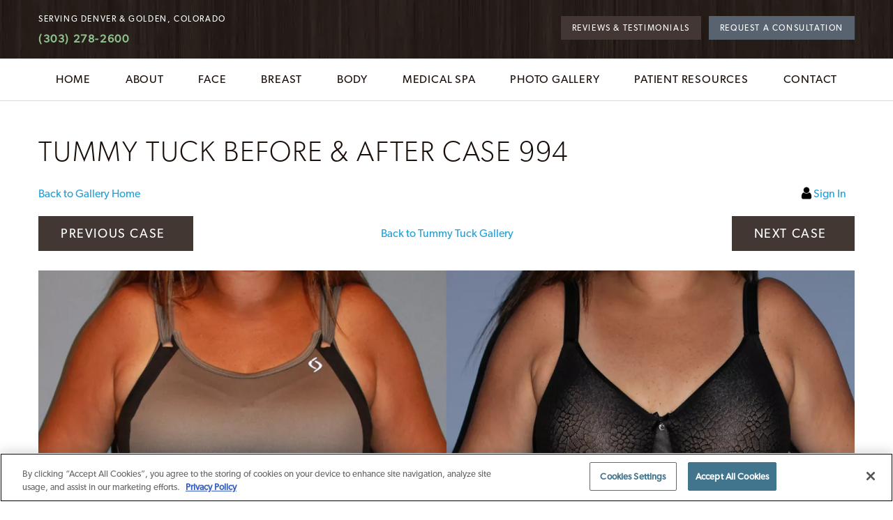

--- FILE ---
content_type: text/html; charset=UTF-8
request_url: https://www.thecenterforcosmeticsurgery.net/gallery/body-contouring/tummy-tuck/994/
body_size: 53373
content:
<!DOCTYPE html>
<html dir="ltr" lang="en-US">

<head>	
	
	
<!--###META CALLOUT###-->	
<link rel="shortcut icon" type="image/x-icon" href="https://www.thecenterforcosmeticsurgery.net/favicon.ico" />
<meta charset="UTF-8" />
<meta name="format-detection" content="telephone=no" />
<meta name="viewport" content="width=device-width, initial-scale=1" />

	<style>img:is([sizes="auto" i], [sizes^="auto," i]) { contain-intrinsic-size: 3000px 1500px }</style>
	
		<!-- All in One SEO 4.7.9.1 - aioseo.com -->
		<title>Tummy Tuck Before and After Pictures Case 994 | Denver and Colorado Springs, CO | The Center for Cosmetic Surgery</title>
	<meta name="description" content="This 38 year old, 5&#039;4,&quot; 150 pound Denver mother of 2 wanted to get her pre-baby tummy back. She was unhappy with the excess skin and fat on her abdomen, as well as a poorly healed C-section scar. She underwent a tummy tuck which addressed the loose skin as well as tightened her muscles from breast bone to pubis. The skin from her belly button to her pubic bone was removed (including the C-section scar)." />
	<meta name="robots" content="max-image-preview:large" />
	<meta name="google-site-verification" content="ZYcTIoT1InfHFYoA8iqlmUYftadcWVOYhxI_oZ4vxfM" />
	<link rel="canonical" href="https://www.thecenterforcosmeticsurgery.net/gallery/body-contouring/tummy-tuck/994/" />
	<meta name="generator" content="All in One SEO (AIOSEO) 4.7.9.1" />
		<script type="application/ld+json" class="aioseo-schema">
			{"@context":"https:\/\/schema.org","@graph":[{"@type":"BreadcrumbList","@id":"https:\/\/www.thecenterforcosmeticsurgery.net\/gallery\/body-contouring\/tummy-tuck\/994\/#breadcrumblist","itemListElement":[{"@type":"ListItem","@id":"https:\/\/www.thecenterforcosmeticsurgery.net\/#listItem","position":1,"name":"Home","item":"https:\/\/www.thecenterforcosmeticsurgery.net\/","nextItem":{"@type":"ListItem","@id":"https:\/\/www.thecenterforcosmeticsurgery.net\/gallery\/#listItem","name":"Photo Gallery"}},{"@type":"ListItem","@id":"https:\/\/www.thecenterforcosmeticsurgery.net\/gallery\/#listItem","position":2,"name":"Photo Gallery","item":"https:\/\/www.thecenterforcosmeticsurgery.net\/gallery\/","nextItem":{"@type":"ListItem","@id":"https:\/\/www.thecenterforcosmeticsurgery.net\/gallery\/body-contouring\/tummy-tuck\/#listItem","name":"Tummy Tuck"},"previousItem":{"@type":"ListItem","@id":"https:\/\/www.thecenterforcosmeticsurgery.net\/#listItem","name":"Home"}},{"@type":"ListItem","@id":"https:\/\/www.thecenterforcosmeticsurgery.net\/gallery\/body-contouring\/tummy-tuck\/#listItem","position":3,"name":"Tummy Tuck","item":"https:\/\/www.thecenterforcosmeticsurgery.net\/gallery\/body-contouring\/tummy-tuck\/","nextItem":{"@type":"ListItem","@id":"https:\/\/www.thecenterforcosmeticsurgery.net\/gallery\/body-contouring\/tummy-tuck\/994\/#listItem","name":"Case #994"},"previousItem":{"@type":"ListItem","@id":"https:\/\/www.thecenterforcosmeticsurgery.net\/gallery\/#listItem","name":"Photo Gallery"}},{"@type":"ListItem","@id":"https:\/\/www.thecenterforcosmeticsurgery.net\/gallery\/body-contouring\/tummy-tuck\/994\/#listItem","position":4,"name":"Case #994","previousItem":{"@type":"ListItem","@id":"https:\/\/www.thecenterforcosmeticsurgery.net\/gallery\/body-contouring\/tummy-tuck\/#listItem","name":"Tummy Tuck"}}]},{"@type":"Organization","@id":"https:\/\/www.thecenterforcosmeticsurgery.net\/#organization","name":"The Center for Cosmetic Surgery","url":"https:\/\/www.thecenterforcosmeticsurgery.net\/"},{"@type":"WebPage","@id":"https:\/\/www.thecenterforcosmeticsurgery.net\/gallery\/body-contouring\/tummy-tuck\/994\/#webpage","url":"https:\/\/www.thecenterforcosmeticsurgery.net\/gallery\/body-contouring\/tummy-tuck\/994\/","name":"Tummy Tuck Before and After Pictures Case 994 | Denver and Colorado Springs, CO | The Center for Cosmetic Surgery","description":"This 38 year old, 5'4,\" 150 pound Denver mother of 2 wanted to get her pre-baby tummy back. She was unhappy with the excess skin and fat on her abdomen, as well as a poorly healed C-section scar. She underwent a tummy tuck which addressed the loose skin as well as tightened her muscles from breast bone to pubis. The skin from her belly button to her pubic bone was removed (including the C-section scar).","inLanguage":"en-US","isPartOf":{"@id":"https:\/\/www.thecenterforcosmeticsurgery.net\/#website"},"breadcrumb":{"@id":"https:\/\/www.thecenterforcosmeticsurgery.net\/gallery\/body-contouring\/tummy-tuck\/994\/#breadcrumblist"},"datePublished":"2026-01-21T12:28:10-07:00","dateModified":"-0001-11-30T00:00:00-06:59"},{"@type":"WebSite","@id":"https:\/\/www.thecenterforcosmeticsurgery.net\/#website","url":"https:\/\/www.thecenterforcosmeticsurgery.net\/","name":"The Center for Cosmetic Surgery","inLanguage":"en-US","publisher":{"@id":"https:\/\/www.thecenterforcosmeticsurgery.net\/#organization"}}]}
		</script>
		<!-- All in One SEO -->

<link rel='dns-prefetch' href='//cdn.etnainteractive.com' />
<link rel='stylesheet' id='wp-block-library-css' href='https://www.thecenterforcosmeticsurgery.net/wordpress/wp-includes/css/dist/block-library/style.min.css?ver=6.7.1' type='text/css' media='all' />
<style id='classic-theme-styles-inline-css' type='text/css'>
/*! This file is auto-generated */
.wp-block-button__link{color:#fff;background-color:#32373c;border-radius:9999px;box-shadow:none;text-decoration:none;padding:calc(.667em + 2px) calc(1.333em + 2px);font-size:1.125em}.wp-block-file__button{background:#32373c;color:#fff;text-decoration:none}
</style>
<link rel='stylesheet' id='etna-reputation-main-css' href='https://www.thecenterforcosmeticsurgery.net/content/plugins/etna-reputation/dist/css/main.css?ver=6.7.1' type='text/css' media='all' />
<style id="main-inline-critical-css">@charset "UTF-8";
@import url(https://p.typekit.net/p.css?s=1&k=jiz0vus&ht=tk&f=6849.6851.10900.10904.24351.24352.24354&a=583606&app=typekit&e=css);html{scroll-padding-top:50px}*{box-sizing:border-box;margin:0;border:none;padding:0;-webkit-tap-highlight-color:transparent;-webkit-tap-highlight-color:transparent}* :hover{-webkit-tap-highlight-color:transparent;-webkit-tap-highlight-color:transparent}.wf-loading [class^=fa-],[class*=" fa-"]{visibility:hidden;line-height:1;display:inline-block}.wf-active [class^=fa-],[class*=" fa-"]{visibility:visible}.wf-loading main h1,.wf-loading main h2,.wf-loading main h3{opacity:0}.eii-mobile-trigger{height:1px;width:100%;display:block}body,html{width:100%}img{image-rendering:-moz-crisp-edges;image-rendering:-o-crisp-edges;image-rendering:-webkit-optimize-contrast;-ms-interpolation-mode:nearest-neighbor;height:auto;max-width:100%}html{line-height:1.15;-webkit-text-size-adjust:100%}body{margin:0}main{display:block}h1{font-size:2em;margin:.67em 0}hr{box-sizing:content-box;height:0;overflow:visible}pre{font-family:monospace,monospace;font-size:1em}a{background-color:transparent}abbr[title]{border-bottom:none;text-decoration:underline;-webkit-text-decoration:underline dotted;text-decoration:underline dotted}b,strong{font-weight:bolder}code,kbd,samp{font-family:monospace,monospace;font-size:1em}small{font-size:80%}sub,sup{font-size:75%;line-height:0;position:relative;vertical-align:baseline}sub{bottom:-.25em}sup{top:-.5em}img{border-style:none}button,input,optgroup,select,textarea{font-family:inherit;font-size:100%;line-height:1.15;margin:0}button,input{overflow:visible}button,select{text-transform:none}[type=button],[type=reset],[type=submit],button{-webkit-appearance:button}[type=button]::-moz-focus-inner,[type=reset]::-moz-focus-inner,[type=submit]::-moz-focus-inner,button::-moz-focus-inner{border-style:none;padding:0}[type=button]:-moz-focusring,[type=reset]:-moz-focusring,[type=submit]:-moz-focusring,button:-moz-focusring{outline:1px dotted ButtonText}fieldset{padding:.35em .75em .625em}legend{box-sizing:border-box;color:inherit;display:table;max-width:100%;padding:0;white-space:normal}progress{vertical-align:baseline}textarea{overflow:auto}[type=checkbox],[type=radio]{box-sizing:border-box;padding:0}[type=number]::-webkit-inner-spin-button,[type=number]::-webkit-outer-spin-button{height:auto}[type=search]{-webkit-appearance:textfield;outline-offset:-2px}[type=search]::-webkit-search-decoration{-webkit-appearance:none}::-webkit-file-upload-button{-webkit-appearance:button;font:inherit}details{display:block}summary{display:list-item}template{display:none}[hidden]{display:none}.eii-grid{display:grid;grid-template-columns:repeat(12,minmax(0,1fr))}.eii-gutter{padding-left:10px;padding-right:10px}.eii-col{grid-column:auto/span 12}.eii-col-small-1{grid-column:auto/span 1}.eii-col-small-2{grid-column:auto/span 2}.eii-col-small-3{grid-column:auto/span 3}.eii-col-small-4{grid-column:auto/span 4}.eii-col-small-5{grid-column:auto/span 5}.eii-col-small-6{grid-column:auto/span 6}.eii-col-small-7{grid-column:auto/span 7}.eii-col-small-8{grid-column:auto/span 8}.eii-col-small-9{grid-column:auto/span 9}.eii-col-small-10{grid-column:auto/span 10}.eii-col-small-11{grid-column:auto/span 11}.eii-col-small-12{grid-column:auto/span 12}.eii-col-offset-small-0{grid-column-start:1}.eii-col-offset-small-1{grid-column-start:2}.eii-col-offset-small-2{grid-column-start:3}.eii-col-offset-small-3{grid-column-start:4}body.page-template-popup-layout{overflow:auto;-webkit-overflow-scrolling:touch}main{background:rgba(255,255,255,.6)!important}body.vectra .eii-video__playlist__title{display:none!important}.procedure-details{display:block;margin-top:-2.1875rem!important}.procedure-details li{display:inline-flex;align-items:center;font-size:1rem!important;font-weight:400!important;background:#f4f4f4;padding:.3125rem .9375rem;margin-right:.75rem!important}.procedure-details li img{line-height:0;width:26px;max-height:26px;padding:0!important;margin:0;margin-right:.625rem;vertical-align:text-bottom}.procedure-details li.surgery-length:before{display:none}.procedure-details li.back-to-work:before{display:none}body.specials .eii-content .eii-query article.excerpt{margin-bottom:0;padding-bottom:0}body.specials .eii-content .entry-summary .more-link{color:#fff!important}body.eii_events-template-default ul.breadcrumbs>li:after,body.eii_specials-template-default ul.breadcrumbs>li:after{display:none}body.eii_events-template-default ul.breadcrumbs>li,body.eii_specials-template-default ul.breadcrumbs>li{margin:0 10px}body p:last-child{margin-bottom:0}img{display:inline-block;vertical-align:middle;max-width:100%;height:auto}#youtube-wrapper-0,#youtube-wrapper-1,#youtube-wrapper-2,#youtube-wrapper-3,#youtube-wrapper-4{width:100%;margin:3.125rem 0}#youtube-wrapper-0 .eii-video,#youtube-wrapper-1 .eii-video,#youtube-wrapper-2 .eii-video,#youtube-wrapper-3 .eii-video,#youtube-wrapper-4 .eii-video{margin-bottom:0}#youtube-wrapper-0 .eii-video__main__wrapper iframe,#youtube-wrapper-1 .eii-video__main__wrapper iframe,#youtube-wrapper-2 .eii-video__main__wrapper iframe,#youtube-wrapper-3 .eii-video__main__wrapper iframe,#youtube-wrapper-4 .eii-video__main__wrapper iframe{height:100%!important}#youtube-wrapper-0 .eii-video__playlist .eii-video__playlist__title,#youtube-wrapper-1 .eii-video__playlist .eii-video__playlist__title,#youtube-wrapper-2 .eii-video__playlist .eii-video__playlist__title,#youtube-wrapper-3 .eii-video__playlist .eii-video__playlist__title,#youtube-wrapper-4 .eii-video__playlist .eii-video__playlist__title{margin:0 0 1.875rem;font-size:1.25rem}#youtube-wrapper-0 .eii-video__main__content,#youtube-wrapper-1 .eii-video__main__content,#youtube-wrapper-2 .eii-video__main__content,#youtube-wrapper-3 .eii-video__main__content,#youtube-wrapper-4 .eii-video__main__content{background:#26282c}#youtube-wrapper-0 .eii-video__main__content h3,#youtube-wrapper-1 .eii-video__main__content h3,#youtube-wrapper-2 .eii-video__main__content h3,#youtube-wrapper-3 .eii-video__main__content h3,#youtube-wrapper-4 .eii-video__main__content h3{margin-top:.3125rem;margin-bottom:.3125rem}#youtube-wrapper-0 .eii-video__main__content p.eii-video__main__date,#youtube-wrapper-1 .eii-video__main__content p.eii-video__main__date,#youtube-wrapper-2 .eii-video__main__content p.eii-video__main__date,#youtube-wrapper-3 .eii-video__main__content p.eii-video__main__date,#youtube-wrapper-4 .eii-video__main__content p.eii-video__main__date{font-style:normal;font-size:.875rem}#youtube-wrapper-0 .eii-video__scrollpanewrapper ul.eii-video__others li:before,#youtube-wrapper-1 .eii-video__scrollpanewrapper ul.eii-video__others li:before,#youtube-wrapper-2 .eii-video__scrollpanewrapper ul.eii-video__others li:before,#youtube-wrapper-3 .eii-video__scrollpanewrapper ul.eii-video__others li:before,#youtube-wrapper-4 .eii-video__scrollpanewrapper ul.eii-video__others li:before{display:none}#youtube-wrapper-0 .eii-video__scrollpanewrapper ul.eii-video__others li p.eii-video__others__video__title,#youtube-wrapper-1 .eii-video__scrollpanewrapper ul.eii-video__others li p.eii-video__others__video__title,#youtube-wrapper-2 .eii-video__scrollpanewrapper ul.eii-video__others li p.eii-video__others__video__title,#youtube-wrapper-3 .eii-video__scrollpanewrapper ul.eii-video__others li p.eii-video__others__video__title,#youtube-wrapper-4 .eii-video__scrollpanewrapper ul.eii-video__others li p.eii-video__others__video__title{font-size:.875rem;font-weight:400;margin-top:-1.5rem;line-height:1.25rem}#youtube-wrapper-0 .eii-video__scrollpanewrapper .eii-video__controls .eii-video__scrollpane__left svg,#youtube-wrapper-1 .eii-video__scrollpanewrapper .eii-video__controls .eii-video__scrollpane__left svg,#youtube-wrapper-2 .eii-video__scrollpanewrapper .eii-video__controls .eii-video__scrollpane__left svg,#youtube-wrapper-3 .eii-video__scrollpanewrapper .eii-video__controls .eii-video__scrollpane__left svg,#youtube-wrapper-4 .eii-video__scrollpanewrapper .eii-video__controls .eii-video__scrollpane__left svg{fill:#23a0d6!important}#youtube-wrapper-0 .eii-video__scrollpanewrapper .eii-video__controls .eii-video__scrollbar,#youtube-wrapper-1 .eii-video__scrollpanewrapper .eii-video__controls .eii-video__scrollbar,#youtube-wrapper-2 .eii-video__scrollpanewrapper .eii-video__controls .eii-video__scrollbar,#youtube-wrapper-3 .eii-video__scrollpanewrapper .eii-video__controls .eii-video__scrollbar,#youtube-wrapper-4 .eii-video__scrollpanewrapper .eii-video__controls .eii-video__scrollbar{height:1.25rem}#youtube-wrapper-0 .eii-video__scrollpanewrapper .eii-video__controls .eii-video__scrollbar .handle,#youtube-wrapper-1 .eii-video__scrollpanewrapper .eii-video__controls .eii-video__scrollbar .handle,#youtube-wrapper-2 .eii-video__scrollpanewrapper .eii-video__controls .eii-video__scrollbar .handle,#youtube-wrapper-3 .eii-video__scrollpanewrapper .eii-video__controls .eii-video__scrollbar .handle,#youtube-wrapper-4 .eii-video__scrollpanewrapper .eii-video__controls .eii-video__scrollbar .handle{background:#23a0d6;height:100%}.print-media{display:none}body:not(.home):not(.page-id-4821):not(.page-id-82):not(.page-id-80):not(.page-id-62):not(.provider) .main-content{padding:1rem 0;background:rgba(255,255,255,.6)!important;margin-top:0;position:relative;padding-bottom:2.1875rem!important;z-index:9}body .eii-content a:link,body .eii-content a:visited{color:#23a0d6}p:empty{display:none}
@-webkit-keyframes fadein{from{opacity:0}to{opacity:1}}
@keyframes fadein{from{opacity:0}to{opacity:1}}
@-webkit-keyframes fadeout{from{opacity:1}to{opacity:0}}
@keyframes fadeout{from{opacity:1}to{opacity:0}}body.page-template-popup-layout{padding:1rem}body.page-template-popup-layout h1{margin:0 0 .9375rem}.wp-block-columns+.wp-block-columns{margin-top:60px}.wp-block-columns .wp-block-column:not(:last-of-type){margin-bottom:20px}.wp-block-columns .wp-block-column>:last-child{margin-bottom:0}
@font-face{font-family:myriad-pro;src:url(https://use.typekit.net/af/c630c3/000000000000000000017098/27/l?primer=7cdcb44be4a7db8877ffa5c0007b8dd865b3bbc383831fe2ea177f62257a9191&fvd=n3&v=3) format("woff2"),url(https://use.typekit.net/af/c630c3/000000000000000000017098/27/d?primer=7cdcb44be4a7db8877ffa5c0007b8dd865b3bbc383831fe2ea177f62257a9191&fvd=n3&v=3) format("woff"),url(https://use.typekit.net/af/c630c3/000000000000000000017098/27/a?primer=7cdcb44be4a7db8877ffa5c0007b8dd865b3bbc383831fe2ea177f62257a9191&fvd=n3&v=3) format("opentype");font-display:auto;font-style:normal;font-weight:300;font-stretch:normal}
@font-face{font-family:myriad-pro;src:url(https://use.typekit.net/af/cafa63/00000000000000000001709a/27/l?primer=7cdcb44be4a7db8877ffa5c0007b8dd865b3bbc383831fe2ea177f62257a9191&fvd=n4&v=3) format("woff2"),url(https://use.typekit.net/af/cafa63/00000000000000000001709a/27/d?primer=7cdcb44be4a7db8877ffa5c0007b8dd865b3bbc383831fe2ea177f62257a9191&fvd=n4&v=3) format("woff"),url(https://use.typekit.net/af/cafa63/00000000000000000001709a/27/a?primer=7cdcb44be4a7db8877ffa5c0007b8dd865b3bbc383831fe2ea177f62257a9191&fvd=n4&v=3) format("opentype");font-display:auto;font-style:normal;font-weight:400;font-stretch:normal}
@font-face{font-family:pragmatica-web-condensed;src:url(https://use.typekit.net/af/841d09/0000000000000000000100d4/27/l?subset_id=2&fvd=n4&v=3) format("woff2"),url(https://use.typekit.net/af/841d09/0000000000000000000100d4/27/d?subset_id=2&fvd=n4&v=3) format("woff"),url(https://use.typekit.net/af/841d09/0000000000000000000100d4/27/a?subset_id=2&fvd=n4&v=3) format("opentype");font-display:auto;font-style:normal;font-weight:400;font-stretch:normal}
@font-face{font-family:pragmatica-web-condensed;src:url(https://use.typekit.net/af/415d74/0000000000000000000100d8/27/l?subset_id=2&fvd=n9&v=3) format("woff2"),url(https://use.typekit.net/af/415d74/0000000000000000000100d8/27/d?subset_id=2&fvd=n9&v=3) format("woff"),url(https://use.typekit.net/af/415d74/0000000000000000000100d8/27/a?subset_id=2&fvd=n9&v=3) format("opentype");font-display:auto;font-style:normal;font-weight:900;font-stretch:normal}
@font-face{font-family:canada-type-gibson;src:url(https://use.typekit.net/af/8b8b4f/00000000000000003b9b0ba6/27/l?primer=7cdcb44be4a7db8877ffa5c0007b8dd865b3bbc383831fe2ea177f62257a9191&fvd=i4&v=3) format("woff2"),url(https://use.typekit.net/af/8b8b4f/00000000000000003b9b0ba6/27/d?primer=7cdcb44be4a7db8877ffa5c0007b8dd865b3bbc383831fe2ea177f62257a9191&fvd=i4&v=3) format("woff"),url(https://use.typekit.net/af/8b8b4f/00000000000000003b9b0ba6/27/a?primer=7cdcb44be4a7db8877ffa5c0007b8dd865b3bbc383831fe2ea177f62257a9191&fvd=i4&v=3) format("opentype");font-display:auto;font-style:italic;font-weight:400;font-stretch:normal}
@font-face{font-family:canada-type-gibson;src:url(https://use.typekit.net/af/b01614/00000000000000003b9b0ba4/27/l?primer=7cdcb44be4a7db8877ffa5c0007b8dd865b3bbc383831fe2ea177f62257a9191&fvd=n3&v=3) format("woff2"),url(https://use.typekit.net/af/b01614/00000000000000003b9b0ba4/27/d?primer=7cdcb44be4a7db8877ffa5c0007b8dd865b3bbc383831fe2ea177f62257a9191&fvd=n3&v=3) format("woff"),url(https://use.typekit.net/af/b01614/00000000000000003b9b0ba4/27/a?primer=7cdcb44be4a7db8877ffa5c0007b8dd865b3bbc383831fe2ea177f62257a9191&fvd=n3&v=3) format("opentype");font-display:auto;font-style:normal;font-weight:300;font-stretch:normal}
@font-face{font-family:canada-type-gibson;src:url(https://use.typekit.net/af/299bdc/00000000000000003b9b0ba5/27/l?primer=7cdcb44be4a7db8877ffa5c0007b8dd865b3bbc383831fe2ea177f62257a9191&fvd=n4&v=3) format("woff2"),url(https://use.typekit.net/af/299bdc/00000000000000003b9b0ba5/27/d?primer=7cdcb44be4a7db8877ffa5c0007b8dd865b3bbc383831fe2ea177f62257a9191&fvd=n4&v=3) format("woff"),url(https://use.typekit.net/af/299bdc/00000000000000003b9b0ba5/27/a?primer=7cdcb44be4a7db8877ffa5c0007b8dd865b3bbc383831fe2ea177f62257a9191&fvd=n4&v=3) format("opentype");font-display:auto;font-style:normal;font-weight:400;font-stretch:normal}.tk-myriad-pro{font-family:myriad-pro,sans-serif}.tk-pragmatica-web-condensed{font-family:pragmatica-web-condensed,sans-serif}.tk-canada-type-gibson{font-family:canada-type-gibson,sans-serif}.eii-appearance-none{-webkit-appearance:none;-moz-appearance:none;-ms-appearance:none}.eii-font-smoothing{-webkit-font-smoothing:antialiased;-moz-osx-font-smoothing:grayscale}*,body{color:inherit;font-family:canada-type-gibson,"Helvetica Neue",Helvetica,Arial,sans-serif;font-feature-settings:"lnum";text-rendering:optimizelegibility;-webkit-font-smoothing:antialiased;-moz-osx-font-smoothing:grayscale}.h1-style,h1{color:#1a0e09;font-family:canada-type-gibson,"Helvetica Neue",Helvetica,Arial,sans-serif;font-weight:300;font-size:2.1875rem;line-height:2.1875rem;text-transform:uppercase;margin:1.875rem 0 1.5625rem;letter-spacing:1.8px}.h2-style,h2{color:#1a0e09;font-family:canada-type-gibson,"Helvetica Neue",Helvetica,Arial,sans-serif;font-weight:500;font-size:1.6875rem;line-height:1.875rem;margin:2.75rem 0 .9375rem;text-transform:uppercase;letter-spacing:1.2px}.h3-style,h3{color:#1a0e09;font-family:canada-type-gibson,"Helvetica Neue",Helvetica,Arial,sans-serif;font-weight:400;font-size:1.4375rem;line-height:1.6875rem;margin:2.1875rem 0 .9375rem;text-transform:uppercase;letter-spacing:1.2px}.h4-style,h4{color:#1a0e09;font-family:canada-type-gibson,"Helvetica Neue",Helvetica,Arial,sans-serif;font-weight:400;font-size:1.4375rem;line-height:1.6875rem;margin:2.1875rem 0 1.875rem;font-style:normal;text-transform:none}p{color:#1a0e09;font-family:canada-type-gibson,"Helvetica Neue",Helvetica,Arial,sans-serif;font-weight:100;font-size:1.125rem;line-height:1.875rem;margin:0 0 1rem}main ul{margin:0 0 1.5625rem;line-height:1.875rem;list-style-type:none;padding:0;list-style-type:none}main ul li{color:#1a0e09;font-weight:100;position:relative;font-size:1.125rem;line-height:1.875rem;margin:0 0 .625rem;display:block}main ul li::before{color:#1a0e09;content:"•";margin-right:.5rem}main ul li ul{margin:.9375rem 0 .9375rem 1.25rem}main ul li ul li::before{content:"○"}main ul li::marker{content:none}main ol{margin:0 0 1.5625rem;line-height:1.875rem;list-style-type:none;padding:0}main ol li{color:#1a0e09;font-weight:100;position:relative;font-size:1.125rem;line-height:1.875rem;margin:0 0 .625rem;display:block}main ol li{display:list-item!important}blockquote{margin:45px 0}blockquote p{font-size:1.5rem;line-height:2.125rem;font-weight:300;margin-bottom:0;font-style:normal;position:relative}blockquote p:first-of-type:before{background:url(/content/themes/etna-interactive-site/images/svg/quote.svg) no-repeat center/contain;content:"";display:inline-block;width:49px;height:33px;margin-right:.9375rem;left:0;position:relative}blockquote cite{font-size:1.125rem;line-height:1.375rem;font-weight:500;display:block;font-style:normal;letter-spacing:.01em;margin-top:1.25rem;margin-bottom:0}blockquote p:last-child,blockquote span:last-child{margin-bottom:0}a,h1 a,h2 a,h3 a,h4 a,p a,span a,strong a{color:#23a0d6;font-family:inherit;font-size:inherit;font-weight:400;text-decoration:none;line-height:inherit;cursor:pointer}a:visited,h1 a:visited,h2 a:visited,h3 a:visited,h4 a:visited,p a:visited,span a:visited,strong a:visited{color:#6bc2e7}a:hover,h1 a:hover,h2 a:hover,h3 a:hover,h4 a:hover,p a:hover,span a:hover,strong a:hover{text-decoration:underline}strong{font-weight:700}hr,hr.wp-block-separator{clear:both;max-width:75rem;height:0;margin:1.25rem auto;border-top:0;border-right:0;border-bottom:1px solid #f0f0f0;border-left:0}sub,sup{color:inherit}.callout{background:#6d737e;color:#596370;border:0;padding:1.25rem;margin:3.125rem 0;position:relative}.callout .content .inner{padding:5px 0}.callout .content .inner h2,.callout .content .inner h3{margin:0 0 1.25rem}.callout .content .inner p{color:#fff}.callout .content .inner ul{margin:0}.callout .content .inner ul li:last-child{margin-bottom:0}.callout .content .inner a.button{letter-spacing:1.2px;color:#fff;width:55%;font-size:1rem;margin:.9375rem 0}.callout.primary{background:#6d737e;color:#596370;border:0;padding:1.25rem;margin:3.125rem 0;position:relative}.callout.primary .content .inner{padding:5px 0}.callout.primary .content .inner h2,.callout.primary .content .inner h3{margin:0 0 1.25rem}.callout.primary .content .inner p{color:#fff}.callout.primary .content .inner ul{margin:0}.callout.primary .content .inner ul li:last-child{margin-bottom:0}.callout.primary .content .inner a.button{letter-spacing:1.2px;color:#fff;width:55%;font-size:1rem;margin:.9375rem 0}.callout.secondary{background:#6d737e;color:#596370;border:0;padding:1.25rem;margin:3.125rem 0;position:relative;background:#e5e7ea;color:#000}.callout.secondary .content .inner{padding:5px 0}.callout.secondary .content .inner h2,.callout.secondary .content .inner h3{margin:0 0 1.25rem}.callout.secondary .content .inner p{color:#fff}.callout.secondary .content .inner ul{margin:0}.callout.secondary .content .inner ul li:last-child{margin-bottom:0}.callout.secondary .content .inner a.button{letter-spacing:1.2px;color:#fff;width:55%;font-size:1rem;margin:.9375rem 0}.callout.secondary .content .inner p{color:#000}.callout.tertiary{background:#6d737e;color:#596370;border:0;padding:1.25rem;margin:3.125rem 0;position:relative;background:#f4f4f4;color:#1a0e09}.callout.tertiary .content .inner{padding:5px 0}.callout.tertiary .content .inner h2,.callout.tertiary .content .inner h3{margin:0 0 1.25rem}.callout.tertiary .content .inner p{color:#fff}.callout.tertiary .content .inner ul{margin:0}.callout.tertiary .content .inner ul li:last-child{margin-bottom:0}.callout.tertiary .content .inner a.button{letter-spacing:1.2px;color:#fff;width:55%;font-size:1rem;margin:.9375rem 0}.callout.tertiary .content{background:0 0}.callout.tertiary .content .inner{margin-left:0}.callout.tertiary .content .inner p{color:#1a0e09}.callout.quatenary{background:#6d737e;color:#596370;border:0;padding:1.25rem;margin:3.125rem 0;position:relative;background:#f4f4f4;color:#1a0e09}.callout.quatenary .content .inner{padding:5px 0}.callout.quatenary .content .inner h2,.callout.quatenary .content .inner h3{margin:0 0 1.25rem}.callout.quatenary .content .inner p{color:#fff}.callout.quatenary .content .inner ul{margin:0}.callout.quatenary .content .inner ul li:last-child{margin-bottom:0}.callout.quatenary .content .inner a.button{letter-spacing:1.2px;color:#fff;width:55%;font-size:1rem;margin:.9375rem 0}.callout.quatenary .content .inner p{color:#1a0e09}.button,.eii-btn,button{border-radius:0;box-sizing:border-box;transition:all .4s;background:#596370;border:none;color:#fff;cursor:pointer;display:inline-block;font-family:canada-type-gibson,"Helvetica Neue",Helvetica,Arial,sans-serif;font-size:1.125rem;font-weight:400;line-height:1.125rem;margin:.5rem 0;padding:1rem 2.5rem 1rem 2rem;position:relative;text-align:center;text-decoration:none;text-transform:uppercase;letter-spacing:.1rem}.button:hover,.eii-btn:hover,button:hover{background:#26282c;border-color:#596370;color:#fff;text-decoration:none}.button.condensed,.eii-btn.condensed,button.condensed{font-size:.75rem;padding:.5rem 1rem}.button.arrow::after,.eii-btn.arrow::after,button.arrow::after{border-top:1px solid #fff;border-right:1px solid #fff;content:"";display:inline-block;height:.5rem;transform:rotate(45deg);width:.5rem;bottom:50%;margin:auto 0 auto 3px;position:absolute;top:50%;transition:.3s all}.button.arrow:hover::after,.eii-btn.arrow:hover::after,button.arrow:hover::after{transform:scale(1.5) rotate(45deg)}.button.secondary,.eii-btn.secondary,button.secondary{border-radius:0;box-sizing:border-box;transition:all .4s;background:#596370;border:none;color:#fff;cursor:pointer;display:inline-block;font-family:canada-type-gibson,"Helvetica Neue",Helvetica,Arial,sans-serif;font-size:1.125rem;font-weight:400;line-height:1.125rem;margin:.5rem 0;padding:1rem 2.5rem 1rem 2rem;position:relative;text-align:center;text-decoration:none;text-transform:uppercase;letter-spacing:.1rem;background:#423733}.button.secondary:hover,.eii-btn.secondary:hover,button.secondary:hover{background:#26282c;border-color:#596370;color:#fff;text-decoration:none}.button.secondary.condensed,.eii-btn.secondary.condensed,button.secondary.condensed{font-size:.75rem;padding:.5rem 1rem}.button.secondary.arrow::after,.eii-btn.secondary.arrow::after,button.secondary.arrow::after{border-top:1px solid #fff;border-right:1px solid #fff;content:"";display:inline-block;height:.5rem;transform:rotate(45deg);width:.5rem;bottom:50%;margin:auto 0 auto 3px;position:absolute;top:50%;transition:.3s all}.button.secondary.arrow:hover::after,.eii-btn.secondary.arrow:hover::after,button.secondary.arrow:hover::after{transform:scale(1.5) rotate(45deg)}.button.secondary:active,.button.secondary:focus,.button.secondary:hover,.eii-btn.secondary:active,.eii-btn.secondary:focus,.eii-btn.secondary:hover,button.secondary:active,button.secondary:focus,button.secondary:hover{background:#26282c;border-color:#26282c;color:#fff;text-decoration:none}::-webkit-input-placeholder{color:#1a0e09;opacity:1}::-moz-placeholder{color:#1a0e09;opacity:1}:-ms-input-placeholder{color:#1a0e09;opacity:1}:-moz-placeholder{color:#1a0e09;opacity:1}input:not(.submit):not([type=checkbox]):not([type=radio]),select,textarea{background-color:#fff;border:1px solid #596370;border-radius:0;color:#26282c;font-family:canada-type-gibson,"Helvetica Neue",Helvetica,Arial,sans-serif;height:2.5rem;line-height:2.5rem;margin:0 0 .625rem;outline:0;padding:0 .75rem;width:100%;transition:all .4s;font-size:1rem;font-weight:300;overflow:visible;-webkit-appearance:none;-moz-appearance:none;appearance:none}input:not(.submit):not([type=checkbox]):not([type=radio])::-moz-placeholder,select::-moz-placeholder,textarea::-moz-placeholder{color:#26282c;font-weight:300}input:not(.submit):not([type=checkbox]):not([type=radio]):-ms-input-placeholder,select:-ms-input-placeholder,textarea:-ms-input-placeholder{color:#26282c;font-weight:300}input:not(.submit):not([type=checkbox]):not([type=radio])::placeholder,select::placeholder,textarea::placeholder{color:#26282c;font-weight:300}input:not(.submit):not([type=checkbox]):not([type=radio]):focus,select:focus,textarea:focus{box-shadow:none}textarea{height:9.375rem!important;line-height:1.25rem;overflow:auto;resize:none}select{background:#fff url(/content/themes/etna-interactive-site/images/svg/black/angle-down.svg) no-repeat right center;background-size:auto 70%;color:#1a0e09;padding-top:0;padding-bottom:0}select option{font-weight:300}select::-ms-expand{display:none}.checkboxes{margin:0 0 .9375rem;text-align:left;width:100%;float:left}input[type=checkbox]{-webkit-appearance:none;margin:.3125rem .625rem 0 0!important;padding:0!important;height:1.25rem!important;width:1.25rem!important;font-size:1.25rem;cursor:pointer;position:relative;transition:all .4s;background-color:#fff!important;float:left;border:1px solid #596370}input[type=checkbox]:checked{background:#fff url(/content/themes/etna-interactive-site/images/svg/black/check.svg) no-repeat right center!important;background-size:contain!important;-webkit-appearance:none;-moz-appearance:none;appearance:none}.invalid input:not(.submit):not([type=checkbox]):not([type=radio]),.invalid textarea{border:2px solid #23a0d6!important}select.invalid{border:2px solid #23a0d6!important}.invalid input[type=checkbox]{border:2px solid #26282c!important}.required{font-style:italic}.etna-contact-form h2,.etna-contact-form p,.etna-contact-form span{color:#fff}.etna-contact-form h2{text-transform:none}.etna-contact-form .warning{margin:0 0 1.25rem;padding:1.25rem;background:#26282c;color:#fff}.etna-contact-form .warning h2,.etna-contact-form .warning p{margin:0 0 5px!important;color:#fff!important;font-style:normal;text-align:center}.etna-contact-form .warning p{font-style:italic}.etna-contact-form p.disclaimer.directionForm{text-align:right}.etna-contact-form .disclaimer-submit{display:flex}.etna-newsletter-form .buttonContainer .submit{margin:0;height:50px;display:flex;justify-content:center;align-items:center;width:100%}.etna-newsletter-form .buttonContainer .submit::after{content:"Send";transform:rotate(0);border:none;margin:0;font-weight:500;top:auto;bottom:auto;height:auto;width:auto;position:static}.consultation-desktop h1,.consultation-mobile h1,body.contact-page .etna-contact-form h1{text-align:center}.consultation-desktop textarea,.consultation-mobile textarea,body.contact-page .etna-contact-form textarea{padding-top:.625rem}.consultation-desktop .termsConditions,.consultation-desktop label,.consultation-mobile .termsConditions,.consultation-mobile label,body.contact-page .etna-contact-form .termsConditions,body.contact-page .etna-contact-form label{color:#26282c!important}.consultation-desktop .swipe-knob:not(.type_filled) span:after,.consultation-mobile .swipe-knob:not(.type_filled) span:after,body.contact-page .etna-contact-form .swipe-knob:not(.type_filled) span:after{margin-left:-.3125rem}.consultation-desktop .slider_captcha .knob-destiny,.consultation-mobile .slider_captcha .knob-destiny,body.contact-page .etna-contact-form .slider_captcha .knob-destiny{height:2.875rem;width:2.875rem}.consultation-desktop .slider_captcha>span,.consultation-mobile .slider_captcha>span,body.contact-page .etna-contact-form .slider_captcha>span{font-size:1rem;font-weight:300}.consultation-desktop .thankYouMessage p,.consultation-mobile .thankYouMessage p,body.contact-page .etna-contact-form .thankYouMessage p{color:#26282c}.consultation-desktop .invalid input,.consultation-desktop select.invalid,.consultation-mobile .invalid input,.consultation-mobile select.invalid,body.contact-page .etna-contact-form .invalid input,body.contact-page .etna-contact-form select.invalid{border:2px solid #23a0d6!important}.consultation-desktop .google-notice,.consultation-mobile .google-notice,body.contact-page .etna-contact-form .google-notice{color:#1a0e09}.consultation-desktop .submit,.consultation-mobile .submit,body.contact-page .etna-contact-form .submit{width:100%;font-weight:300}body.page-id-139 .main-content .location-wrapper1,body.page-id-139 .main-content .location-wrapper2{width:48%;display:inline-block}body.page-id-139 .main-content .location-wrapper1 .nap-locations:not(.print-media),body.page-id-139 .main-content .location-wrapper2 .nap-locations:not(.print-media){margin-top:.625rem;margin-bottom:2.5rem}body.page-id-139 .main-content .location-wrapper1 .nap-locations:not(.print-media) .location,body.page-id-139 .main-content .location-wrapper2 .nap-locations:not(.print-media) .location{width:100%;font-size:1.125rem;line-height:1.75rem;margin-bottom:0}body.page-id-139 .main-content .location-wrapper1 iframe:not(.instagram-media),body.page-id-139 .main-content .location-wrapper2 iframe:not(.instagram-media){height:12.5rem;width:100%;max-width:100%}body.page-id-139 .main-content .practice-name{font-weight:400}body.page-id-139 .main-content .nap-locations:not(.print-media){margin-top:.625rem;margin-bottom:2.5rem}body.page-id-139 .main-content .nap-locations:not(.print-media) .location{width:100%!important;font-size:1.125rem;line-height:1.75rem;margin-bottom:0}body.page-id-139 .main-content .location-wrapper1{margin-right:3%}body.page-id-139 .main-content .etna-contact-form:not(.etna-newsletter-form){margin-bottom:1.875rem;position:relative;clear:both}body.page-id-139 .main-content .etna-contact-form:not(.etna-newsletter-form) textarea{padding-top:0;height:17.5rem}body.page-id-139 .main-content .etna-contact-form:not(.etna-newsletter-form) .checkboxes input[type=checkbox]{margin-top:5px!important}body.page-id-139 .main-content .etna-contact-form:not(.etna-newsletter-form) .checkboxes span{font-weight:100}body.page-id-139 .main-content .etna-contact-form:not(.etna-newsletter-form) .formContainer .invalid input,body.page-id-139 .main-content .etna-contact-form:not(.etna-newsletter-form) .formContainer select.invalid{border:2px solid #23a0d6!important}body.page-id-139 .main-content .thankYouMessage{background:#f4f4f4;padding:.3125rem 1.875rem 1.875rem}body.page-id-139 .main-content .google-notice{color:#1a0e09;line-height:1.5rem}body.page-id-139 .main-content .submit{width:100%;display:block;font-weight:300}body.page-id-139 .quickcontact{display:none}.main-content iframe:not(.instagram-media){width:100%;max-width:100%;height:auto}.checkboxes{line-height:2em}body:not(.home) .etna-contact-form form .eii-grid{grid-column-gap:30px}.screen-reader-text{border:0;clip:rect(1px,1px,1px,1px);-webkit-clip-path:inset(50%);clip-path:inset(50%);height:1px;margin:-1px;overflow:hidden;padding:0;position:absolute;width:1px;word-wrap:normal!important}main .main-content img{border-bottom:0;border-radius:0;border-top:0;padding:.625rem 0}img.alignleft{float:left;margin:0 1em 1em 0}img.alignright{float:right;margin:0 0 1em 1em}img.aligncenter{display:block;margin-left:auto;margin-right:auto}img{opacity:1;transition:opacity .3s}img[data-src]{opacity:0}body.page-id-4049 #logo-strip{background:#fff}body.page-id-4049 div.images{display:flex;justify-content:space-between;float:none;margin:0 0 1rem 0}body.page-id-4049 div.images img{padding:0}body.page-id-4049 img.logos{float:none;padding:0;margin:0 0 1rem 0;min-width:250px}.main-content figure.aligncenter figcaption{text-align:center;margin-top:-15px}.main-content figcaption{margin:0;padding:20px 15px;text-align:center;background:#f6f6f7}div.type-eii_staff img{margin:53px 0 10px 30px;height:auto;float:right;max-width:40%}#testimonials{margin:2.5rem 0}#testimonials .nav{height:5.9375rem;overflow:hidden}#testimonials .nav a{background:#ececec;border-bottom:.3125rem solid silver;border-top:.3125rem solid silver;border-right:.0625rem solid silver;box-sizing:border-box;width:25%;height:5.9375rem;float:left;text-align:center;display:block;cursor:pointer;overflow:hidden}#testimonials .nav a img{margin:.625rem auto 0;max-width:80%;width:100%}#testimonials .nav a:last-of-type{border-right:0}#testimonials .nav a.active{background:#f9f9f9;height:6rem;border-bottom:.3125rem solid #f9f9f9}#testimonials .nav a:hover img{zoom:1;opacity:.4}#testimonials .testimonialsContent{position:relative;border-top:none}#testimonials .testimonialsContent div{width:100%;margin:0;padding:0;background-color:#f9f9f9}#testimonials .testimonialsContent div.realself{padding:2.1875rem 2.1875rem 0 2.1875rem}#testimonials .testimonialsContent div.realself #rsrvwrapper{border:none}#testimonials .testimonialsContent div.realself #rsrvwrapper .rsrvheader{display:none}#testimonials .testimonialsContent div.realself #rsrvwrapper .rsrvsubhead{height:7.5rem}#testimonials .testimonialsContent div.realself #rsrvwrapper .rsrvsubhead .rsrvimage{width:7.5rem;width:7.5rem;margin:auto 0;line-height:7.5rem}#testimonials .testimonialsContent div.realself #rsrvwrapper .rsrvsubhead .rsrvimage img{padding:0;margin:0}#testimonials .testimonialsContent div.realself #rsrvwrapper .rsrvtopic select{height:2.1875rem;line-height:1.5625rem}#testimonials .testimonialsContent div.realself #rsrvwrapper .rsrvmorereviews a{background-color:#596370;border-radius:0;height:2.8125rem;line-height:2.3125rem;margin-top:1.5625rem;transition:all .5s}#testimonials .testimonialsContent div.realself #rsrvwrapper .rsrvmorereviews a:hover{background-color:#26282c}#testimonials .testimonialsContent .testimonial{margin:0;padding:2.5rem;border-bottom:.0625rem solid #ccc}#testimonials .testimonialsContent .testimonial .author{font-weight:700;font-style:italic}#testimonials .testimonialsContent .testimonial .date{padding-left:10rem;font-weight:700;position:relative}#testimonials .testimonialsContent .testimonial .date span{position:absolute;width:8.625rem;height:1.5rem;top:0;left:0;background:url(/content/themes/etna-interactive-site/images/testimonials-stars-yelp.webp) no-repeat top left;display:block;overflow:hidden}html.no-webp #testimonials .testimonialsContent .testimonial .date span{background:url(/content/themes/etna-interactive-site/images/testimonials-stars-yelp.png) no-repeat top left}#testimonials .testimonialsContent div.notes .testimonial .note{display:inline-block;width:auto;background-color:#f0f0f0;padding:1.5625rem;margin-bottom:2.5rem;width:100%}#testimonials .testimonialsContent div.notes .testimonial .note .note-img{background-color:transparent;display:inline-block;width:20%;vertical-align:top;margin-right:2%}#testimonials .testimonialsContent div.notes .testimonial .note .note-img img{height:auto;width:auto;padding:0;margin:.5rem 0}#testimonials .testimonialsContent div.notes .testimonial .note .note-text{background-color:transparent;display:inline-block;width:75%}#testimonials .testimonialsContent .button{background:#6cb2e0;color:#fff;display:inline-block;float:right;font-family:Arial,Helvetica,sans-serif;font-size:.875rem;font-style:normal;line-height:2rem;padding:0 2rem;text-decoration:none;text-transform:uppercase}#testimonials .testimonialsContent .vitals .testimonial .date span{background:url(/content/themes/etna-interactive-site/images/testimonials-stars-yelp.webp)}html.no-webp #testimonials .testimonialsContent .vitals .testimonial .date span{background:url(/content/themes/etna-interactive-site/images/testimonials-stars-yelp.png)}#testimonials .testimonialsContent .google .testimonial .date span{background:url(/content/themes/etna-interactive-site/images/testimonials-stars-yelp.webp)}html.no-webp #testimonials .testimonialsContent .google .testimonial .date span{background:url(/content/themes/etna-interactive-site/images/testimonials-stars-yelp.png)}#testimonials .testimonialsContent .testimonial .stars1 span{width:1.75rem}#testimonials .testimonialsContent .testimonial .stars2 span{width:3.5rem}#testimonials .testimonialsContent .testimonial .stars3 span{width:5.25rem}#testimonials .testimonialsContent .testimonial .stars4 span{width:7rem}#testimonials .testimonialsContent .testimonial .stars5 span{width:8.625rem}
@-webkit-keyframes fade-in{0%{opacity:0}100%{opacity:1}}
@keyframes fade-in{0%{opacity:0}100%{opacity:1}}.faqs h3{margin-top:0}#eiiPage .eeat-columns figure{position:relative}#eiiPage .eeat-columns figure::after{content:"MODEL";position:absolute;bottom:5px;right:10px;opacity:.4;font-size:9px}#eiiPage .eeat-columns.no-model figure::after{content:none}#eiiPage .eeat-columns img{margin:0;width:100%;padding:0}#eiiPage .eeat-columns .wp-block-column:last-of-type{margin-left:.625rem}#eiiPage .eeat-columns .wp-block-columns:not(.is-not-stacked-on-mobile) .wp-block-column:last-of-type{margin-top:1.25rem;margin-left:0}#eiiPage .eeat-columns.background-color{background:#f4f4f4}#eiiPage .eeat-columns.background-color .wp-block-columns .wp-block-column:first-of-type{padding:0 .9375rem}#eiiPage .eeat-table{background:#f4f4f4;padding-top:2.1875rem;margin-top:2.75rem}#eiiPage .eeat-table h2{margin:0 0 1.25rem;padding:0 .9375rem}#eiiPage .eeat-table p{padding:0 .9375rem}#eiiPage .eeat-columns-as-grid{margin:1.875rem 0 0}#eiiPage .eeat-callout{background:#f4f4f4;margin:1rem 0;padding:1.875rem}#eiiPage .eeat-callout h3{margin-top:0}#eiiPage .eeat-callout ul{margin:0}#eiiPage a.top.eeat-top{display:none}body.provider .column-image{position:relative}body.provider .column-image .wp-block-column blockquote p{font-size:1.25rem;line-height:2rem}body.provider .column-image .wp-block-column p+blockquote{margin-top:0}body.provider .column-image .wp-block-column>:first-child{margin-top:0}body.provider .column-image .wp-block-column .wp-block-image{position:relative}body.provider .column-image .wp-block-column .wp-block-image img{margin:0;padding:0}body.provider .wp-block-group.credentials{position:relative;left:50%;right:50%;margin-left:-50vw;margin-right:-50vw;max-width:100vw;width:100vw;padding:0 0 2.8125rem}body.provider .wp-block-group.credentials .wp-block-group__inner-container{max-width:1194px;margin:0 auto;padding:0 10px}body.provider .wp-block-group.credentials h2{text-align:center}body.provider .wp-block-group.credentials h3{text-transform:uppercase;background-color:#f6f6f7;color:#38312d;font-weight:500;font-size:1.125rem;line-height:2rem;letter-spacing:.02em;margin:0 0 20px;padding:.8125rem 1.25rem;text-align:center}body.provider .wp-block-group.credentials li{font-size:.875rem;line-height:1.125rem}body.provider .wp-block-group.credentials .wp-block-image.mobile{display:block}body.provider .wp-block-group.credentials .wp-block-image.desktop{display:none}body.provider .wp-block-group.credentials img{display:block;width:100%;margin:30px 0 45px}body.provider .wp-block-group.credentials .cv-link a{text-transform:uppercase;font-weight:500;font-size:1.125rem;line-height:2rem;letter-spacing:.01em;position:relative;color:#363636}body.provider .wp-block-group.credentials .cv-link a::after{display:inline-block;border-top:2px solid #23a0d6;border-right:2px solid #23a0d6;content:"";height:.5rem;width:.5rem;transition:all .4s;position:absolute;top:50%;transform:translateY(-50%) rotate(45deg);right:-12px;margin:1px 0 0 0}body.provider .wp-block-group.provider-block{position:relative;left:50%;right:50%;margin-left:-50vw;margin-right:-50vw;max-width:100vw;width:100vw;margin-bottom:60px}body.provider .wp-block-group.provider-block .feature-video{margin:60px 0}body.provider .wp-block-group.provider-block .feature-video .title{margin:0 0 20px;text-align:center}body.provider .wp-block-group.provider-block p{margin:0 0 30px}body.provider .wp-block-group.provider-block>.wp-block-group__inner-container{max-width:1194px;margin:0 auto;position:relative;padding:0 10px}body.provider .wp-block-group.provider-block>.wp-block-group__inner-container>:last-child:not(.provider-block){padding-bottom:0;margin-bottom:0}body.provider .wp-block-group.provider-block.full-width-grey{background:linear-gradient(to bottom,#f6f6f7,#fff);padding:3.75rem 0 0}body.provider .wp-block-group.provider-block .grid-content-odd>.wp-block-group__inner-container{display:grid;grid-template-columns:1fr;gap:20px}body.provider .wp-block-group.provider-block .grid-content-odd>.wp-block-group__inner-container .wp-block-group:last-of-type{grid-column:1/-1}body.provider .wp-block-group.provider-block .grid-content-odd .callout{margin:0}body.provider .wp-block-group.provider-block .grid-content-odd .callout h3{margin:0 0 20px;text-transform:none;font-size:1.75rem;line-height:2rem;letter-spacing:.01em}body.provider .wp-block-group.provider-block .grid-content-odd .callout p:last-child{margin-bottom:0}body.provider .wp-block-group.provider-block.learning>.wp-block-group__inner-container::before{content:"";background-image:url(/content/themes/etna-interactive-site/images/learning.png);background-size:contain;background-position:center;background-repeat:no-repeat;width:calc(100% - 30px);height:120px;max-width:850px;position:absolute;top:-85px;transform:translateX(-50%);left:50%}body.provider .wp-block-group.provider-block.impeccable-skill>.wp-block-group__inner-container::before{content:"";background-image:url(/content/themes/etna-interactive-site/images/impeccable-skill.png);background-size:contain;background-position:center;background-repeat:no-repeat;width:calc(100% - 30px);height:94px;max-width:1200px;position:absolute;top:-45px;transform:translateX(-50%);left:50%}body.provider .wp-block-group.provider-block.established>.wp-block-group__inner-container::before{content:"";background-image:url(/content/themes/etna-interactive-site/images/established.png);background-size:contain;background-position:center;background-repeat:no-repeat;width:calc(100% - 30px);height:130px;max-width:1200px;position:absolute;top:-85px;transform:translateX(-50%);left:50%}body.provider .wp-block-group.provider-block.passion>.wp-block-group__inner-container::before{content:"";background-image:url(/content/themes/etna-interactive-site/images/passion.png);background-size:contain;background-position:center;background-repeat:no-repeat;width:calc(100% - 30px);height:130px;max-width:990px;position:absolute;top:-95px;transform:translateX(-50%);left:50%}body.provider .wp-block-group.provider-block.experience>.wp-block-group__inner-container::before{content:"";background-image:url(/content/themes/etna-interactive-site/images/experience.png);background-size:contain;background-position:center;background-repeat:no-repeat;width:calc(100% - 30px);height:140px;max-width:1200px;position:absolute;top:-100px;transform:translateX(-50%);left:50%}body.provider .wp-block-group.provider-block.thoughtful-leader>.wp-block-group__inner-container::before{content:"";background-image:url(/content/themes/etna-interactive-site/images/thoughtful-leader.png);background-size:contain;background-position:center;background-repeat:no-repeat;width:calc(100% - 30px);height:95px;max-width:1200px;position:absolute;top:-55px;transform:translateX(-50%);left:50%}body.provider .wp-block-group.provider-block.community>.wp-block-group__inner-container::before{content:"";background-image:url(/content/themes/etna-interactive-site/images/community.png);background-size:contain;background-position:center;background-repeat:no-repeat;width:calc(100% - 30px);height:141px;max-width:1200px;position:absolute;top:-100px;transform:translateX(-50%);left:50%}body.provider .wp-block-group.provider-block.top-doc .wp-block-columns{margin-top:60px}body.provider .wp-block-group.provider-block.top-doc .wp-block-columns blockquote{margin:0 0 30px}body.provider .wp-block-group.provider-block.top-doc>.wp-block-group__inner-container::before{content:"";background-image:url(/content/themes/etna-interactive-site/images/top-doc.png);background-size:contain;background-position:center;background-repeat:no-repeat;width:calc(100% - 30px);height:196px;max-width:1200px;position:absolute;top:-155px;transform:translateX(-50%);left:50%}body.provider .wp-block-group.provider-block.prestigious>.wp-block-group__inner-container::before{content:"";background-image:url(/content/themes/etna-interactive-site/images/prestigious.png);background-size:contain;background-position:center;background-repeat:no-repeat;width:calc(100% - 30px);height:131px;max-width:1200px;position:absolute;top:-85px;transform:translateX(-50%);left:50%}body.provider .wp-block-group.provider-block.excellence{padding-top:60px}body.provider .wp-block-group.provider-block.excellence>.wp-block-group__inner-container::before{content:"";background-image:url(/content/themes/etna-interactive-site/images/excellence.png);background-size:contain;background-position:center;background-repeat:no-repeat;width:calc(100% - 30px);height:145px;max-width:1200px;position:absolute;top:-100px;transform:translateX(-50%);left:50%}body.provider .wp-block-group.provider-block.partners>.wp-block-group__inner-container::before{content:"";background-image:url(/content/themes/etna-interactive-site/images/partners.png);background-size:contain;background-position:center;background-repeat:no-repeat;width:calc(100% - 30px);height:166px;max-width:1200px;position:absolute;top:-125px;transform:translateX(-50%);left:50%}body.provider .wp-block-group.provider-block.excellence-white>.wp-block-group__inner-container::before{content:"";background-image:url(/content/themes/etna-interactive-site/images/excellence-white.png);background-size:contain;background-position:center;background-repeat:no-repeat;width:calc(100% - 30px);height:145px;max-width:1200px;position:absolute;top:-100px;transform:translateX(-50%);left:50%}body.provider .wp-block-group.provider-block.outreach h2+.wp-block-image{margin-bottom:30px}body.provider .wp-block-group.provider-block.outreach h2+.wp-block-image img{margin:0;padding:0}body.provider .wp-block-group.provider-block.outreach h2+.wp-block-image figcaption{background-color:#fff}body.provider .wp-block-group.provider-block.outreach>.wp-block-group__inner-container::before{content:"";background-image:url(/content/themes/etna-interactive-site/images/outreach.png);background-size:contain;background-position:center;background-repeat:no-repeat;width:calc(100% - 30px);height:164px;max-width:1200px;position:absolute;top:-125px;transform:translateX(-50%);left:50%}body.provider .wp-block-group.provider-block h2{position:relative;text-transform:uppercase;font-weight:500;font-size:2.5rem;line-height:2.5rem;letter-spacing:.01em;margin:0 0 20px}body.provider .wp-block-image.credentials img{filter:grayscale(1)}body.provider blockquote{margin:60px 0;position:relative}body.provider blockquote.five-stars::after{background:url(/content/themes/etna-interactive-site/images/svg/five-stars.svg) no-repeat center/contain;content:"";display:block;width:161px;height:29px;margin-top:.625rem;left:0;position:relative}body.provider #financing-feature{margin:60px 0}
@media (min-width:320px)and (max-width:532px){.eii-hide-for-small{display:none}}
@media (min-width:532px){body:not(.home):not(.page-id-4821):not(.page-id-82):not(.page-id-80):not(.page-id-62):not(.provider) .main-content{padding:2.5rem}.h1-style,h1{font-size:2.5rem;line-height:3.125rem;margin:1.25rem 0 3.125rem}.h2-style,h2{font-size:1.875rem;line-height:2.1875rem;margin:2.1875rem 0 2.1875rem}.h3-style,h3{font-size:1.25rem;line-height:1.5625rem;margin:2.1875rem 0 1.875rem}.h4-style,h4{font-size:1.1875rem;line-height:1.875rem;margin:2.1875rem 0 1.875rem}main ul{margin:0 0 1.875rem}main ul li{margin:0 0 .9375rem}main ol{margin:0 0 1.875rem}main ol li{margin:0 0 .9375rem}.callout{padding:3.125rem}.callout.primary{padding:3.125rem}.callout.secondary{padding:3.125rem}.callout.tertiary{padding:3.125rem}.callout.quatenary{padding:3.125rem}input:not(.submit):not([type=checkbox]):not([type=radio]),select,textarea{height:3rem;line-height:3rem}textarea{height:13.875rem!important}#eiiPage a.top.eeat-top{display:block;float:none;width:100%;text-align:right;margin:1.875rem 0;font-size:1.125rem;font-weight:400}#eiiPage a.top.eeat-top::after{border-top:1px solid #23a0d6;border-right:1px solid #23a0d6;content:"";display:inline-block;height:.5rem;transform:rotate(-45deg);width:.5rem;margin-left:.5rem}}
@media screen and (min-width:532px){#testimonials .testimonialsContent div.notes .testimonial .note{padding:2.1875rem}#testimonials .testimonialsContent div.notes .testimonial .note .note-img{width:10%}#testimonials .testimonialsContent div.notes .testimonial .note .note-text{width:85%}}
@media (min-width:533px){.eii-gutter{padding-left:15px;padding-right:15px}.eii-col-medium-1{grid-column:auto/span 1}.eii-col-medium-2{grid-column:auto/span 2}.eii-col-medium-3{grid-column:auto/span 3}.eii-col-medium-4{grid-column:auto/span 4}.eii-col-medium-5{grid-column:auto/span 5}.eii-col-medium-6{grid-column:auto/span 6}.eii-col-medium-7{grid-column:auto/span 7}.eii-col-medium-8{grid-column:auto/span 8}.eii-col-medium-9{grid-column:auto/span 9}.eii-col-medium-10{grid-column:auto/span 10}.eii-col-medium-11{grid-column:auto/span 11}.eii-col-medium-12{grid-column:auto/span 12}.eii-col-offset-medium-0{grid-column-start:1}.eii-col-offset-medium-1{grid-column-start:2}.eii-col-offset-medium-2{grid-column-start:3}.eii-col-offset-medium-3{grid-column-start:4}#eiiPage .eeat-columns.background-color .wp-block-columns .wp-block-column:first-of-type{padding:0 1.875rem}#eiiPage .eeat-float-right-image figure.alignright{max-width:50%;margin-left:1em}body.provider .wp-block-group.credentials .wp-block-group__inner-container{padding:0 20px}body.provider .wp-block-group.provider-block>.wp-block-group__inner-container{padding:0 20px}}
@media (min-width:533px)and (max-width:767px){.eii-hide-for-medium{display:none}}
@media (min-width:768px){.eii-hide-for-large{display:none}.eii-container{max-width:1200px;margin:0 auto}.eii-gutter{padding-left:15px;padding-right:15px}.eii-col-large-1{grid-column:auto/span 1}.eii-col-large-2{grid-column:auto/span 2}.eii-col-large-3{grid-column:auto/span 3}.eii-col-large-4{grid-column:auto/span 4}.eii-col-large-5{grid-column:auto/span 5}.eii-col-large-6{grid-column:auto/span 6}.eii-col-large-7{grid-column:auto/span 7}.eii-col-large-8{grid-column:auto/span 8}.eii-col-large-9{grid-column:auto/span 9}.eii-col-large-10{grid-column:auto/span 10}.eii-col-large-11{grid-column:auto/span 11}.eii-col-large-12{grid-column:auto/span 12}.eii-col-offset-large-0{grid-column-start:1}.eii-col-offset-large-1{grid-column-start:2}.eii-col-offset-large-2{grid-column-start:3}.eii-col-offset-large-3{grid-column-start:4}body:not(.home):not(.page-id-4821):not(.page-id-82):not(.page-id-80):not(.page-id-62):not(.provider) .main-content{margin-top:-103px}blockquote{margin:60px 0}blockquote p{font-size:2rem;line-height:2.75rem}blockquote p:first-of-type:before{width:72px;height:49px}.callout.tertiary .content{background:url(/content/themes/etna-interactive-site/images/feature-callout.webp) no-repeat}html.no-webp .callout.tertiary .content{background:url(/content/themes/etna-interactive-site/images/feature-callout.jpg) no-repeat}.callout.tertiary .content .inner{margin-left:10rem}.etna-newsletter-form .buttonContainer .submit::after{border-top:1px solid #fff;border-right:1px solid #fff;content:"";display:inline-block;height:.5rem;transform:rotate(45deg);width:.5rem;bottom:50%;margin:auto 0 auto 3px;position:absolute;top:50%}.main-content img{margin:0 0 25px;padding:0;max-width:100%;height:auto}.main-content img.alignleft{margin:0 0 10px 0;max-width:23.4375rem;height:auto;float:none}.main-content img.alignright{margin:0 0 10px 0;max-width:23.4375rem;height:auto;float:none}.main-content img.aligncenter{margin:0 auto 30px;max-width:100%;height:auto;display:block}.main-content img.excerpt_thumbnail{margin:0 15px 10px 0;float:left}.main-content .wp-caption{margin:0;padding:10px 10px 0;background:#26282c;border:1px solid #26282c}.main-content .wp-caption.alignnone{margin:0 0 15px;max-width:100%;height:auto;float:none}.main-content .wp-caption.alignleft{margin:0 25px 10px 0;max-width:100%;height:auto;float:left}.main-content .wp-caption.alignright{margin:0 0 10px 25px;max-width:100%;height:auto;float:right}.main-content .wp-caption.aligncenter{margin:0 auto 30px;max-width:100%;height:auto;display:block;float:none}.main-content .wp-caption img{margin:0 0 10px;padding:0;width:100%;height:auto;border:none;background:0 0;display:block}.main-content .wp-caption p{color:#26282c;margin:0 0 5px;padding:0 0 5px;line-height:1.25em;text-align:left}.main-content div.box{margin:0 0 50px}#eiiPage .eeat-callout{padding:1.875rem 3.125rem}body.provider .column-image .wp-block-column .wp-block-image{height:100%;position:relative}body.provider .column-image .wp-block-column .wp-block-image img{width:100%;height:100%;display:block;-o-object-fit:cover;object-fit:cover;-o-object-position:center;object-position:center}body.provider .wp-block-group.credentials{padding:0 0 3.75rem}body.provider .wp-block-group.credentials .wp-block-image.mobile{display:none}body.provider .wp-block-group.credentials .wp-block-image.desktop{display:block}body.provider .wp-block-group.credentials img{margin:40px 0 60px}body.provider .wp-block-group.provider-block{margin-bottom:80px}body.provider .wp-block-group.provider-block.full-width-grey{padding:9.375rem 0 0}body.provider .wp-block-group.provider-block .grid-content-odd>.wp-block-group__inner-container{grid-template-columns:1fr 1fr;gap:30px}body.provider .wp-block-group.provider-block.learning{padding-bottom:120px}body.provider .wp-block-group.provider-block.top-doc{padding-top:210px}body.provider .wp-block-group.provider-block.prestigious{padding-top:70px}body.provider .wp-block-group.provider-block.excellence{padding-top:190px}body.provider .wp-block-group.provider-block.partners{padding-top:190px}body.provider .wp-block-group.provider-block.outreach{padding-top:190px}body.provider .wp-block-group.provider-block h2{font-size:3.75rem;line-height:3.75rem}body.provider #financing-feature{position:relative;left:50%;right:50%;margin-left:-50vw;margin-right:-50vw;max-width:100vw;width:100vw;padding:0 15px}body.provider #financing-feature .container{max-width:1194px;margin:0 auto;padding:60px}}
@media only screen and (min-width:768px){html{scroll-padding-top:150px}.eii-mobile-trigger{display:none}div.type-eii_staff img{max-width:176px}}
@media screen and (min-width:768px){body.page-id-4049 div.images{flex-direction:column;float:right;margin:0 0 0 1rem;width:320px}body.page-id-4049 img.logos{margin:0 0 1rem 2.5rem;float:right}}
@media (min-width:782px){.wp-block-columns:not(.is-not-stacked-on-mobile)>.wp-block-column:not(:first-child){margin-left:2em}.wp-block-columns+.wp-block-columns{margin-top:120px}.wp-block-columns .wp-block-column:not(:last-of-type){margin-bottom:0}#eiiPage .eeat-columns{margin:5% 0}#eiiPage .eeat-columns h2,#eiiPage .eeat-columns h3{margin:0 0 1.25rem}#eiiPage .eeat-columns ul{margin-bottom:1rem}#eiiPage .eeat-columns .wp-block-column:last-of-type{margin-left:2em}#eiiPage .eeat-columns .wp-block-columns:not(.is-not-stacked-on-mobile) .wp-block-column:last-of-type{margin-top:0;margin-left:2em}#eiiPage .eeat-columns.image-full-height .wp-block-column:last-of-type{position:relative;overflow:hidden}#eiiPage .eeat-columns.image-full-height .wp-block-column:last-of-type figure{width:100%;height:100%}#eiiPage .eeat-columns.image-full-height .wp-block-column:last-of-type figure:after{content:"MODEL";position:absolute;bottom:5px;right:10px;opacity:.4;font-size:9px}#eiiPage .eeat-columns.image-full-height .wp-block-column:last-of-type img{position:absolute;left:50%;bottom:0;height:100%;width:auto;max-width:none;transform:translateX(-50%)}#eiiPage .eeat-columns.background-color .wp-block-columns .wp-block-column:first-of-type{padding:3.125rem}#eiiPage .eeat-columns.background-color .wp-block-columns .wp-block-column:last-of-type{margin-left:0}#eiiPage .eeat-table{margin-top:5%}#eiiPage .eeat-columns-as-grid{margin:1.875rem 0}#eiiPage .eeat-columns-as-grid ul{margin:0}}
@media (min-width:900px){.main-content img{margin:0 0 25px;padding:0;max-width:100%;height:auto}.main-content img.alignleft{margin:0 30px 10px 0;max-width:23.4375rem;height:auto;float:left}.main-content img.alignright{margin:0 0 10px 30px;max-width:23.4375rem;height:auto;float:right}.main-content img.aligncenter{margin:0 auto 30px;max-width:100%;height:auto;display:block}.main-content img.excerpt_thumbnail{margin:0 15px 10px 0;float:left}}
@media (min-width:1024px){.eii-hide-for-xlarge{display:none}.eii-col-xlarge-1{grid-column:auto/span 1}.eii-col-xlarge-2{grid-column:auto/span 2}.eii-col-xlarge-3{grid-column:auto/span 3}.eii-col-xlarge-4{grid-column:auto/span 4}.eii-col-xlarge-5{grid-column:auto/span 5}.eii-col-xlarge-6{grid-column:auto/span 6}.eii-col-xlarge-7{grid-column:auto/span 7}.eii-col-xlarge-8{grid-column:auto/span 8}.eii-col-xlarge-9{grid-column:auto/span 9}.eii-col-xlarge-10{grid-column:auto/span 10}.eii-col-xlarge-11{grid-column:auto/span 11}.eii-col-xlarge-12{grid-column:auto/span 12}.eii-col-offset-xlarge-0{grid-column-start:1}.eii-col-offset-xlarge-1{grid-column-start:2}.eii-col-offset-xlarge-2{grid-column-start:3}.eii-col-offset-xlarge-3{grid-column-start:4}}
@media (min-width:1200px){body.provider .wp-block-group.provider-block{margin-bottom:120px}body.provider .wp-block-group.provider-block .feature-video{margin:120px 0}body.provider .wp-block-group.provider-block>.wp-block-group__inner-container{padding:0}body.provider .wp-block-group.provider-block.top-doc .wp-block-columns{margin-top:100px}body.provider blockquote{margin-top:120px;margin-bottom:120px}body.provider #financing-feature{margin-top:120px;margin-bottom:120px}body.provider #financing-feature .container{max-width:1194px;margin:0 auto;padding:80px 105px}}
@media (max-width:1180px){.etna-contact-form .disclaimer-submit{flex-direction:column-reverse}.etna-contact-form .disclaimer-submit button{width:100%;margin-bottom:.625rem}}
@media (max-width:860px){.callout .content .inner a.button{width:100%}.callout.primary .content .inner a.button{width:100%}.callout.secondary .content .inner a.button{width:100%}.callout.tertiary .content .inner a.button{width:100%}.callout.quatenary .content .inner a.button{width:100%}}
@media (max-width:781px){.wp-block-columns.flex-reverse{flex-direction:column-reverse}.wp-block-columns.flex-reverse .wp-block-column:not(:last-of-type){margin-bottom:0}.wp-block-columns.flex-reverse .wp-block-column:last-of-type{margin-bottom:30px}}
@media (max-width:767px){.main-content img{margin:0 0 25px;padding:0;width:100%;max-width:100%;height:auto}.main-content img.alignleft{margin:0 30px 10px 0;width:40%;height:auto;float:left}.main-content img.alignright{margin:0 0 10px 30px;width:40%;height:auto;float:right}.main-content img.aligncenter{margin:0 auto 30px;width:100%;height:auto;display:block}.main-content img.excerpt_thumbnail{margin:0 15px 10px 0;float:left}.main-content .wp-caption{margin:0;padding:10px 10px 0;background:#26282c;border:1px solid #26282c}.main-content .wp-caption.alignnone{margin:0 0 15px!important;width:100%!important;float:none}.main-content .wp-caption.alignleft{margin:0 25px 10px 0!important;width:40%!important;float:left}.main-content .wp-caption.alignright{margin:0 0 10px 25px!important;width:40%!important;float:right}.main-content .wp-caption.aligncenter{margin:0 auto 30px;width:100%!important;display:block;float:none}.main-content .wp-caption img{margin:0 0 10px;padding:0;width:100%;height:auto;border:none;background:0 0;display:block}.main-content .wp-caption p{color:#26282c;margin:0 0 5px;padding:0 0 5px;line-height:1.25em;text-align:left}body.page-id-2982 .main-content img.alignleft{margin:0 0 10px 0;width:40%;height:auto;float:none}body.page-id-2982 .main-content img.alignright{margin:0 0 10px 0;width:40%;height:auto;float:none}body.provider .wp-block-group.provider-block.learning>.wp-block-group__inner-container::before{content:none}body.provider .wp-block-group.provider-block.impeccable-skill>.wp-block-group__inner-container::before{content:none}body.provider .wp-block-group.provider-block.established>.wp-block-group__inner-container::before{content:none}body.provider .wp-block-group.provider-block.passion>.wp-block-group__inner-container::before{content:none}body.provider .wp-block-group.provider-block.experience>.wp-block-group__inner-container::before{content:none}body.provider .wp-block-group.provider-block.thoughtful-leader>.wp-block-group__inner-container::before{content:none}body.provider .wp-block-group.provider-block.community>.wp-block-group__inner-container::before{content:none}body.provider .wp-block-group.provider-block.top-doc>.wp-block-group__inner-container::before{content:none}body.provider .wp-block-group.provider-block.prestigious>.wp-block-group__inner-container::before{content:none}body.provider .wp-block-group.provider-block.excellence>.wp-block-group__inner-container::before{content:none}body.provider .wp-block-group.provider-block.partners>.wp-block-group__inner-container::before{content:none}body.provider .wp-block-group.provider-block.excellence-white>.wp-block-group__inner-container::before{content:none}body.provider .wp-block-group.provider-block.outreach>.wp-block-group__inner-container::before{content:none}}
@media screen and (max-width:767px){.eii-content{margin-top:0}body.page-id-139 .main-content .location-wrapper1,body.page-id-139 .main-content .location-wrapper2{display:block;width:100%}body.page-id-139 .main-content .etna-contact-form:not(.etna-newsletter-form) .checkboxes input[type=checkbox]{margin-top:5px!important}}
@media screen and (max-width:532px){.procedure-details{margin-top:-8px!important;margin-bottom:10px!important}.procedure-details li{font-size:.75rem!important;margin-right:0!important;padding:.625rem}#testimonials .testimonialsContent div.notes .testimonial{padding:.9375rem}} html{scroll-padding-top:50px}.modal__overlay{position:fixed;top:0;left:0;right:0;bottom:0;background:rgba(0,0,0,.6);display:flex;justify-content:center;align-items:center;z-index:100000}.modal__container{background-color:#fff;position:relative;max-height:100vh;border-radius:4px;overflow-y:auto;box-sizing:border-box;z-index:100001}.modal__header{display:flex;flex-flow:row nowrap;justify-content:flex-end}.modal__title{margin-top:0;margin-bottom:0;font-weight:600;font-size:1.25rem;line-height:1.25;color:#00449e;box-sizing:border-box}.modal__close{background:0 0;border:0;margin:0;padding:.5rem;color:#000}.modal__header .modal__close:before{content:"✕"}.modal__content{overflow:hidden;padding:0}.modal__btn{font-size:.875rem;padding-left:1rem;padding-right:1rem;padding-top:.5rem;padding-bottom:.5rem;background-color:#e6e6e6;color:rgba(0,0,0,.8);border-radius:.25rem;border-style:none;border-width:0;cursor:pointer;-webkit-appearance:button;text-transform:none;overflow:visible;line-height:1.15;margin:0;will-change:transform;-moz-osx-font-smoothing:grayscale;-webkit-backface-visibility:hidden;backface-visibility:hidden;transform:translateZ(0);transition:transform .25s ease-out}.modal__btn:focus,.modal__btn:hover{transform:scale(1.05)}.modal__btn-primary{background-color:#00449e;color:#fff}.modal__iframe{padding:0;margin:0;border:0;outline:0;vertical-align:top;display:block;width:100%;height:100%}
@-webkit-keyframes mmfadeIn{from{opacity:0}to{opacity:1}}
@keyframes mmfadeIn{from{opacity:0}to{opacity:1}}
@-webkit-keyframes mmfadeOut{from{opacity:1}to{opacity:0}}
@keyframes mmfadeOut{from{opacity:1}to{opacity:0}}
@-webkit-keyframes mmslideIn{from{transform:translateY(15%)}to{transform:translateY(0)}}
@keyframes mmslideIn{from{transform:translateY(15%)}to{transform:translateY(0)}}
@-webkit-keyframes mmslideOut{from{transform:translateY(0)}to{transform:translateY(-10%)}}
@keyframes mmslideOut{from{transform:translateY(0)}to{transform:translateY(-10%)}}.micromodal-slide{display:none}.micromodal-slide.is-open{display:block}.micromodal-slide[aria-hidden=false] .modal__overlay{-webkit-animation:mmfadeIn .3s cubic-bezier(0,0,.2,1);animation:mmfadeIn .3s cubic-bezier(0,0,.2,1)}.micromodal-slide[aria-hidden=false] .modal__container{-webkit-animation:mmslideIn .3s cubic-bezier(0,0,.2,1);animation:mmslideIn .3s cubic-bezier(0,0,.2,1)}.micromodal-slide[aria-hidden=true] .modal__overlay{-webkit-animation:mmfadeOut .3s cubic-bezier(0,0,.2,1);animation:mmfadeOut .3s cubic-bezier(0,0,.2,1)}.micromodal-slide[aria-hidden=true] .modal__container{-webkit-animation:mmslideOut .3s cubic-bezier(0,0,.2,1);animation:mmslideOut .3s cubic-bezier(0,0,.2,1)}.micromodal-slide .modal__container,.micromodal-slide .modal__overlay{will-change:transform}body.modal-open{overflow:hidden}
@media (min-width:768px){.modal .modal__container{position:relative;overflow:unset;box-shadow:0 10px 25px rgba(0,0,0,.5)}.modal .modal__container header{padding:0}.modal .modal__container header .modal__close{transition:all .4s;-webkit-transition:all .4s;-moz-transition:all .4s;position:absolute;top:-18px;right:-18px;width:36px;height:36px;cursor:pointer;background:#000;color:#fff;border-radius:56%;z-index:10000000000}.modal .modal__container header .modal__close:hover{width:40px;height:40px}.modal .modal__content{overflow:auto;-webkit-overflow-scrolling:touch}.modal .modal__overlay{background:rgba(255,255,255,.6)}}
@media only screen and (min-width:768px){html{scroll-padding-top:150px}}
@media (max-width:1600px){.modal__container{height:80%}.modal__content{height:100%!important}} .thankYouMessage .etna-contact-form:before,.thankYouMessage .form-text{display:none}.termsConditions{display:none}.termsConditions.open{display:block}span.mobilePhone{display:none!important}.grecaptcha-badge{visibility:hidden} html{scroll-padding-top:50px}#eiiMenuToolbar{background:url(/content/themes/etna-interactive-site/images/header-background-desktop.webp) top left no-repeat!important}html.no-webp #eiiMenuToolbar{background:url(/content/themes/etna-interactive-site/images/header-background-desktop.jpg) top left no-repeat!important}#eiiMenuNav ul#eiiMenu>li>a{text-transform:uppercase}#eiiMenuToolbar a.eiiContactButton span.eii-mm-button{font-size:.9375rem!important}#eiiMenuNav ul#eiiMenu ul.sub-menu a{font-weight:100}.hamburger{padding:0 0;display:inline-block;cursor:pointer;transition-property:opacity,filter;transition-duration:.15s;transition-timing-function:linear;font:inherit;color:inherit;text-transform:none;background-color:transparent;border:0;margin:0;overflow:visible;width:32px;height:19px;outline:0!important}.hamburger:hover{opacity:1}.hamburger-box{width:32px;height:19px;display:block;position:relative}.hamburger-inner{display:block;top:50%;margin-top:-1.5px}.hamburger-inner,.hamburger-inner::after,.hamburger-inner::before{width:32px;height:3px;background-color:#fff;border-radius:0;position:absolute;transition-property:transform;transition-duration:.4s;transition-timing-function:ease}.hamburger-inner::after,.hamburger-inner::before{content:"";display:block}.hamburger-inner::before{top:-8px}.hamburger-inner::after{bottom:-8px}.hamburger--spin .hamburger-inner{transition:transform .3s cubic-bezier(.55,.055,.675,.19),background-color .4s,width .4s,left .4s}.hamburger--spin .hamburger-inner::before{transition:top .1s .34s ease-in,opacity .1s ease-in,background-color .4s,width .4s}.hamburger--spin .hamburger-inner::after{transition:bottom .1s .34s ease-in,transform .3s cubic-bezier(.55,.055,.675,.19),background-color .4s,width .4s}.hamburger--spin.is-active .hamburger-inner{transform:rotate(225deg);transition:transform .3s cubic-bezier(.215,.61,.355,1) .14s,background-color .4s,width .4s,left .4s}.hamburger--spin.is-active .hamburger-inner::before{top:0;opacity:0;transition:top .1s ease-out,opacity .1s .14s ease-out,background-color .4s,width .4s}.hamburger--spin.is-active .hamburger-inner::after{bottom:0;transform:rotate(-90deg);transition:bottom .1s ease-out,transform .3s .14s cubic-bezier(.215,.61,.355,1),background-color .4s,width .4s}.expand{padding:0;display:inline-block;cursor:pointer;font:inherit;color:inherit;text-transform:none;background-color:transparent;border:0;margin:0;overflow:visible;width:10px;height:10px;outline:0!important}.expand-box{width:10px;height:10px;display:inline-block;position:relative}.expand-inner{width:10px;height:10px;display:inline-block}.expand-inner:after,.expand-inner:before{width:10px;height:2px;background-color:#fff;transition:transform .15s ease,background-color .3s;content:"";display:block;position:absolute;top:50%;left:0;margin-top:-1px}.expand--spin .expand-inner{transition:all .3s}.expand--spin .expand-inner::after{transform:rotate(-90deg)}.expand--spin.is-active .expand-inner{transform:rotate(180deg)}.expand--spin.is-active .expand-inner::after{transform:rotate(0)}#eiiMenuToolbar a.eiiContactButton .eii-mm-button:after,#eiiMenuToolbar a.eiiContactButton .eii-mm-button:before,#eiiMenuToolbar a.eiiMenuButton .eii-mm-button:after,#eiiMenuToolbar a.eiiMenuButton .eii-mm-button:before{content:none}body.menu-open,html.menu-open{width:100%;height:100%;overflow:hidden}#eiiMenuToolbar{padding:0;width:100%;height:50px;line-height:50px;z-index:9999;position:fixed!important;top:0;left:0;box-sizing:border-box;overflow:hidden;transition:all .4s;background:#26282c}#eiiMenuToolbar.menu-open{background-color:#26282c}#eiiMenuToolbar a{padding:0 20px;height:50px;line-height:50px;position:relative;display:block;z-index:9999;cursor:pointer;-webkit-tap-highlight-color:transparent;-webkit-tap-highlight-color:transparent}#eiiMenuToolbar a:after,#eiiMenuToolbar a:before{font-size:24px;line-height:50px;position:relative}#eiiMenuToolbar a.eiiMenuButton{padding:0 .9375rem;width:auto;height:50px;line-height:50px;text-decoration:none;float:left}#eiiMenuToolbar a.eiiMenuButton span.hamburger{margin-top:15px;float:left}#eiiMenuToolbar a.eiiMenuButton span.hamburger .hamburger-inner{background-color:#fff}#eiiMenuToolbar a.eiiMenuButton span.hamburger .hamburger-inner:after,#eiiMenuToolbar a.eiiMenuButton span.hamburger .hamburger-inner:before{background-color:#fff}#eiiMenuToolbar a.eiiMenuButton:active span.hamburger,#eiiMenuToolbar a.eiiMenuButton:hover span.hamburger{background:0 0}#eiiMenuToolbar a.eiiMenuButton:active span.hamburger .hamburger-inner,#eiiMenuToolbar a.eiiMenuButton:hover span.hamburger .hamburger-inner{background-color:#fff}#eiiMenuToolbar a.eiiMenuButton:active span.hamburger .hamburger-inner:after,#eiiMenuToolbar a.eiiMenuButton:active span.hamburger .hamburger-inner:before,#eiiMenuToolbar a.eiiMenuButton:hover span.hamburger .hamburger-inner:after,#eiiMenuToolbar a.eiiMenuButton:hover span.hamburger .hamburger-inner:before{background-color:#fff}#eiiMenuToolbar a.eiiMenuButton.layout-aside:active:before,#eiiMenuToolbar a.eiiMenuButton.layout-aside:hover:before,#eiiMenuToolbar a.eiiMenuButton.layout-stacked:active:before,#eiiMenuToolbar a.eiiMenuButton.layout-stacked:hover:before{opacity:0}#eiiMenuToolbar a.eiiMenuButton.layout-aside:active:after,#eiiMenuToolbar a.eiiMenuButton.layout-aside:hover:after,#eiiMenuToolbar a.eiiMenuButton.layout-stacked:active:after,#eiiMenuToolbar a.eiiMenuButton.layout-stacked:hover:after{opacity:1}#eiiMenuToolbar a.eiiMenuButton.layout-aside:after,#eiiMenuToolbar a.eiiMenuButton.layout-stacked:after{color:#fff;font-size:14px;font-family:canada-type-gibson,"Helvetica Neue",Helvetica,Arial,sans-serif;font-weight:400;letter-spacing:.1rem;text-transform:uppercase;text-decoration:none}#eiiMenuToolbar a.eiiMenuButton.layout-aside{width:110px}#eiiMenuToolbar a.eiiMenuButton.layout-aside:after,#eiiMenuToolbar a.eiiMenuButton.layout-aside:before{content:"";width:40px;height:50px;line-height:50px;background-repeat:no-repeat;background-position:center left;background-size:contain;position:absolute;left:54px;top:50%;transform:translateY(-50%);transition:.4s all;display:inline-block}#eiiMenuToolbar a.eiiMenuButton.layout-aside:before{background-image:url("data:image/svg+xml;charset=utf8,%3Csvg xmlns='http://www.w3.org/2000/svg' width='32' height='8' viewBox='0 0 32 8' color='%23fff'%3E%3Cpath d='M5.31,0H7.7v8H6.15V2.59c0-0.15,0-0.37,0.01-0.65c0-0.28,0.01-0.5,0.01-0.65L4.65,8H3.04l-1.5-6.72    c0,0.15,0,0.37,0.01,0.65s0.01,0.5,0.01,0.65V8H0V0h2.42l1.45,6.29L5.31,0z' fill='currentColor' /%3E%3Cpath d='M15.46,1.42h-4.21v1.7h3.87v1.39h-3.87v2.06h4.41V8H9.62V0h5.84V1.42z' fill='currentColor' /%3E%3Cpath d='M17.26,0H19l3.16,5.58V0h1.55v8h-1.66l-3.24-5.68V8h-1.55V0z' fill='currentColor' /%3E%3Cpath d='M25.61,0h1.69v4.79c0,0.54,0.06,0.93,0.19,1.17c0.2,0.44,0.64,0.66,1.31,0.66c0.67,0,1.11-0.22,1.31-0.66    c0.13-0.25,0.19-0.64,0.19-1.17V0H32v4.79c0,0.83-0.13,1.48-0.39,1.94C31.12,7.58,30.18,8,28.81,8C27.43,8,26.5,7.58,26,6.73    c-0.26-0.46-0.39-1.11-0.39-1.94V0z' fill='currentColor' /%3E%3C/svg%3E");opacity:1;z-index:2}#eiiMenuToolbar a.eiiMenuButton.layout-aside:after{background-image:url("data:image/svg+xml;charset=utf8,%3Csvg xmlns='http://www.w3.org/2000/svg' width='32' height='8' viewBox='0 0 32 8' color='%23fff'%3E%3Cpath d='M5.31,0H7.7v8H6.15V2.59c0-0.15,0-0.37,0.01-0.65c0-0.28,0.01-0.5,0.01-0.65L4.65,8H3.04l-1.5-6.72    c0,0.15,0,0.37,0.01,0.65s0.01,0.5,0.01,0.65V8H0V0h2.42l1.45,6.29L5.31,0z' fill='currentColor' /%3E%3Cpath d='M15.46,1.42h-4.21v1.7h3.87v1.39h-3.87v2.06h4.41V8H9.62V0h5.84V1.42z' fill='currentColor' /%3E%3Cpath d='M17.26,0H19l3.16,5.58V0h1.55v8h-1.66l-3.24-5.68V8h-1.55V0z' fill='currentColor' /%3E%3Cpath d='M25.61,0h1.69v4.79c0,0.54,0.06,0.93,0.19,1.17c0.2,0.44,0.64,0.66,1.31,0.66c0.67,0,1.11-0.22,1.31-0.66    c0.13-0.25,0.19-0.64,0.19-1.17V0H32v4.79c0,0.83-0.13,1.48-0.39,1.94C31.12,7.58,30.18,8,28.81,8C27.43,8,26.5,7.58,26,6.73    c-0.26-0.46-0.39-1.11-0.39-1.94V0z' fill='currentColor' /%3E%3C/svg%3E");opacity:1;z-index:1}#eiiMenuToolbar a.eiiMenuButton.layout-stacked span.hamburger{margin-top:10px}#eiiMenuToolbar a.eiiMenuButton.layout-stacked span.hamburger .hamburger-box .hamburger-inner{left:0}#eiiMenuToolbar a.eiiMenuButton.layout-stacked span.hamburger.is-active .hamburger-box .hamburger-inner{width:24px;left:4px}#eiiMenuToolbar a.eiiMenuButton.layout-stacked span.hamburger.is-active .hamburger-box .hamburger-inner:after,#eiiMenuToolbar a.eiiMenuButton.layout-stacked span.hamburger.is-active .hamburger-box .hamburger-inner:before{width:24px}#eiiMenuToolbar a.eiiMenuButton.layout-stacked:after,#eiiMenuToolbar a.eiiMenuButton.layout-stacked:before{content:"";width:32px;height:8px;display:inline-block;background-repeat:no-repeat;background-position:top center;background-size:contain;position:absolute;top:34px;left:50%;transform:translateX(-50%);font-size:10px!important;-webkit-font-smoothing:antialiased;-moz-osx-font-smoothing:grayscale;transition:.4s all}#eiiMenuToolbar a.eiiMenuButton.layout-stacked:before{background-image:url("data:image/svg+xml;charset=utf8,%3Csvg xmlns='http://www.w3.org/2000/svg' width='32' height='8' viewBox='0 0 32 8' color='%23fff'%3E%3Cpath d='M5.31,0H7.7v8H6.15V2.59c0-0.15,0-0.37,0.01-0.65c0-0.28,0.01-0.5,0.01-0.65L4.65,8H3.04l-1.5-6.72    c0,0.15,0,0.37,0.01,0.65s0.01,0.5,0.01,0.65V8H0V0h2.42l1.45,6.29L5.31,0z' fill='currentColor' /%3E%3Cpath d='M15.46,1.42h-4.21v1.7h3.87v1.39h-3.87v2.06h4.41V8H9.62V0h5.84V1.42z' fill='currentColor' /%3E%3Cpath d='M17.26,0H19l3.16,5.58V0h1.55v8h-1.66l-3.24-5.68V8h-1.55V0z' fill='currentColor' /%3E%3Cpath d='M25.61,0h1.69v4.79c0,0.54,0.06,0.93,0.19,1.17c0.2,0.44,0.64,0.66,1.31,0.66c0.67,0,1.11-0.22,1.31-0.66    c0.13-0.25,0.19-0.64,0.19-1.17V0H32v4.79c0,0.83-0.13,1.48-0.39,1.94C31.12,7.58,30.18,8,28.81,8C27.43,8,26.5,7.58,26,6.73    c-0.26-0.46-0.39-1.11-0.39-1.94V0z' fill='currentColor' /%3E%3C/svg%3E");opacity:1;z-index:2}#eiiMenuToolbar a.eiiMenuButton.layout-stacked:after{background-image:url("data:image/svg+xml;charset=utf8,%3Csvg xmlns='http://www.w3.org/2000/svg' width='32' height='8' viewBox='0 0 32 8' color='%23fff'%3E%3Cpath d='M5.31,0H7.7v8H6.15V2.59c0-0.15,0-0.37,0.01-0.65c0-0.28,0.01-0.5,0.01-0.65L4.65,8H3.04l-1.5-6.72    c0,0.15,0,0.37,0.01,0.65s0.01,0.5,0.01,0.65V8H0V0h2.42l1.45,6.29L5.31,0z' fill='currentColor' /%3E%3Cpath d='M15.46,1.42h-4.21v1.7h3.87v1.39h-3.87v2.06h4.41V8H9.62V0h5.84V1.42z' fill='currentColor' /%3E%3Cpath d='M17.26,0H19l3.16,5.58V0h1.55v8h-1.66l-3.24-5.68V8h-1.55V0z' fill='currentColor' /%3E%3Cpath d='M25.61,0h1.69v4.79c0,0.54,0.06,0.93,0.19,1.17c0.2,0.44,0.64,0.66,1.31,0.66c0.67,0,1.11-0.22,1.31-0.66    c0.13-0.25,0.19-0.64,0.19-1.17V0H32v4.79c0,0.83-0.13,1.48-0.39,1.94C31.12,7.58,30.18,8,28.81,8C27.43,8,26.5,7.58,26,6.73    c-0.26-0.46-0.39-1.11-0.39-1.94V0z' fill='currentColor' /%3E%3C/svg%3E");opacity:1;z-index:1}#eiiMenuToolbar a.eiiContactButton{margin:0;padding:8px .9375rem 8px;height:50px;box-sizing:border-box;text-decoration:none;display:block;float:right;transition:all .4s linear}#eiiMenuToolbar a.eiiContactButton:active,#eiiMenuToolbar a.eiiContactButton:hover{text-decoration:none}#eiiMenuToolbar a.eiiContactButton span.eii-mm-button{margin:0;padding:0 20px;height:34px;line-height:34px;background:#596370;border:none;border-radius:0;color:#fff;font-size:14px;font-family:canada-type-gibson,"Helvetica Neue",Helvetica,Arial,sans-serif;font-weight:400;letter-spacing:.1rem;text-transform:uppercase;text-decoration:none;display:block;transition:all .4s linear}#eiiMenuToolbar a.eiiContactButton span.eii-mm-button:active,#eiiMenuToolbar a.eiiContactButton span.eii-mm-button:hover{background-color:#26282c;color:#fff;text-decoration:none}#eiiMenuToolbar.menu-open a.eiiContactButton{color:#fff}#eiiMenuToolbar.menu-open a.eiiContactButton span.eii-mm-button{background:#596370;color:#fff}#eiiMenuToolbar.menu-open a.eiiContactButton span.eii-mm-button:active,#eiiMenuToolbar.menu-open a.eiiContactButton span.eii-mm-button:hover{background-color:#596370;color:#fff}#eiiMenuToolbar.menu-open a.eiiMenuButton span.hamburger .hamburger-inner{background-color:#fff}#eiiMenuToolbar.menu-open a.eiiMenuButton span.hamburger .hamburger-inner:after,#eiiMenuToolbar.menu-open a.eiiMenuButton span.hamburger .hamburger-inner:before{background-color:#fff}#eiiMenuToolbar.menu-open a.eiiMenuButton:active span.hamburger,#eiiMenuToolbar.menu-open a.eiiMenuButton:hover span.hamburger{background:0 0}#eiiMenuToolbar.menu-open a.eiiMenuButton:active span.hamburger .hamburger-inner,#eiiMenuToolbar.menu-open a.eiiMenuButton:hover span.hamburger .hamburger-inner{background-color:#fff}#eiiMenuToolbar.menu-open a.eiiMenuButton:active span.hamburger .hamburger-inner:after,#eiiMenuToolbar.menu-open a.eiiMenuButton:active span.hamburger .hamburger-inner:before,#eiiMenuToolbar.menu-open a.eiiMenuButton:hover span.hamburger .hamburger-inner:after,#eiiMenuToolbar.menu-open a.eiiMenuButton:hover span.hamburger .hamburger-inner:before{background-color:#fff}#eiiMenuToolbar.menu-open a.eiiMenuButton.layout-aside:before,#eiiMenuToolbar.menu-open a.eiiMenuButton.layout-stacked:before{background-image:url("data:image/svg+xml;charset=utf8,%3Csvg xmlns='http://www.w3.org/2000/svg' width='32' height='8' viewBox='0 0 32 8' color='%23fff'%3E%3Cpath d='M5.31,0H7.7v8H6.15V2.59c0-0.15,0-0.37,0.01-0.65c0-0.28,0.01-0.5,0.01-0.65L4.65,8H3.04l-1.5-6.72    c0,0.15,0,0.37,0.01,0.65s0.01,0.5,0.01,0.65V8H0V0h2.42l1.45,6.29L5.31,0z' fill='currentColor' /%3E%3Cpath d='M15.46,1.42h-4.21v1.7h3.87v1.39h-3.87v2.06h4.41V8H9.62V0h5.84V1.42z' fill='currentColor' /%3E%3Cpath d='M17.26,0H19l3.16,5.58V0h1.55v8h-1.66l-3.24-5.68V8h-1.55V0z' fill='currentColor' /%3E%3Cpath d='M25.61,0h1.69v4.79c0,0.54,0.06,0.93,0.19,1.17c0.2,0.44,0.64,0.66,1.31,0.66c0.67,0,1.11-0.22,1.31-0.66    c0.13-0.25,0.19-0.64,0.19-1.17V0H32v4.79c0,0.83-0.13,1.48-0.39,1.94C31.12,7.58,30.18,8,28.81,8C27.43,8,26.5,7.58,26,6.73    c-0.26-0.46-0.39-1.11-0.39-1.94V0z' fill='currentColor' /%3E%3C/svg%3E")}#eiiMenuToolbar.menu-open a.eiiMenuButton.layout-aside:after,#eiiMenuToolbar.menu-open a.eiiMenuButton.layout-stacked:after{background-image:url("data:image/svg+xml;charset=utf8,%3Csvg xmlns='http://www.w3.org/2000/svg' width='32' height='8' viewBox='0 0 32 8' color='%23fff'%3E%3Cpath d='M5.31,0H7.7v8H6.15V2.59c0-0.15,0-0.37,0.01-0.65c0-0.28,0.01-0.5,0.01-0.65L4.65,8H3.04l-1.5-6.72    c0,0.15,0,0.37,0.01,0.65s0.01,0.5,0.01,0.65V8H0V0h2.42l1.45,6.29L5.31,0z' fill='currentColor' /%3E%3Cpath d='M15.46,1.42h-4.21v1.7h3.87v1.39h-3.87v2.06h4.41V8H9.62V0h5.84V1.42z' fill='currentColor' /%3E%3Cpath d='M17.26,0H19l3.16,5.58V0h1.55v8h-1.66l-3.24-5.68V8h-1.55V0z' fill='currentColor' /%3E%3Cpath d='M25.61,0h1.69v4.79c0,0.54,0.06,0.93,0.19,1.17c0.2,0.44,0.64,0.66,1.31,0.66c0.67,0,1.11-0.22,1.31-0.66    c0.13-0.25,0.19-0.64,0.19-1.17V0H32v4.79c0,0.83-0.13,1.48-0.39,1.94C31.12,7.58,30.18,8,28.81,8C27.43,8,26.5,7.58,26,6.73    c-0.26-0.46-0.39-1.11-0.39-1.94V0z' fill='currentColor' /%3E%3C/svg%3E")}#eiiMenuToolbar.menu-open a.eiiMenuButton.layout-aside:active:before,#eiiMenuToolbar.menu-open a.eiiMenuButton.layout-aside:hover:before,#eiiMenuToolbar.menu-open a.eiiMenuButton.layout-stacked:active:before,#eiiMenuToolbar.menu-open a.eiiMenuButton.layout-stacked:hover:before{opacity:0}#eiiMenuToolbar.menu-open a.eiiMenuButton.layout-aside:active:after,#eiiMenuToolbar.menu-open a.eiiMenuButton.layout-aside:hover:after,#eiiMenuToolbar.menu-open a.eiiMenuButton.layout-stacked:active:after,#eiiMenuToolbar.menu-open a.eiiMenuButton.layout-stacked:hover:after{opacity:1}#eiiMenuToolbar.hidden{top:-50px}.menu-open #eiiPage{z-index:0;top:0;left:0;right:0;bottom:0;overflow:hidden;position:fixed}#eiiPage{overflow:hidden}#eiiMenuNav{visibility:hidden;margin:0;padding:70px .9375rem 30px;z-index:9998;text-align:left;position:fixed;top:0;left:0;right:0;bottom:0;box-sizing:border-box;overflow:hidden;overflow-y:scroll;background:rgba(38,40,44,.95);transform:translate3d(0,-100%,0);transition:all .4s ease;-webkit-overflow-scrolling:touch;-ms-overflow-style:-ms-autohiding-scrollbar;-webkit-backface-visibility:hidden;backface-visibility:hidden}#eiiMenuNav ul#eiiMenu{margin:0;padding:0;list-style-type:none;position:relative}#eiiMenuNav ul#eiiMenu:before{content:"";width:1px;height:calc(100% + 1px);position:absolute;top:0;left:-1px;visibility:hidden}#eiiMenuNav ul#eiiMenu li{margin:0;padding:0}#eiiMenuNav ul#eiiMenu li a{margin:0;padding:6px 0 6px 20px;color:#fff;text-decoration:none;display:inline-block;text-decoration:none;position:relative;transition:all .3s;font-family:futura-pt,Helvetica,Arial,sans-serif;font-size:18px;line-height:1em;font-weight:400}#eiiMenuNav ul#eiiMenu li a:visited{color:#fff}#eiiMenuNav ul#eiiMenu li a:visited>span.expand .expand-inner:after,#eiiMenuNav ul#eiiMenu li a:visited>span.expand .expand-inner:before{background-color:#fff}#eiiMenuNav ul#eiiMenu li a:active,#eiiMenuNav ul#eiiMenu li a:hover{color:#23a0d6}#eiiMenuNav ul#eiiMenu li a:active>span.expand .expand-inner:after,#eiiMenuNav ul#eiiMenu li a:active>span.expand .expand-inner:before,#eiiMenuNav ul#eiiMenu li a:hover>span.expand .expand-inner:after,#eiiMenuNav ul#eiiMenu li a:hover>span.expand .expand-inner:before{background-color:#23a0d6}#eiiMenuNav ul#eiiMenu li span.expand{float:left;line-height:0;position:absolute;margin-top:-5px;top:50%;left:0}#eiiMenuNav ul#eiiMenu li span.expand .expand-inner:after,#eiiMenuNav ul#eiiMenu li span.expand .expand-inner:before{background-color:#fff}#eiiMenuNav ul#eiiMenu li.open{padding-bottom:12px}#eiiMenuNav ul#eiiMenu li.current-menu-ancestor>a,#eiiMenuNav ul#eiiMenu li.current-menu-item>a,#eiiMenuNav ul#eiiMenu li.current-menu-parent>a,#eiiMenuNav ul#eiiMenu li.on>a{color:#23a0d6}#eiiMenuNav ul#eiiMenu li.current-menu-ancestor>a>span.expand .expand-inner:after,#eiiMenuNav ul#eiiMenu li.current-menu-ancestor>a>span.expand .expand-inner:before,#eiiMenuNav ul#eiiMenu li.current-menu-item>a>span.expand .expand-inner:after,#eiiMenuNav ul#eiiMenu li.current-menu-item>a>span.expand .expand-inner:before,#eiiMenuNav ul#eiiMenu li.current-menu-parent>a>span.expand .expand-inner:after,#eiiMenuNav ul#eiiMenu li.current-menu-parent>a>span.expand .expand-inner:before,#eiiMenuNav ul#eiiMenu li.on>a>span.expand .expand-inner:after,#eiiMenuNav ul#eiiMenu li.on>a>span.expand .expand-inner:before{background-color:#23a0d6}#eiiMenuNav ul#eiiMenu>li{padding:6px 0;border-bottom:1px solid #ccc}#eiiMenuNav ul#eiiMenu>li.search{margin:15px 0 0;padding:0;border:none}#eiiMenuNav ul#eiiMenu>li.search form{width:100%;height:40px;border-radius:4px;background:#fff;overflow:hidden}#eiiMenuNav ul#eiiMenu>li.search form:after,#eiiMenuNav ul#eiiMenu>li.search form:before{content:"";display:table}#eiiMenuNav ul#eiiMenu>li.search form:after{clear:both}#eiiMenuNav ul#eiiMenu>li.search form input[type=text]{margin:0;padding:10px 0 10px 20px;-webkit-appearance:none;-moz-appearance:none;appearance:none;outline:0;width:calc(100% - 40px);font-family:"Helvetica Neue",Helvetica,Arial,sans-serif;font-weight:400;font-size:16px;line-height:16px;border:none;border-radius:0;background:#fff;float:left;box-sizing:border-box}#eiiMenuNav ul#eiiMenu>li.search form input[type=text]:-ms-input-placeholder{font-family:"Helvetica Neue",Helvetica,Arial,sans-serif;font-weight:400;color:#999;font-size:16px;line-height:20px;appearance:none;outline:0}#eiiMenuNav ul#eiiMenu>li.search form input[type=text]::-moz-placeholder{font-family:"Helvetica Neue",Helvetica,Arial,sans-serif;font-weight:400;color:#999;font-size:16px;line-height:20px;-moz-appearance:none;appearance:none;outline:0}#eiiMenuNav ul#eiiMenu>li.search form input[type=text]::-webkit-input-placeholder{font-family:"Helvetica Neue",Helvetica,Arial,sans-serif;font-weight:400;color:#999;font-size:16px;line-height:20px;-webkit-appearance:none;appearance:none;outline:0}#eiiMenuNav ul#eiiMenu>li.search form button[type=submit]{margin:0;padding:0;width:40px;height:40px;line-height:46px;text-align:center;border:none;background:#fff;float:right;-webkit-tap-highlight-color:transparent;-webkit-tap-highlight-color:transparent}#eiiMenuNav ul#eiiMenu>li.search form button[type=submit] svg{fill:rgba(0,0,0,.2);transition:.4s all}#eiiMenuNav ul#eiiMenu>li.search form button[type=submit]:active svg,#eiiMenuNav ul#eiiMenu>li.search form button[type=submit]:hover svg{fill:#000}#eiiMenuNav ul#eiiMenu ul{margin:0;padding:0 0 0 20px;height:auto;list-style-type:none}.menu-open #eiiMenuNav{transform:translate3d(0,0,0);display:block;visibility:visible}
@media only screen and (min-width:768px){html{scroll-padding-top:150px}#eiiMenuNav:not(.extended),#eiiMenuToolbar:not(.extended){display:none}#eiiMenuToolbar a.eiiContactButton{display:none}}
@media only screen and (min-width:1024px){#eiiMenuNav.extended,#eiiMenuToolbar.extended{display:none}}
@media (pointer:coarse){#eiiMenuToolbar a.eiiContactButton:focus,#eiiMenuToolbar a.eiiMenuButton:focus{outline:0}} html{scroll-padding-top:50px}.baShowcase-mount .baShowcase-buttons a{color:#fff!important}.baShowcase-mount .baShowcase-buttons a.consult:hover{text-decoration:underline}.baShowcase-mount .baShowcase-caseDescription{line-height:1.5rem}.baShowcase-mount .baShowcase-caseDescription a{font-size:1.125rem}body.eii-gallery .text-center{text-align:center}body.eii-gallery .text-left{text-align:left}body.eii-gallery .text-right{text-align:right}body.eii-gallery h1{margin:0 0 1.5625rem 0}body.eii-gallery #eii-gallery-case-consultation{margin:.9375rem 0}body.eii-gallery .gallery-button-favorite:hover svg{transform:scale(1.2);transition:transform .3s}body.eii-gallery #eii-gallery-search-login-bar{clear:both;margin:.625rem 0 1.875rem;padding:0;display:flex;flex-flow:row wrap;align-items:center}body.eii-gallery #eii-gallery-search-login-bar>*{flex:0 0 100%}body.eii-gallery #eii-gallery-search-login-bar>:not(:last-child){margin:0 0 15px}body.eii-gallery #eii-gallery-search-login-bar a.search.button{margin:0}body.eii-gallery .gallery-disclaimer{clear:both;display:block;margin:.625rem 0 .625rem;text-align:center}body.eii-gallery p.gallery-disclaimer{font-style:italic;font-size:.875rem}body.eii-gallery .view-all-link{clear:both}body.eii-gallery .gallery-link.search.button{float:left}body.eii-gallery .gallery-button-favorite-wrapper.is-fav .gallery-button-favorite svg.not-favorited{display:none}body.eii-gallery .gallery-button-favorite-wrapper.is-fav .gallery-button-favorite svg.favorited{display:inline-block}body.eii-gallery .gallery-button-favorite-wrapper .gallery-button-favorite{display:flex;flex-flow:row wrap;justify-content:center}body.eii-gallery .gallery-button-favorite-wrapper .gallery-button-favorite svg.not-favorited{display:inline-block}body.eii-gallery .gallery-button-favorite-wrapper .gallery-button-favorite svg.favorited{display:none}body.eii-gallery .gallery-button-favorite-wrapper .gallery-button-favorite svg{width:1.125rem;height:1.125rem;fill:red}body.eii-gallery .button.case-details-prev:after{display:none}body.eii-gallery .eii-gallery-pagination{margin:1.25rem 0;text-align:center;width:100%}body.eii-gallery .eii-gallery-pagination .page-numbers{background:#eee;border:1px solid #ddd;border-radius:.25rem;color:#444;font-size:.875rem;line-height:1rem;margin:0 .0625rem;padding:.5rem .625rem}body.eii-gallery .eii-gallery-pagination .page-numbers:hover{background:#444;color:#fff}body.eii-gallery .eii-gallery-pagination .page-numbers.current{background:#444;color:#fff}body.eii-gallery .eii-gallery-pagination .page-numbers.current:hover{background:#444;color:#fff}body.eii-gallery .eii-gallery-pagination .page-numbers.dots{background:0 0;border:none}body.eii-gallery .eii-gallery-pagination .page-numbers.dots:hover{background:0 0;color:#444}body.eii-gallery .eii-gallery-pagination .page-numbers.all{margin-left:.3125rem}body.eii-gallery.eii-gallery-v1 #eii-gallery-case-consultation{margin:.9375rem 0}body.eii-gallery.eii-gallery-v1 .view-all-link{display:inline-block;text-align:right;float:right;margin-bottom:1.5625rem}body.eii-gallery.eii-gallery-v2 .gallery-disclaimer{margin:0 0 20px;line-height:inherit}body.eii-gallery.eii-gallery-v2 .view-all-link{display:block;text-align:center;margin-bottom:20px}body.eii-gallery.eii-gallery-v1 #eii-gallery-topbar{margin:0 0 15px;width:100%}body.eii-gallery.eii-gallery-v1 #eii-gallery-topbar .gallery-topbar-left{display:inline-block;width:29%}body.eii-gallery.eii-gallery-v1 #eii-gallery-topbar .gallery-topbar-right{display:inline-block;width:70%}body.eii-gallery.eii-gallery-v1 #eii-gallery-topbar .gallery-disclaimer{margin:10px 0 0}body.eii-gallery.eii-gallery-v2 #eii-gallery-topbar{margin:0 0 15px;width:100%;display:flex}body.eii-gallery.eii-gallery-v2 #eii-gallery-topbar .gallery-topbar-left{display:block;width:29%}body.eii-gallery.eii-gallery-v2 #eii-gallery-topbar .gallery-topbar-right{display:flex;width:70%;justify-content:flex-end}body.eii-gallery.eii-gallery-v2 #eii-gallery-topbar .gallery-topbar-right .gallery-button-favorite-wrapper{display:block;margin-right:20px;max-width:100px}body.eii-gallery.eii-gallery-v2 #eii-gallery-topbar .gallery-topbar-right #gallery-account-menu{display:block;margin-bottom:0;max-width:100px;margin-top:0}body.eii-gallery.eii-gallery-v2 #eii-gallery-topbar .gallery-disclaimer{margin:10px 0 0}#ajax-overlay{display:none}#ajax-overlay.active{align-items:center;background:rgba(0,0,0,.5);display:flex;height:100%;justify-content:center;left:0;position:fixed;top:0;width:100%;z-index:10000}#ajax-overlay .lds-ring{display:inline-block;height:64px;position:relative;width:64px}#ajax-overlay .lds-ring div{-webkit-animation:lds-ring 1.2s cubic-bezier(.5,0,.5,1) infinite;animation:lds-ring 1.2s cubic-bezier(.5,0,.5,1) infinite;border:6px solid #fff;border-color:#fff transparent transparent transparent;border-radius:50%;box-sizing:border-box;display:block;height:51px;margin:6px;position:absolute;width:51px}#ajax-overlay .lds-ring div:nth-child(1){-webkit-animation-delay:-.45s;animation-delay:-.45s}#ajax-overlay .lds-ring div:nth-child(2){-webkit-animation-delay:-.3s;animation-delay:-.3s}#ajax-overlay .lds-ring div:nth-child(3){-webkit-animation-delay:-.15s;animation-delay:-.15s}
@-webkit-keyframes lds-ring{0%{transform:rotate(0)}100%{transform:rotate(360deg)}}
@keyframes lds-ring{0%{transform:rotate(0)}100%{transform:rotate(360deg)}}.eii-gallery-landing #eii-gallery-header #eii-gallery-search-login-bar{margin:.625rem 0 0}.eii-gallery-landing #eii-gallery-main .gallery-landing-categories{clear:both;display:flex;flex-flow:row wrap;margin:0 -1%}.eii-gallery-landing #eii-gallery-main .gallery-landing-categories .gallery-landing-category{background-image:var(--webp);background-color:transparent;background-position:top center;background-repeat:no-repeat;background-size:100% auto;border-radius:2px;box-shadow:0 1px 7px 0 rgba(211,211,212,.25),0 0 8px 1px rgba(211,211,212,.25);flex:0 0 31.3%;margin:0 1% 1%;padding:16% 2% 2%;max-width:31.3%;transition:box-shadow .2s}html.no-webp{background-image:var(--jpg)}.eii-gallery-landing #eii-gallery-main .gallery-landing-categories .gallery-landing-category .gallery-landing-category-name{color:#000;font-size:1.5rem;font-weight:400;padding:0;margin:0 0 .625rem}.eii-gallery-landing #eii-gallery-main .gallery-landing-categories .gallery-landing-category ul.gallery-landing-subcategories{margin:0;padding:.625rem 0}.eii-gallery-landing #eii-gallery-main .gallery-landing-categories .gallery-landing-category ul.gallery-landing-subcategories a li.gallery-landing-subcategory{padding:0;width:100%}nav#eii-gallery-surgeon-landing-nav{margin-top:1.25rem}nav#eii-gallery-surgeon-landing-nav ul.tabs{padding:0;margin:0;display:flex;justify-content:space-between;flex-wrap:wrap;list-style-type:none}nav#eii-gallery-surgeon-landing-nav ul.tabs li.tab{text-align:center;opacity:.4;transition:opacity .4s ease}nav#eii-gallery-surgeon-landing-nav ul.tabs li.tab:before{content:none}nav#eii-gallery-surgeon-landing-nav ul.tabs li.tab:hover{opacity:1;cursor:pointer}nav#eii-gallery-surgeon-landing-nav ul.tabs li.tab.active{opacity:1}nav#eii-gallery-surgeon-landing-nav ul.tabs li.tab img{width:100%}nav#eii-gallery-surgeon-landing-nav ul.tabs li.tab span.tab-text{display:block;font-weight:400;line-height:1.5rem;margin-top:.625rem}#eii-gallery-surgeon-landing-content{margin-top:1.875rem}#eii-gallery-surgeon-landing-content .eii-gallery-surgeon-section{display:none}#eii-gallery-surgeon-landing-content .eii-gallery-surgeon-section.active{display:block}#eii-gallery-surgeon-landing-content ul.gallery-landing-subcategories{list-style-type:none}#eii-gallery-surgeon-landing-content ul.gallery-landing-subcategories li.gallery-landing-subcategory{margin-bottom:1rem;line-height:1.5rem}#eii-gallery-surgeon-landing-content ul.gallery-landing-subcategories li:before{content:none}#eii-gallery-surgeon-landing-content .gallery-landing-categories{clear:both;display:flex;flex-flow:row wrap;margin:0 -1%}#eii-gallery-surgeon-landing-content .gallery-landing-categories .gallery-landing-category{background-color:transparent;background-position:top center;background-repeat:no-repeat;background-size:100% auto;border-radius:2px;box-shadow:0 1px 7px 0 rgba(211,211,212,.25),0 0 8px 1px rgba(211,211,212,.25);flex:0 0 31.3%;margin:0 1% 1%;padding:16% 2% 2%;max-width:31.3%;transition:box-shadow .2s}#eii-gallery-surgeon-landing-content .gallery-landing-categories .gallery-landing-category .gallery-landing-category-name{color:#000;font-size:1.5rem;font-weight:400;padding:0;margin:0 0 .625rem}#eii-gallery-surgeon-landing-content .gallery-landing-categories .gallery-landing-category ul.gallery-landing-subcategories{margin:0;padding:.625rem 0}#eii-gallery-surgeon-landing-content .gallery-landing-categories .gallery-landing-category ul.gallery-landing-subcategories a li.gallery-landing-subcategory{padding:0;width:100%}body.eii-gallery.eii-gallery-category #eii-gallery-category-search-btn{width:100%}body.eii-gallery.eii-gallery-category #eii-gallery-search-login-bar{margin-bottom:0}#eii-gallery-main .category-cases{clear:both;display:flex;flex-flow:row wrap}#eii-gallery-main .category-cases-all-link{text-align:center}#category-cases-load-more{display:none}#category-cases-load-more.active{display:inline-block}#category-filters-wrapper{position:relative;height:100%;opacity:1;transition:height .3s,opacity .3s ease .2s,visibility .3s ease;visibility:visible}#category-filters-wrapper .btn,#category-filters-wrapper .button,#category-filters-wrapper a,#category-filters-wrapper button{cursor:pointer}#category-filters-wrapper h2{display:none}#category-filters-wrapper #filter-cases-form{background:#f5f5f5;padding:.9375rem;margin:1.25rem 0 .625rem;overflow:hidden;width:100%}#category-filters-wrapper #filter-cases-form .category-filters{display:flex;flex-direction:row;flex-wrap:wrap}#category-filters-wrapper #filter-cases-form .category-filters .category-filter{flex:0 0 100%;margin-bottom:1.25rem}#category-filters-wrapper #filter-cases-form .category-filters .category-filter:last-child{padding-right:0}#category-filters-wrapper #filter-cases-form .category-filters .category-filter:first-child{padding-left:0}#category-filters-wrapper #filter-cases-form .category-filters .category-filter label{font-family:inherit;font-size:1.125rem;font-weight:700;margin-bottom:.625rem}#category-filters-wrapper #filter-cases-form .category-filters .category-filter input:focus{outline:solid 3px #639af9!important;outline-offset:5px!important;visibility:visible!important;opacity:1!important;outline-style:inset!important}#category-filters-wrapper #filter-cases-form .category-filters .category-filter .select-wrapper{position:relative;margin-top:.3125rem}#category-filters-wrapper #filter-cases-form .category-filters .category-filter .select-wrapper:after{border-top:2px solid #000;border-right:2px solid #000;transform:rotate(135deg);content:"";display:inline-block;height:.75rem;width:.75rem;bottom:50%;margin:auto 0 auto 3px;position:absolute;top:20%;right:1.25rem}#category-filters-wrapper #filter-cases-form .category-filters .category-filter select{box-shadow:none;background:#fff;height:2.5rem;line-height:2.5rem}#category-filters-wrapper #filter-cases-form .category-filters .category-filter fieldset{margin-top:.9375rem}#category-filters-wrapper #filter-cases-form .category-filters .category-filter input[type=radio]{cursor:pointer;background:0 0;border:none;height:auto;width:auto;margin:0;padding:0;-webkit-appearance:radio}#category-filters-wrapper #filter-cases-form .category-filters .category-filter label.radio-label{font-size:.875rem;font-weight:500;margin-bottom:0}#category-filters-wrapper #filter-cases-form .category-filters .category-filter#gender{flex:0 0 32%}#category-filters-wrapper #filter-cases-form .category-filters .category-filter#gender .radio-group{float:left;padding-right:1.25rem}#category-filters-wrapper #filter-cases-form fieldset{border:none;padding:0}#category-filters-wrapper.hide-filters{height:0!important;opacity:0;overflow:hidden;visibility:hidden}#gallery-category-cases-footer{text-align:center}#gallery-category-cases-footer div#load-more-bar{background:#eee;border-radius:13px;height:7px;margin:0 auto;margin-bottom:.9375rem;overflow:hidden;width:200px}#gallery-category-cases-footer div#load-more-bar>div.load-status{background:#000;height:100%}#gallery-category-cases-footer a#category-cases-load-more{min-width:220px}body.eii-gallery-case .search-back-to-results{display:block;margin:.5rem 0 0}body.eii-gallery-case .prev-next-wrapper{display:flex;flex-flow:row wrap;justify-content:space-between;width:100%}body.eii-gallery-case .prev-next-wrapper a:not([href]){cursor:auto!important;pointer-events:none!important}body.eii-gallery-case .prev-next-wrapper .prev-case-link{text-align:left;flex:0 0 45%;width:45%}body.eii-gallery-case .prev-next-wrapper .next-case-link{text-align:right;flex:0 0 45%;width:45%}body.eii-gallery-case .prev-next-wrapper .back-to-category-link{flex:0 0 100%;margin-top:1.25rem}body.eii-gallery-case.eii-gallery-v1 .prev-next-wrapper a:not([href]){background:#ddd!important;border-color:#ddd!important}body.eii-gallery-case.eii-gallery-v2 ul.breadcrumbs{display:block;margin:20px 0 15px}body.eii-gallery-case.eii-gallery-v2 #eii-gallery-topbar{margin:0 0 20px}body.eii-gallery-case.eii-gallery-v2 .prev-next-wrapper{margin:0 0 15px}body.eii-gallery-case.eii-gallery-v2 .prev-next-wrapper.lower{margin:20px 0}body.eii-gallery-case.eii-gallery-v2 .prev-next-wrapper .case-details-next,body.eii-gallery-case.eii-gallery-v2 .prev-next-wrapper .case-details-prev{position:relative;display:flex;flex-flow:row nowrap;align-items:center;justify-content:flex-start}body.eii-gallery-case.eii-gallery-v2 .prev-next-wrapper .case-details-next{justify-content:flex-end}body.eii-gallery-case.eii-gallery-v2 .prev-next-wrapper .dchev{display:inline-flex;flex-flow:row nowrap;justify-content:center;align-items:center;padding:2px 3px 0 0;margin-top:-2px}body.eii-gallery-case.eii-gallery-v2 .prev-next-wrapper .dchev:after,body.eii-gallery-case.eii-gallery-v2 .prev-next-wrapper .dchev:before{content:"";display:inline-block;height:6px;width:6px;border-left:2px solid;border-bottom:2px solid;transform:rotate(45deg)}body.eii-gallery-case.eii-gallery-v2 .prev-next-wrapper .dchev.right{padding:2px 0 0 3px}body.eii-gallery-case.eii-gallery-v2 .prev-next-wrapper .dchev.right:after,body.eii-gallery-case.eii-gallery-v2 .prev-next-wrapper .dchev.right:before{transform:rotate(225deg)}body.eii-gallery-case.eii-gallery-v2 .prev-next-wrapper a:not([href]){color:#ddd!important}body.eii-gallery-case.eii-gallery-v2 .prev-next-wrapper .back-to-category-link{text-align:center}body.eii-gallery-case.eii-gallery-v2 #eii-gallery-case-consultation{text-align:center}body.eii-gallery-case.eii-gallery-v2 .attributes-list-container{margin:0 0 30px;display:grid;grid-template-columns:1fr}body.eii-gallery-case.eii-gallery-v2 .attributes-list-container .attribute-item{display:flex;flex-direction:column;text-align:left;padding:15px 20px 0 0;margin:0!important;position:relative}body.eii-gallery-case.eii-gallery-v2 .attributes-list-container .attribute-item::after{content:"";position:absolute;top:0;left:0;right:0;bottom:0;pointer-events:none}body.eii-gallery-case.eii-gallery-v1 #eii-gallery-main .attributes-list{display:flex;flex-direction:row;flex-flow:row wrap;justify-content:space-between;margin:1.25rem 0}body.eii-gallery-case.eii-gallery-v1 #eii-gallery-main .attributes-list .attribute{display:flex;flex-flow:row wrap;flex:0 0 100%;margin:0;width:100%}body.eii-gallery-case.eii-gallery-v1 #eii-gallery-main .attributes-list .attribute .attribute-name{background:#ccc;border:none;border-radius:0;color:#000;padding:.5rem;width:50%}body.eii-gallery-case.eii-gallery-v1 #eii-gallery-main .attributes-list .attribute .attribute-value{background:0 0;border:1px solid #ccc;border-radius:0;color:#000;padding:.5rem;width:50%}body.eii-gallery-case.eii-gallery-v2 .eii-gallery-details-procedures-title{font-weight:500;font-size:18px}body.eii-gallery-case.eii-gallery-v2 .eii-gallery-details-procedures .case-category-link{display:inline-block}body.eii-gallery-case.eii-gallery-v2 .attribute-name{font-weight:500;font-size:18px;display:block}body.eii-gallery-case.eii-gallery-v2 .attribute-item .case-surgeon-title{font-weight:500;font-size:18px}#eii-gallery-main .category-cases .category-case-card{display:flex;flex:0 0 31.3%;margin:1%}#eii-gallery-main .category-cases .category-case-card .case-card-inner{box-shadow:0 1px 7px 0 rgba(211,211,212,.25),0 0 8px 1px rgba(211,211,212,.25);cursor:pointer;display:flex;flex-direction:column;padding:.9375rem;transition:box-shadow .2s;width:100%}#eii-gallery-main .category-cases .category-case-card .case-card-inner:hover{box-shadow:0 1px 7px 0 rgba(211,211,212,.75),0 0 8px 1px rgba(211,211,212,.75)}#eii-gallery-main .category-cases .category-case-card .case-card-inner .case-card-image-wrapper{width:100%;padding:0;margin:0;min-height:6.25rem}#eii-gallery-main .category-cases .category-case-card .case-card-inner .case-card-image-wrapper .case-card-multiple .case-card-image{display:inline-block;margin:0 0 1.25rem;opacity:1;padding:0;transition:opacity .2s;vertical-align:top;width:48%}#eii-gallery-main .category-cases .category-case-card .case-card-inner .case-card-image-wrapper .case-card-multiple .case-card-image[data-pgll-src]:not([src]){opacity:0}#eii-gallery-main .category-cases .category-case-card .case-card-inner .case-card-image-wrapper .case-card-multiple .case-card-image:first-child{margin-right:4%}#eii-gallery-main .category-cases .category-case-card .case-card-inner .case-card-image-wrapper .case-card-stitched .case-card-image{margin:0 0 1.25rem;opacity:1;padding:0;transition:opacity .2s;vertical-align:top;width:100%}#eii-gallery-main .category-cases .category-case-card .case-card-inner .case-card-image-wrapper .case-card-stitched .case-card-image[data-pgll-src]:not([src]){opacity:0}#eii-gallery-main .category-cases .category-case-card .case-card-inner .case-card-title{font-size:1rem;font-weight:600;line-height:1.5rem;margin:.625rem}#eii-gallery-main .category-cases .category-case-card .case-card-inner .case-card-title .cctitle{float:left}#eii-gallery-main .category-cases .category-case-card .case-card-inner .case-card-title .ccfav{float:right}#eii-gallery-main .category-cases .category-case-card .case-card-inner .case-card-description{font-size:.875rem;font-weight:300;line-height:1.125rem;margin:.625rem}#eii-gallery-main .category-cases .category-case-card .case-card-inner .case-card-procedure{font-size:.875rem;font-weight:600;line-height:1.125rem;margin:.625rem}#eii-gallery-main .category-cases .category-case-card .case-card-inner .case-card-procedure .procedure-list{font-weight:300}#eii-gallery-main .category-cases .category-case-card .case-card-inner .case-surgeon{font-size:inherit;font-weight:inherit}#eii-gallery-main .category-cases .category-case-card .case-card-inner .case-surgeon .case-surgeon-name{font-size:inherit;font-weight:inherit}#eii-gallery-main .category-cases .category-case-card .case-desc-fav{display:none}#eii-gallery-main .category-cases .category-case-card .case-card-inner .case-card-title{margin:0 0 .625rem}#eii-gallery-main .category-cases .category-case-card .case-card-inner .cctitle{max-width:calc(100% - 2rem);line-height:1.25rem}#eii-gallery-main .category-cases .category-case-card .case-card-inner .cctitle:hover{text-decoration:underline}#eii-gallery-main .category-cases .category-case-card .case-card-inner .case-card-description{margin:0;line-height:1.135rem}#eii-gallery-main .category-cases .category-case-card .case-card-inner .case-card-procedure{margin:.625rem 0;font-size:inherit;font-weight:inherit}#eii-gallery-main .case-description-wrapper{padding:0;display:flex;position:relative}#eii-gallery-main .case-description-wrapper .case-description-title{flex:0 0 50%}#eii-gallery-main .case-description{font-size:1.125rem;font-weight:500;line-height:inherit;padding:0}body.eii-gallery-case.eii-gallery-v1 #eii-gallery-main .case-description-wrapper{margin:0 0 1em}body.eii-gallery-case.eii-gallery-v1 #eii-gallery-main .case-description-wrapper .case-description-favorite{flex:0 0 50%}body.eii-gallery-case.eii-gallery-v1 #eii-gallery-main .case-description-wrapper .case-description-favorite .case-desc-fav{color:red;font-size:17px;line-height:15px;padding-right:10px}body.eii-gallery-case.eii-gallery-v1 #eii-gallery-main .case-description-wrapper .case-description-favorite .gallery-button-favorite{position:absolute;right:0;top:50%}body.eii-gallery-case.eii-gallery-v1 #eii-gallery-main .case-description{margin:0 0 1em}body.eii-gallery-case.eii-gallery-v2 #eii-gallery-main .case-description-wrapper{margin:0 0 10px}body.eii-gallery-case.eii-gallery-v2 #eii-gallery-main .case-description-wrapper .case-description-title{font-size:18px;font-weight:500}body.eii-gallery-case.eii-gallery-v2 #eii-gallery-main .case-description-favorite{display:flex;justify-content:right;margin-bottom:30px}body.eii-gallery-case.eii-gallery-v2 #eii-gallery-main .case-description-favorite .case-desc-fav{color:#f94449;font-size:17px;line-height:15px;padding-right:10px}.custom-lightbox{display:none;position:fixed;top:0;left:0;width:100%;height:100%;z-index:1000;align-items:center;justify-content:center}.custom-lightbox.open{display:flex}.custom-lightbox .tooltip{display:none}.custom-lightbox__container{position:relative;z-index:1002;min-width:200px;min-height:200px;background:#fff}.custom-lightbox__container img{-o-object-fit:contain;object-fit:contain;max-width:calc(100vw - 50px);max-height:calc(100vh - 50px);display:block;width:100%;height:auto;margin:auto auto}.custom-lightbox__background{background-color:rgba(0,0,0,.83);position:absolute;top:0;left:0;width:100%;height:100%;z-index:1001}.custom-lightbox__btn{cursor:pointer;background:#ccc;outline:1px solid #eee;outline-offset:-2px;box-shadow:0 0 5px -2px rgba(0,0,0,.5);border-radius:99rem;width:40px;height:40px;display:grid;align-items:center;justify-content:center;align-content:center;transition:all .3s ease-in-out;padding:0}.custom-lightbox__btn:hover{transform:scale(1.1)}.custom-lightbox__btn svg{padding:10px}.custom-lightbox__close,.custom-lightbox__full-and-close,.custom-lightbox__fullscreen{position:absolute;right:15px;top:5px;z-index:10}.case-view.fullscreen .custom-lightbox__full-and-close,.case-view.fullscreen .custom-lightbox__fullscreen{top:50px}.custom-lightbox__close .tooltip,.custom-lightbox__full-and-close .tooltip,.custom-lightbox__fullscreen .tooltip{display:none}.custom-lightbox__full-and-close .close-x{display:none}.case-view.fullscreen .custom-lightbox__full-and-close .close-x{display:block}body.eii-gallery-case.eii-gallery-v1 #eii-gallery-main .case-surgeon{margin:0;padding:0}body.eii-gallery-case.eii-gallery-v1 #eii-gallery-main .case-surgeon .case-surgeon-title{color:inherit;font-size:inherit;font-weight:inherit;margin:0;padding:0}body.eii-gallery-case.eii-gallery-v1 #eii-gallery-main .case-surgeon .case-surgeon-name{font-size:inherit;font-weight:inherit;line-height:inherit;margin:0;padding:0}body.eii-gallery-category.eii-gallery-v2 .case-surgeon{margin:0;padding:0}body.eii-gallery-category.eii-gallery-v2 .case-surgeon .case-surgeon-title{color:inherit;font-size:inherit;font-weight:inherit;margin:0;padding:0;display:inline-block}body.eii-gallery-category.eii-gallery-v2 .case-surgeon .case-surgeon-name{font-size:inherit;font-weight:inherit;line-height:inherit;margin:0;padding:0}body.eii-gallery-case.eii-gallery-case-v2 .case-surgeon{display:flex;flex-direction:column;margin-bottom:0}body.eii-gallery-case.eii-gallery-case-v2 .case-surgeon-title{font-weight:600;font-size:1.2em}body.eii-gallery-case.eii-gallery-v1 #eii-gallery-main .case-photos-wrapper .case-views #case-views-focus .case-view:before{content:none}body.eii-gallery-case.eii-gallery-v1 #eii-gallery-main .case-photos-wrapper .case-views #case-views-focus .case-view .case-view-images .case-view-image{height:auto;margin:10px 0;width:100%}body.eii-gallery-case.eii-gallery-v1 #eii-gallery-main .case-photos-wrapper .case-views #case-views-focus .case-view .case-view-images .case-view-type{text-align:center}body.eii-gallery-case.eii-gallery-v1 #eii-gallery-main .case-photos-wrapper .case-views #case-views-thumbnails{align-content:center;display:grid;grid-template-columns:repeat(100,100%);list-style-type:none;margin:0;overflow-x:auto;padding:0;-ms-scroll-snap-destination:0 0;scroll-snap-destination:0 0;-ms-scroll-snap-points-x:repeat(100%);scroll-snap-points-x:repeat(100%);-ms-scroll-snap-type:x mandatory;scroll-snap-type:x mandatory;scroll-snap-type-x:mandatory;text-align:center;will-change:transform}body.eii-gallery-case.eii-gallery-v1 #eii-gallery-main .case-photos-wrapper .case-views #case-views-thumbnails>.case-view{cursor:pointer;list-style-type:none;margin:0;margin-bottom:.5rem;padding:.5rem;scroll-snap-align:start;width:100%}body.eii-gallery-case.eii-gallery-v1 #eii-gallery-main .case-photos-wrapper .case-views #case-views-thumbnails>.case-view:before{display:none!important}body.eii-gallery-case.eii-gallery-v1 #eii-gallery-main .case-photos-wrapper .case-views #case-views-thumbnails>.case-view:hover{background-color:#ddd}body.eii-gallery-case.eii-gallery-v1 #eii-gallery-main .case-photos-wrapper .case-views #case-views-thumbnails>.case-view .case-view-upper img{width:100%;margin-bottom:.5rem}.splide__container{box-sizing:border-box;position:relative}.splide__list{-webkit-backface-visibility:hidden;backface-visibility:hidden;display:flex;height:100%;margin:0!important;padding:0!important}.splide.is-initialized:not(.is-active) .splide__list{display:block}.splide__pagination{align-items:center;display:flex;flex-wrap:wrap;justify-content:center;margin:0;pointer-events:none}.splide__pagination li{display:inline-block;line-height:1;list-style-type:none;margin:0;pointer-events:auto}.splide:not(.is-overflow) .splide__pagination{display:none}.splide__progress__bar{width:0}.splide{position:relative;visibility:hidden}.splide.is-initialized,.splide.is-rendered{visibility:visible}.splide__slide{-webkit-backface-visibility:hidden;backface-visibility:hidden;box-sizing:border-box;flex-shrink:0;list-style-type:none!important;margin:0;position:relative}.splide__slide img{vertical-align:bottom}.splide__spinner{-webkit-animation:splide-loading 1s infinite linear;animation:splide-loading 1s infinite linear;border:2px solid #999;border-left-color:transparent;border-radius:50%;bottom:0;contain:strict;display:inline-block;height:20px;left:0;margin:auto;position:absolute;right:0;top:0;width:20px}.splide__sr{border:0;clip:rect(0 0 0 0);height:1px;margin:-1px;overflow:hidden;padding:0;position:absolute;width:1px}.splide__toggle__pause{display:none}.splide__toggle.is-active .splide__toggle__play{display:none}.splide__toggle.is-active .splide__toggle__pause{display:inline}.splide__track{overflow:hidden;position:relative;z-index:0}
@-webkit-keyframes splide-loading{0%{transform:rotateZ(0)}100%{transform:rotateZ(360deg)}}
@keyframes splide-loading{0%{transform:rotateZ(0)}100%{transform:rotateZ(360deg)}}.splide__track--draggable{-webkit-touch-callout:none;-webkit-user-select:none;-moz-user-select:none;-ms-user-select:none;user-select:none}.splide__track--fade>.splide__list>.splide__slide{margin:0!important;opacity:0;z-index:0}.splide__track--fade>.splide__list>.splide__slide.is-active{opacity:1;z-index:1}.splide--rtl{direction:rtl}.splide__track--ttb>.splide__list{display:block}.splide__arrow{background:#ccc;border:0;cursor:pointer;padding:0;position:absolute;top:50%;transform:translateY(-50%);z-index:1;opacity:.7;align-items:center;border-radius:50%;display:flex;justify-content:center;height:2em;width:2em}.splide__arrow svg{fill:#000;height:1.2em;width:1.2em}.splide__arrow:hover:not(:disabled){opacity:.9}.splide__arrow:disabled{opacity:.3}.splide__arrow:focus-visible{outline:#0bf 3px solid;outline-offset:3px}.splide__arrow--prev{left:1em}.splide__arrow--prev svg{transform:scaleX(-1)}.splide__arrow--next{right:1em}.splide.is-focus-in .splide__arrow:focus{outline:#0bf 3px solid;outline-offset:3px}.splide__pagination{bottom:.5em;left:0;padding:0 1em;position:absolute;right:0;z-index:1}.splide__pagination__page{background:#ccc;border:0;border-radius:50%;display:inline-block;height:8px;margin:3px;padding:0;position:relative;transition:transform .2s linear;width:8px;opacity:.7}.splide__pagination__page.is-active{background:#fff;z-index:1;transform:scale(1.4)}.splide__pagination__page:hover{cursor:pointer;opacity:.9}.splide__pagination__page:focus-visible{outline:#0bf 3px solid;outline-offset:3px}.splide.is-focus-in .splide__pagination__page:focus{outline:#0bf 3px solid;outline-offset:3px}.splide__progress__bar{background:#ccc;height:3px}.splide__slide{-webkit-tap-highlight-color:transparent}.splide__slide:focus{outline:0}
@supports(outline-offset:-3px){.splide__slide:focus-visible{outline:#0bf 3px solid;outline-offset:-3px}}
@supports(outline-offset:-3px){.splide.is-focus-in .splide__slide:focus{outline:#0bf 3px solid;outline-offset:-3px}}.splide__toggle{cursor:pointer}.splide__toggle:focus-visible{outline:#0bf 3px solid;outline-offset:3px}.splide.is-focus-in .splide__toggle:focus{outline:#0bf 3px solid;outline-offset:3px}.splide__track--nav>.splide__list>.splide__slide{border:3px solid transparent;cursor:pointer}.splide__track--nav>.splide__list>.splide__slide.is-active{border:3px solid #000}.splide__arrows--rtl .splide__arrow--prev{left:auto;right:1em}.splide__arrows--rtl .splide__arrow--prev svg{transform:scaleX(1)}.splide__arrows--rtl .splide__arrow--next{left:1em;right:auto}.splide__arrows--rtl .splide__arrow--next svg{transform:scaleX(-1)}.splide__arrows--ttb .splide__arrow{left:50%;transform:translate(-50%,0)}.splide__arrows--ttb .splide__arrow--prev{top:1em}.splide__arrows--ttb .splide__arrow--prev svg{transform:rotateZ(-90deg)}.splide__arrows--ttb .splide__arrow--next{bottom:1em;top:auto}.splide__arrows--ttb .splide__arrow--next svg{transform:rotateZ(90deg)}.splide__pagination--ttb{bottom:0;display:flex;flex-direction:column;left:auto;padding:1em 0;right:.5em;top:0}body.eii-gallery-case.eii-gallery-v2 #case-views-focus,body.eii-gallery-case.eii-gallery-v2 #case-views-thumbnails,body.eii-gallery-case.eii-gallery-v2 .case-views{overflow:hidden}body.eii-gallery-case.eii-gallery-v2 #case-views-focus,body.eii-gallery-case.eii-gallery-v2 #case-views-thumbnails{display:none;visibility:hidden}body.eii-gallery-case.eii-gallery-v2 #case-views-mobile{display:block}body.eii-gallery-case.eii-gallery-v2 #case-views-mobile .case-view-images{display:block;padding:0 0 5px}body.eii-gallery-case.eii-gallery-v2 #case-views-mobile .case-view-images img{margin:0}body.eii-gallery-case.eii-gallery-v2 #case-views-mobile .button.consult{margin:15px 0 25px;width:100%}body.eii-gallery-case.eii-gallery-v2 .case-views{display:grid;gap:10px;margin:30px auto 0;padding:0}body.eii-gallery-case.eii-gallery-v2 .case-views .case-view{height:100%;max-height:calc(100% - 20px)}body.eii-gallery-case.eii-gallery-v2 .case-views .case-view__slide picture{height:100%;text-align:center;width:100%;display:inline-block}body.eii-gallery-case.eii-gallery-v2 .case-views .case-view__slide picture img{display:inline-block;width:100%}body.eii-gallery-case.eii-gallery-v2 .case-views .case-view-lower{display:none}body.eii-gallery-case.eii-gallery-v2 .case-views .case-view-type{display:none}body.eii-gallery-case.eii-gallery-v2 .case-views .case-view.splide .splide__arrows{opacity:0;transition:.7s opacity}body.eii-gallery-case.eii-gallery-v2 .case-views .case-view.splide:hover .splide__arrows{opacity:1}body.eii-gallery-case.eii-gallery-v2 .case-views .case-view.fullscreen{position:fixed;left:0;top:0;right:0;bottom:0;background:rgba(0,0,0,.75);z-index:999;max-height:100%;display:flex;height:auto!important}body.eii-gallery-case.eii-gallery-v2 .case-views .case-view.fullscreen .splide__track{max-width:calc(100vw - 50px);max-height:calc(100vh - 200px);margin:auto auto}body.eii-gallery-case.eii-gallery-v2 .case-views .case-view.fullscreen .splide__list>.splide__slide{height:100%!important}body.eii-gallery-case.eii-gallery-v2 .case-views .case-view.fullscreen picture{display:flex}body.eii-gallery-case.eii-gallery-v2 .case-views .case-view.fullscreen picture img{max-width:calc(100vw - 50px);max-height:calc(100vh - 200px);display:block;width:100%;margin:auto auto;-o-object-fit:contain;object-fit:contain}body.eii-gallery-case.eii-gallery-v2 .case-views .case-view-thumbs{height:100%;max-height:calc(100% - 20px);position:relative;z-index:-99}body.eii-gallery-case.eii-gallery-v2 .case-views .case-view-thumbs__track{min-height:100%}body.eii-gallery-case.eii-gallery-v2 .case-views .case-view-thumbs .splide__slide{transition:.7s all;opacity:.5;display:block;margin-bottom:10px}body.eii-gallery-case.eii-gallery-v2 .case-views .case-view-thumbs .splide__slide.is-active{border-color:#0ff;opacity:1}body.eii-gallery-case.eii-gallery-v2 .case-views .case-view-thumbs .splide__slide:hover{border:3px solid #fff}body.eii-gallery-case.eii-gallery-v2 .case-views .case-view-thumbs .splide__slide img{width:100%;height:auto;-o-object-fit:cover;object-fit:cover;margin:0}#eii-gallery-main .search-filters-submit button{width:100%}#eii-gallery-main .search-filter .parent{color:#444!important;font-weight:700!important}#eii-gallery-srch-rslt .search-found{margin:1.25rem 0}#eii-gallery-srch-rslt .case-wrap{margin:1rem 0}#eii-gallery-srch-rslt .case-wrap:not(:last-of-type){border-bottom:thin #000 solid}#eii-gallery-srch-rslt .case-upper{display:flex;flex-flow:row wrap;margin:0 0 .9375rem}#eii-gallery-srch-rslt .case-upper .case-left{flex-flow:row nowrap;width:45%;justify-content:space-between;margin-right:1em}#eii-gallery-srch-rslt .case-upper .case-left.single img{width:100%}#eii-gallery-srch-rslt .case-upper .case-left.multi img{width:48%}#eii-gallery-srch-rslt .case-upper .case-left a{display:block}#eii-gallery-srch-rslt .case-upper .case-left img{height:auto}#eii-gallery-srch-rslt .case-upper .case-right{width:45%}#eii-gallery-srch-rslt .case-upper .case-right h2{margin:.3125rem 0}#eii-gallery-srch-rslt .case-upper .case-right h2>a{font-size:inherit}#eii-gallery-srch-rslt .case-upper .case-right .case-breadcrumbs{display:none;list-style:none;list-style-type:none;margin:0;padding:0}#eii-gallery-srch-rslt .case-upper .case-right .case-breadcrumbs>li{display:inline;line-height:1.3;margin-bottom:0}#eii-gallery-srch-rslt .case-upper .case-right .case-breadcrumbs>li:first-of-type:before{display:none}#eii-gallery-srch-rslt .case-upper .case-right .case-breadcrumbs>li:not(:first-of-type):before{content:">";margin-right:.25em;position:static;left:auto;right:auto}#eii-gallery-srch-rslt .case-upper .case-right .case-breadcrumbs>li:not(:last-of-type){margin-right:.25em}#eii-gallery-srch-rslt .case-upper .case-right .case-breadcrumbs>li>a{font-size:1rem;white-space:normal}#eii-gallery-srch-rslt .case-upper .case-right .case-surgeon{font-weight:400;margin:0 0 1rem}#eii-gallery-srch-rslt .case-upper .case-right .case-description{font-size:1rem;font-weight:300;line-height:inherit}#eii-gallery-srch-rslt .case-upper .case-right .case-description a.case-link{font-size:1rem;font-weight:500;display:block}#eii-gallery-srch-rslt .case-lower .attributes-title{padding:0 0 .9375rem;font-size:1.25rem}#eii-gallery-srch-rslt .case-lower .attribute{display:flex;flex-flow:row wrap}#eii-gallery-srch-rslt .case-lower .attribute .attribute-name{margin:0 0 .625rem;padding:.625rem 1.25rem;background:#002c3f;color:#fff;flex:0 0 30%}#eii-gallery-srch-rslt .case-lower .attribute .attribute-value{margin:0 0 .625rem;padding:.625rem 1.25rem;border:1px solid #002c3f;flex:0 0 69%}.eii-gallery-all #eii-gallery-main ul.all-cases-list{-moz-column-count:2;column-count:2;margin:0 0 1.875rem 1.25rem}.account-forgot-password{margin:20px 0}.account-forgot-password input{margin:0 0 1em}#login-reg-wrapper{display:flex;flex-wrap:wrap;margin:0 auto;margin-bottom:1.25rem}#login-reg-wrapper.account-settings .lr-wrapper{padding:0}#login-reg-wrapper .lr-wrapper{flex:0 0 100%;padding:20px 30px}#login-reg-wrapper .lr-wrapper#login-wrapper div.password-wrapper{margin-bottom:5px}#login-reg-wrapper .lr-wrapper input{display:block;margin-bottom:20px;width:100%}#login-reg-wrapper .lr-wrapper .password-wrapper input{margin-bottom:0;position:relative}#login-reg-wrapper .lr-wrapper a{display:inline-block;margin:5px 0}#login-reg-wrapper .lr-wrapper .password-wrapper{position:relative;margin-bottom:20px}#login-reg-wrapper .lr-wrapper .password-wrapper a.show-password{font-size:.875rem;margin:0;padding:0;position:absolute;right:.9375rem;text-align:right;text-decoration:underline;top:50%;transform:translate(0,-50%);width:auto;z-index:1}#login-reg-wrapper .lr-wrapper .password-wrapper a.show-password:hover{text-decoration:underline}#login-reg-wrapper .lr-wrapper .button{display:block;cursor:pointer;margin:10px 0;width:100%}#login-reg-wrapper .account-forgot-password-link{text-decoration:underline}#login-reg-wrapper .account-forgot-password-link:hover{text-decoration:underline}#login-reg-wrapper .line-separator{background:#e4e0e0;height:1px;margin:0 20px;width:100%}.top-nav #gallery-account-menu{display:inline-block;float:right;min-width:200px}#gallery-account-menu{position:relative;text-align:center}#gallery-account-menu>a{padding-bottom:30px}#gallery-account-menu>a:before{background-image:url("data:image/svg+xml;charset=utf8,%3Csvg data-name='icon-user' width='1792' height='1792' viewBox='0 0 1792 1792' xmlns='http://www.w3.org/2000/svg'%3E%3Cpath d='M1536 1399q0 109-62.5 187t-150.5 78h-854q-88 0-150.5-78t-62.5-187q0-85 8.5-160.5t31.5-152 58.5-131 94-89 134.5-34.5q131 128 313 128t313-128q76 0 134.5 34.5t94 89 58.5 131 31.5 152 8.5 160.5zm-256-887q0 159-112.5 271.5t-271.5 112.5-271.5-112.5-112.5-271.5 112.5-271.5 271.5-112.5 271.5 112.5 112.5 271.5z' fill='%23000'/%3E%3C/svg%3E");background-size:20px;content:"";display:inline-block;height:20px;vertical-align:text-bottom;width:20px}#gallery-account-menu>ul#gallery-account-dropdown{background:#fff;border:thin #ccc solid;display:none;list-style:none;margin:10px 0 0;padding:10px 30px;position:absolute;right:0;top:95%;z-index:10}#gallery-account-menu>ul#gallery-account-dropdown>li{margin:5px 0}#gallery-account-menu>ul#gallery-account-dropdown>li:before{content:none}#gallery-account-menu>a.touched~.triangle,#gallery-account-menu>a.touched~ul#gallery-account-dropdown,#gallery-account-menu>a:hover~.triangle,#gallery-account-menu>a:hover~ul#gallery-account-dropdown,#gallery-account-menu>ul#gallery-account-dropdown:hover,#gallery-account-menu>ul#gallery-account-dropdown:hover~.triangle{display:block}#gallery-account-menu .triangle{display:none;pointer-events:none;transition:all .4s;-webkit-transition:all .4s;border-right:.63rem solid transparent;border-left:.63rem solid transparent;border-bottom:.63rem solid #aaa;content:"";height:0;width:0;bottom:0;position:absolute;right:30px;margin-left:-.3125rem;transform-origin:bottom;top:24px;z-index:11}#gallery-account-menu .triangle:after{content:"";width:0;height:0;border-left:.625rem solid transparent;border-right:.625rem solid transparent;border-bottom:.625rem solid #fff;position:absolute;top:0;left:0;transform:translateX(-50%) translateY(1px);z-index:21}.baShowcase{background:#26282c;margin:3.125rem 0;position:relative}.baShowcase-slider .baShowcase-case:after,.baShowcase-slider .baShowcase-case:before,.baShowcase-slider.initialized .baShowcase-sliderWrap:after,.baShowcase-slider.initialized .baShowcase-sliderWrap:before,.baShowcase-slider:after,.baShowcase-slider:before,.clearfix:after,.clearfix:before{content:"";display:table;clear:both}.baShowcase-slider{box-sizing:border-box;margin:0;padding:0;width:100%;overflow:hidden;position:relative;transition:height .2s ease-out}.baShowcase-slider.initialized .baShowcase-sliderWrap{float:left;position:absolute;width:100%;top:0;left:0}.baShowcase-slider .baShowcase-case{box-sizing:border-box;width:100%;float:left}.baShowcase-slider .baShowcase-case__buttons{width:100%}.baShowcase-slider:not(.initialized) .baShowcase-case:not(:first-of-type){display:none}.single-case{box-sizing:border-box;width:100%}.single-case__photos{display:flex}.single-case__photos__photo{flex:1 1 50%}.single-case__photos__photo img{max-width:100%}.lazyLoading{display:block;position:relative}.lazyLoading svg{opacity:1;position:absolute;top:50%;left:50%;transform:translate(-50%,-50%);transition:opacity .3s ease-out}.lazyLoading img{opacity:0;transition:opacity .3s ease-in;top:0;left:0;width:100%;height:auto}.lazyLoading.loaded svg{opacity:0}.lazyLoading.loaded img{opacity:1}.baShowcase-title{color:#fff}.baShowcase-disclaimer{color:#fff;font-size:.785rem;font-style:italic;font-weight:300;line-height:1.1;text-align:center}.baShowcase-counter{color:#fff}.baShowcase-counter span{color:inherit}.baShowcase-buttons{display:flex;flex-flow:row wrap;justify-content:space-between}.baShowcase-buttons>a{flex:0 1 100%}.baShowcase-buttons>a:first-of-type{margin-bottom:.625rem}.baShowcase-caseDetails .baShowcase-caseTitle{color:#fff;margin-bottom:.5rem}.baShowcase-caseDetails .baShowcase-caseLink{line-height:1;margin:0 0 .75rem}.baShowcase-caseDetails .baShowcase-caseLink>a,.baShowcase-caseDetails .baShowcase-caseLink>a:link,.baShowcase-caseDetails .baShowcase-caseLink>a:visited{color:#00adee}.baShowcase-caseDetails .baShowcase-caseLink>a:active,.baShowcase-caseDetails .baShowcase-caseLink>a:focus,.baShowcase-caseDetails .baShowcase-caseLink>a:hover{color:#55d1ff}.baShowcase-caseDetails .baShowcase-caseDescription{color:#fff;margin-bottom:1.25rem}.baShowcase-caseDetails .baShowcase-caseDescription p,.baShowcase-caseDetails .baShowcase-caseDescription span,.baShowcase-caseDetails .baShowcase-caseDescription>p,.baShowcase-caseDetails .baShowcase-caseDescription>span{color:inherit!important;font-size:16!important;margin-bottom:1.25rem}.baShowcase-caseDetails .baShowcase-readMore,.baShowcase-caseDetails .baShowcase-readMore:link{color:#00adee;white-space:nowrap}.baShowcase-caseDetails .baShowcase-readMore:active,.baShowcase-caseDetails .baShowcase-readMore:focus,.baShowcase-caseDetails .baShowcase-readMore:hover{color:#55d1ff}.baShowcase-caseDetails .baShowcase-readMore:active>svg path,.baShowcase-caseDetails .baShowcase-readMore:focus>svg path,.baShowcase-caseDetails .baShowcase-readMore:hover>svg path{fill:#55d1ff}.baShowcase-caseDetails .baShowcase-readMore>svg{height:12;width:12}.baShowcase-caseDetails .baShowcase-readMore>svg path{fill:#00adee}.baShowcase-controls>a,.baShowcase-controls>a:link{display:block;height:1.875rem}.baShowcase-controls>a:link>svg,.baShowcase-controls>a>svg{height:1.875rem;max-width:1.875rem;width:100%}.baShowcase-controls>a:link>svg path,.baShowcase-controls>a>svg path{fill:#fff}.baShowcase-controls>a:link>span,.baShowcase-controls>a>span{color:#fff}.baShowcase-controls>a:hover{text-decoration:none!important}.baShowcase-controls>a:hover>svg path{fill:#55d1ff;text-decoration:none}.baShowcase-controls>a:hover>span{color:#55d1ff;text-decoration:none}.baShowcase-controls a:focus,.baShowcase-controls a:visited,.baShowcase-controls>a:active{text-decoration:none!important}.baShowcase-controls>a.baShowcase-controlInactive{pointer-events:none}.baShowcase-controls>a.baShowcase-controlInactive>svg path{fill:#999}.baShowcase-controls>a.baShowcase-controlInactive>span{color:#999}.baShowcase-controlsLeft>svg{transform:rotateY(180deg)}.baShowcase-lastSlide-link{display:block;margin:0 auto;padding:3.125rem 0;text-align:center;text-decoration:none;width:auto}.baShowcase-lastSlide-link .baShowcase-lastSlide-text{color:#fff;display:block;line-height:2.5rem;vertical-align:middle}.baShowcase-lastSlide-link .baShowcase-lastSlide-text>svg{height:2.5rem;margin:-.125rem 0 0 .3125rem;max-width:1rem;vertical-align:middle}.baShowcase-lastSlide-link .baShowcase-lastSlide-text>svg path{fill:#fff}.baShowcase-lastSlide-link .baShowcase-lastSlide-squares{display:inline-block;line-height:0;width:9.375rem}.baShowcase-lastSlide-link .baShowcase-lastSlide-squares>div{background:#fff;display:inline-block;height:1.875rem;margin-bottom:.375rem;margin-right:.375rem;width:1.875rem}.baShowcase-lastSlide-link:active,.baShowcase-lastSlide-link:focus,.baShowcase-lastSlide-link:hover{text-decoration:none}.baShowcase-lastSlide-link:active .baShowcase-lastSlide-text,.baShowcase-lastSlide-link:focus .baShowcase-lastSlide-text,.baShowcase-lastSlide-link:hover .baShowcase-lastSlide-text{color:#55d1ff;text-decoration:none}.baShowcase-lastSlide-link:active .baShowcase-lastSlide-text svg path,.baShowcase-lastSlide-link:focus .baShowcase-lastSlide-text svg path,.baShowcase-lastSlide-link:hover .baShowcase-lastSlide-text svg path{fill:#55d1ff}.baShowcase-lastSlide-link:active .baShowcase-lastSlide-squares>div,.baShowcase-lastSlide-link:focus .baShowcase-lastSlide-squares>div,.baShowcase-lastSlide-link:hover .baShowcase-lastSlide-squares>div{background:#55d1ff}.baShowcase-sensitive .showcase-main{visibility:hidden}.baShowcase-sensitive .baShowcase-sensitiveOverlay{background:red}.baShowcase-sensitive .baShowcase-sensitiveOverlay{background:#26282c;display:flex;height:100%;flex-flow:column nowrap;left:0;position:absolute;top:0;width:100%;z-index:10}.baShowcase-sensitive .baShowcase-sensitiveText{align-items:center;color:#fff;display:flex;flex:1 1 100%;flex-flow:column nowrap;padding-top:20%;text-align:center}.baShowcase-sensitive .baShowcase-sensitiveText>h3{color:inherit}.baShowcase-sensitive .baShowcase-sensitiveText>p{color:inherit}.baShowcase-sensitive .baShowcase-sensitiveRemoval{background-color:#000;color:#fff;cursor:pointer;display:inline-block;transition:background-color .3s,color .3s;width:100%}.baShowcase-sensitive .baShowcase-sensitiveRemoval:hover{background-color:#fff;color:#000}.baShowcase-casePhotos{display:flex;flex-flow:row nowrap;justify-content:space-between;margin:0 0 .625rem}.baShowcase-casePhotos>a{display:block;width:100%}.baShowcase-casePhotos .baShowcase-casePhoto.casePhoto-double{flex:0 0 49%}.baShowcase-casePhotos .baShowcase-casePhoto.casePhoto-single{flex:0 0 100%}.baShowcase-casePhotos .baShowcase-casePhoto img{height:auto;width:100%}.baShowcase-casePhotos .baShowcase-caseCaption{color:#fff;font-size:.9375rem;font-weight:700;letter-spacing:.05em;padding:.625rem 0;text-align:center}.baShowcaseLayout-2018{padding:1.875rem}.baShowcaseLayout-2018>.baShowcase-counter{display:none}.baShowcaseLayout-2018>.baShowcase-disclaimer-lower{display:none}.baShowcaseLayout-2018>.baShowcase-title .break{display:none}.baShowcaseLayout-2018 .baShowcase-counter-internal{display:none}.baShowcaseLayout-2018 .baShowcase-caseDetails>.baShowcase-caseLink{display:none}.baShowcaseLayout-2018 .baShowcase-sensitiveOverlay{padding:1.875rem}.baShowcaseLayout-2018 .baShowcase-controls{border-bottom:thin #fff solid;border-top:thin #fff solid;display:block;height:50px;margin:0 0 .9375rem;position:relative;text-align:center}.baShowcaseLayout-2018 .baShowcase-controls .baShowcase-counter{align-items:center;display:none;flex-flow:row wrap;float:left;font-size:.9rem;font-weight:700;height:50px;justify-content:center;text-align:center;vertical-align:middle;width:60%}.baShowcaseLayout-2018 .baShowcase-controls .baShowcase-counter .baShowcase-counterLabel{display:none}.baShowcaseLayout-2018 .baShowcase-controls>a{float:left;font-size:.9rem;font-weight:700;height:50px;letter-spacing:.05em;line-height:50px;text-align:left;white-space:nowrap;width:50%}.baShowcaseLayout-2018 .baShowcase-controls>a>svg{width:.9375rem}.baShowcaseLayout-2018 .baShowcase-controls>a>span{font-weight:inherit;margin:0 .625rem}.baShowcaseLayout-2018 .baShowcase-controls>a>span,.baShowcaseLayout-2018 .baShowcase-controls>a>svg{vertical-align:middle}.baShowcaseLayout-2018 .baShowcase-controls>a.baShowcase-controlsRight{text-align:right}.baShowcaseLayout-2018 .baShowcase-caseDetails{padding:0}.baShowcaseLayout-2018 h2.baShowcase-title{margin:0 0 .625rem;text-align:center}.baShowcaseLayout-2018 p.baShowcase-disclaimer{font-size:.9375rem;margin:0 0 .9375rem}.baShowcaseLayout-2017{padding:1.875rem 2.5rem}.baShowcaseLayout-2017>.baShowcase-disclaimer-upper{display:none}.baShowcaseLayout-2017>.baShowcase-title .space{display:none}.baShowcaseLayout-2017 .baShowcase-counter-internal{display:none}.baShowcaseLayout-2017 .baShowcase-sensitiveOverlay{padding:1.875rem 2.5rem}.baShowcaseLayout-2017 .baShowcase-counter{margin:0 0 .625rem;text-align:center}.baShowcaseLayout-2017 .baShowcase-controls .baShowcase-controlsLeft{left:0}.baShowcaseLayout-2017 .baShowcase-controls .baShowcase-controlsRight{right:0}.baShowcaseLayout-2017 .baShowcase-controls .baShowcase-counter{display:none}.baShowcaseLayout-2017 .baShowcase-controls>a{align-items:center;display:flex;height:100%;max-width:1.875rem;position:absolute;top:0;width:100%}.baShowcaseLayout-2017 .baShowcase-controls>a>span{display:none}.baShowcaseLayout-2017 .baShowcase-readMore>svg{display:none}.baShowcaseLayout-2017 h2.baShowcase-title{text-align:center}.baShowcaseLayout-2017 p.baShowcase-disclaimer{text-align:left}.baShowcaseLayout-horizontal{display:flex;flex-flow:column nowrap;padding:1.875rem 2.5rem}.baShowcaseLayout-horizontal>.baShowcase-disclaimer-lower{display:none}.baShowcaseLayout-horizontal>.baShowcase-title .space{display:none}.baShowcaseLayout-horizontal .baShowcase-sensitiveOverlay{padding:1.875rem 2.5rem}.baShowcaseLayout-horizontal h2.baShowcase-title{margin:0 0 .9375;text-align:center}.baShowcaseLayout-horizontal p.baShowcase-disclaimer{margin:.9375 0;text-align:center}.baShowcaseLayout-horizontal>.baShowcase-counter{display:none}.baShowcaseLayout-horizontal .baShowcase-counter{margin:0 0 .625rem;text-align:center}.baShowcaseLayout-horizontal .baShowcase-counter-internal{display:none}.baShowcaseLayout-horizontal .baShowcase-controls{display:flex;flex-flow:row nowrap;justify-content:space-between;margin-top:2rem;order:10}.baShowcaseLayout-horizontal .baShowcase-controls .baShowcase-controlsLeft{display:inline-block}.baShowcaseLayout-horizontal .baShowcase-controls .baShowcase-controlsLeft>span{display:none}.baShowcaseLayout-horizontal .baShowcase-controls .baShowcase-controlsRight{display:inline-block}.baShowcaseLayout-horizontal .baShowcase-controls .baShowcase-controlsRight>span{display:none}.baShowcaseLayout-horizontal .baShowcase-cases{border-top:thin #aaa solid}.baShowcaseLayout-horizontal .baShowcase-slider .baShowcase-sliderWrap{top:.9375rem}.baShowcaseLayout-horizontal .baShowcase-caseTitle{margin:0 0 0}.baShowcaseLayout-horizontal .baShowcase-caseLink{margin:0 0 .5rem}.baShowcaseLayout-horizontal .baShowcase-readMore>svg{display:none}.baShowcaseLayout-horizontal-condensed{padding:1.875rem}.baShowcaseLayout-horizontal-condensed>.baShowcase-disclaimer-lower{display:none}.baShowcaseLayout-horizontal-condensed>.baShowcase-title .break{display:none}.baShowcaseLayout-horizontal-condensed .baShowcase-counter-internal{display:none}.baShowcaseLayout-horizontal-condensed.baShowcase-sensitive .baShowcase-sensitiveOverlay{padding:1.875rem}.baShowcaseLayout-horizontal-condensed.baShowcase-sensitive .baShowcase-sensitiveText{align-items:flex-start;text-align:left}.baShowcaseLayout-horizontal-condensed h2.baShowcase-title{display:inline-block;margin:0 0 .5rem;text-align:left}.baShowcaseLayout-horizontal-condensed p.baShowcase-disclaimer{text-align:left}.baShowcaseLayout-horizontal-condensed>.baShowcase-counter{display:none}.baShowcaseLayout-horizontal-condensed .baShowcase-controls{margin:0 0 .75rem;padding:.3125rem 0;position:relative;text-align:center}.baShowcaseLayout-horizontal-condensed .baShowcase-controls .baShowcase-controlsLeft>span{display:none}.baShowcaseLayout-horizontal-condensed .baShowcase-controls .baShowcase-controlsRight>span{display:none}.baShowcaseLayout-horizontal-condensed .baShowcase-controls .baShowcase-counter{display:inline-block;font-size:.875rem;line-height:1;margin:.1875rem 0 0;padding:0 1.25rem;vertical-align:middle}.baShowcaseLayout-horizontal-condensed .baShowcase-controls>a{display:inline-block;line-height:1;margin:.1875rem 0 0;position:absolute;vertical-align:middle}.baShowcaseLayout-horizontal-condensed .baShowcase-controls>a.baShowcase-controlsLeft{left:0}.baShowcaseLayout-horizontal-condensed .baShowcase-controls>a.baShowcase-controlsRight{right:0}.baShowcaseLayout-horizontal-condensed .baShowcase-cases{border-top:thin #aaa solid;clear:both;float:none;padding:.9375rem 0 1.25rem}.baShowcaseLayout-horizontal-condensed .baShowcase-slider .baShowcase-sliderWrap{top:.9375rem}.baShowcaseLayout-horizontal-condensed .baShowcase-caseDetails>p:not(.baShowcase-caseLink){margin-bottom:0}.baShowcaseLayout-horizontal-condensed .baShowcase-caseTitle{line-height:1;margin:0 0 .5rem}.baShowcaseLayout-horizontal-condensed .baShowcase-caseLink{margin:0 0 .5rem}.baShowcaseLayout-horizontal-condensed .baShowcase-readMore>svg{display:none}
@media screen and (min-width:532px){#eii-gallery-srch-rslt .case-upper .case-right .case-breadcrumbs{display:block;margin-bottom:15px}}
@media (min-width:533px){#category-filters-wrapper #filter-cases-form .category-filters .category-filter{flex:0 0 100%}}
@media only screen and (min-width:533px){#gallery-account-menu{text-align:right}.baShowcaseLayout-2018 .baShowcase-controls .baShowcase-counter{display:flex}.baShowcaseLayout-2018 .baShowcase-controls>a{width:20%}}
@media screen and (min-width:533px){body.eii-gallery #eii-gallery-search-login-bar>*{flex:0 0 50%}#eii-gallery-main .search-filters-wrap{align-items:flex-end;display:flex;flex-flow:row wrap;justify-content:space-between}#eii-gallery-main .search-filters{display:flex;flex:0 0 100%;flex-flow:row wrap}#eii-gallery-main .search-filters .search-filter{flex:0 0 48%;margin-right:1%}#eii-gallery-main #search-cases-form{align-items:flex-end;display:flex;flex-flow:row wrap;justify-content:space-between}#eii-gallery-main #search-cases-form .search-filters-wrap{flex:0 0 100%}#eii-gallery-main #search-cases-form .search-keywords-case-id-wrap{align-items:flex-end;display:flex;flex:0 0 100%;flex-flow:row wrap}#eii-gallery-main #search-cases-form .search-case-id-wrap,#eii-gallery-main #search-cases-form .search-keywords-wrap{flex:0 0 48%;margin:0 1% 0 0}#eii-gallery-main #search-cases-form .search-filters-submit{flex:0 0 100%}#eii-gallery-srch-rslt .case-lower .attribute .attribute-name{flex:0 0 15%;margin:0 0 1.875rem}#eii-gallery-srch-rslt .case-lower .attribute .attribute-value{flex:0 0 28%;margin-right:5%;margin:0 0 1.875rem;max-width:28%}.eii-gallery-all #eii-gallery-main ul.all-cases-list{-moz-column-count:3;column-count:3}}
@media (min-width:768px){body.eii-gallery.eii-gallery-v2 .gallery-disclaimer{text-align:end}body.eii-gallery.eii-gallery-v2 .view-all-link{text-align:end}#category-filters-wrapper #filter-cases-form .category-filters .category-filter{flex:1 1 32%;padding:0 1rem}#category-filters-wrapper .category-filters-submit{display:inline-block;padding-right:1.25rem}#category-filters-wrapper .category-filters-clear{display:inline-block;padding-right:1.25rem}body.eii-gallery-case.eii-gallery-v2 .attributes-list-container{margin:30px 0;grid-template-columns:repeat(2,1fr)}body.eii-gallery-case.eii-gallery-v2 .attributes-list-container .attribute-item{padding:0 40px 0 0}body.eii-gallery-case.eii-gallery-v2 .eii-gallery-details-procedures-title{font-size:22px}body.eii-gallery-case.eii-gallery-v2 .attribute-name{font-size:22px}body.eii-gallery-case.eii-gallery-v2 .attribute-item .case-surgeon-title{font-size:22px}body.eii-gallery-case.eii-gallery-v2 #eii-gallery-main .case-description-wrapper .case-description-title{font-size:22px}body.eii-gallery-case.eii-gallery-v1 #eii-gallery-main .case-photos-wrapper .case-views #case-views-thumbnails>.case-view .case-view-upper img{min-height:30px}body.eii-gallery-case.eii-gallery-v2 #case-views-focus,body.eii-gallery-case.eii-gallery-v2 #case-views-thumbnails{display:block;visibility:visible}body.eii-gallery-case.eii-gallery-v2 #case-views-mobile{display:none}#login-reg-wrapper .lr-wrapper{flex:0 0 46%;max-width:46%}#login-reg-wrapper .line-separator{width:1px;height:auto;margin-top:25px}#login-reg-wrapper .hide-for-large{display:none}}
@media only screen and (min-width:768px){html{scroll-padding-top:150px}nav#eii-gallery-surgeon-landing-nav ul.tabs{border-bottom:1px solid #cbcbcb}nav#eii-gallery-surgeon-landing-nav ul.tabs li.tab{width:24%}nav#eii-gallery-surgeon-landing-nav ul.tabs li.tab.active{border:1px solid #cbcbcb;margin-bottom:0;border-bottom:none;box-shadow:0 5px 0 0 #f4f4f4}nav#eii-gallery-surgeon-landing-nav ul.tabs li.tab span.tab-text{width:65%;margin:.625rem auto 0}.baShowcase .baShowcase-buttons{flex-flow:row nowrap;margin-top:1.5625rem}.baShowcase .baShowcase-buttons>a{flex:0 1 49%;margin:0;max-width:49%}.baShowcase.baShowcase-sensitive .baShowcase-sensitiveText{justify-content:center;padding-top:0}.baShowcase.baShowcase-sensitive .baShowcase-sensitiveRemoval{max-width:12.5rem}.baShowcaseLayout-horizontal{display:block}.baShowcaseLayout-horizontal .baShowcase-controls{display:block;margin:0}.baShowcaseLayout-horizontal .baShowcase-controls .baShowcase-counter{display:none}.baShowcaseLayout-horizontal .baShowcase-controls>a{position:absolute}.baShowcaseLayout-horizontal .baShowcase-controls>a.baShowcase-controlsLeft{left:0;top:50%}.baShowcaseLayout-horizontal .baShowcase-controls>a.baShowcase-controlsRight{right:0;top:50%}.baShowcaseLayout-horizontal .baShowcase-case{display:flex;flex-flow:row nowrap}.baShowcaseLayout-horizontal .baShowcase-casePhotos{flex:0 1 50%}.baShowcaseLayout-horizontal .baShowcase-counter-internal{color:#666;display:block;margin:0;text-align:left}.baShowcaseLayout-horizontal .baShowcase-caseDetails{flex:0 1 48%;padding-left:2%}.baShowcaseLayout-horizontal .baShowcase-buttons{margin-top:1.25rem}.baShowcaseLayout-horizontal-condensed .baShowcase-title{max-width:70%}.baShowcaseLayout-horizontal-condensed .baShowcase-controls{max-width:30%;position:absolute;right:1.875rem;top:1.875rem}.baShowcaseLayout-horizontal-condensed .baShowcase-controls>a{left:auto;position:static;right:auto}.baShowcaseLayout-horizontal-condensed .baShowcase-case{display:flex;flex-flow:row nowrap}.baShowcaseLayout-horizontal-condensed .baShowcase-casePhotos{flex:0 1 50%}.baShowcaseLayout-horizontal-condensed .baShowcase-caseDetails{flex:0 1 48%;padding-left:2%}.baShowcaseLayout-horizontal-condensed .baShowcase-buttons{margin-top:1.25rem}}
@media screen and (min-width:768px){body.eii-gallery .mobile{display:none!important}body.eii-gallery.eii-gallery-category #eii-gallery-category-search-btn{width:auto}#eii-gallery-main .category-cases{margin:0 -1%}#eii-gallery-main .category-cases-all-link{text-align:right}body.eii-gallery-case .prev-next-wrapper{display:table;width:100%;text-align:center}body.eii-gallery-case .prev-next-wrapper .prev-case-link{display:table-cell;vertical-align:middle;width:25%}body.eii-gallery-case .prev-next-wrapper .next-case-link{display:table-cell;vertical-align:middle;width:25%}body.eii-gallery-case .prev-next-wrapper .back-to-category-link{display:table-cell;width:50%;text-align:center;vertical-align:middle}body.eii-gallery-case.eii-gallery-v1 #eii-gallery-main .attributes-list .attribute{flex:0 0 48%;width:48%}.case-view.fullscreen .custom-lightbox__full-and-close,.case-view.fullscreen .custom-lightbox__fullscreen{top:5px}body.eii-gallery-case.eii-gallery-v1 #eii-gallery-main .case-photos-wrapper .case-views #case-views-thumbnails{display:flex;flex-wrap:wrap}body.eii-gallery-case.eii-gallery-v1 #eii-gallery-main .case-photos-wrapper .case-views #case-views-thumbnails>.case-view{flex:0 0 14.2857142857%;float:left}body.eii-gallery-case.eii-gallery-v1 #eii-gallery-main .case-photos-wrapper .case-views #case-views-thumbnails .case-view.selected{background-color:#ddd}body.eii-gallery-case.eii-gallery-v2 .case-views{grid-template-columns:1fr calc(30% + 25px);margin:30px auto 0}body.eii-gallery-case.eii-gallery-v2 .case-views .case-view-thumbs{z-index:1}#eii-gallery-main #search-cases-form .search-filters-submit{flex:0 0 100%}#eii-gallery-main #search-cases-form .search-filters-submit button{float:right;width:48%}.account-forgot-password{max-width:46%}body.eii-gallery-account #login-reg-wrapper{display:block}body.eii-gallery-account #login-reg-wrapper form{max-width:46%}}
@media (min-width:1024px){body.eii-gallery-case.eii-gallery-v2 .attributes-list-container{grid-template-columns:repeat(4,1fr)}}
@media screen and (min-width:1200px){#eii-gallery-main .search-filters .search-filter{flex:0 0 24%}#eii-gallery-main #search-cases-form .search-keywords-wrap{flex:0 0 60%;margin-right:2%}#eii-gallery-main #search-cases-form .search-case-id-wrap{flex:0 0 38%;margin:0}#eii-gallery-main #search-cases-form .search-filters-submit button{width:auto}}
@media screen and (min-width:1279px){#eii-gallery-main .category-cases .category-case-card{max-width:31.3%}}
@media screen and (max-width:1279px){.eii-gallery-landing #eii-gallery-main .gallery-landing-categories .gallery-landing-category{flex:0 0 48%;padding:24% 2% 2%;max-width:48%}#eii-gallery-surgeon-landing-content .gallery-landing-categories .gallery-landing-category{flex:0 0 48%;padding:20% 2% 2%;max-width:48%}body.eii-gallery-case.eii-gallery-v1 #eii-gallery-main .attributes-list{margin:1.25rem 0}#eii-gallery-main .category-cases .category-case-card{flex:0 0 48%;margin:1%}}
@media (max-width:767px){body.eii-gallery-case.eii-gallery-v2 h1{font-size:22px;margin-top:.9375rem;margin-bottom:.625rem}}
@media only screen and (max-width:767px){nav#eii-gallery-surgeon-landing-nav ul.tabs li.tab{width:48%;margin-bottom:.9375rem}nav#eii-gallery-surgeon-landing-nav ul.tabs li.tab.active{background:#fff;padding:1.25rem;box-shadow:0 1px 7px 0 rgba(211,211,212,.25),0 0 8px 1px rgba(211,211,212,.25);border-radius:2px}}
@media screen and (max-width:767px){body.eii-gallery .desktop{display:none!important}body.eii-gallery.eii-gallery-v1 #eii-gallery-topbar .gallery-topbar-left,body.eii-gallery.eii-gallery-v1 #eii-gallery-topbar .gallery-topbar-right{display:block;width:100%}body.eii-gallery.eii-gallery-v1 #eii-gallery-topbar .gallery-topbar-right .topbar-disclaimer{text-align:left}body.eii-gallery.eii-gallery-v2 #eii-gallery-topbar{display:block}body.eii-gallery.eii-gallery-v2 #eii-gallery-topbar .gallery-topbar-left{display:none}body.eii-gallery.eii-gallery-v2 #eii-gallery-topbar .gallery-topbar-right{margin-top:10px;display:flex;width:100%;align-items:center;justify-content:space-between}body.eii-gallery.eii-gallery-v2 #eii-gallery-topbar .gallery-topbar-right .topbar-disclaimer{text-align:left}body.eii-gallery-case.eii-gallery-v1 #eii-gallery-main .case-photos-wrapper .case-views #case-views-focus{display:none}#eii-gallery-srch-rslt .case-upper{flex-direction:column}#eii-gallery-srch-rslt .case-upper .case-left{width:100%;margin-right:0}#eii-gallery-srch-rslt .case-upper .case-right{width:100%}}
@media (max-width:532px){body.eii-gallery #eiiSocialShare{display:none}body.eii-gallery .view-all-link{float:left;margin-top:10px}body.eii-gallery #eii-gallery-search-login-bar>*{margin-bottom:15px}body.eii-gallery.eii-gallery-v1 .view-all-link{display:block;float:none;text-align:center}body.eii-gallery.eii-gallery-v1 #eii-gallery-topbar #gallery-account-menu{margin-top:15px}body.eii-gallery.eii-gallery-v2 #eii-gallery-topbar #gallery-account-menu{margin-top:15px}.eii-gallery-landing #eii-gallery-main .gallery-landing-categories{margin:0}#eii-gallery-surgeon-landing-content .gallery-landing-categories{margin:0}body.eii-gallery.eii-gallery-category .gallery-link.landing{display:block;text-align:center}#category-filters-wrapper h2{display:block;padding:0 .9375rem;margin-top:1.5625rem}}
@media only screen and (max-width:532px){#eii-gallery-surgeon-landing-content .gallery-landing-categories .gallery-landing-category{max-width:100%;flex:0 0 100%;padding:48% 2% 2%}#eii-gallery-surgeon-landing-content .gallery-search-link-wrapper a.gallery-link.search{width:100%}#eii-gallery-surgeon-landing-content a.consult{width:100%!important}}
@media screen and (max-width:532px){body.eii-gallery .button.consult{width:100%}body.eii-gallery .gallery-link.search.button{margin:0 0 .625rem;width:100%}.eii-gallery-landing #eii-gallery-main .gallery-landing-categories .gallery-landing-category{flex:0 0 100%;padding:48% 2% 2%;margin-left:0;margin-right:0;max-width:100%}#eii-gallery-surgeon-landing-content .gallery-landing-categories .gallery-landing-category{flex:0 0 100%;padding:48% 2% 2%;margin-left:0;margin-right:0;max-width:100%}#eii-gallery-main .category-cases .category-case-card{flex:0 0 100%;margin:1% 0}#eii-gallery-main .category-cases .category-case-card .case-card-inner{box-shadow:0 1px 7px 0 rgba(211,211,212,.25),0 0 8px 1px rgba(211,211,212,.25);padding:.9375rem;width:100%}#eii-gallery-main .category-cases .category-case-card .case-card-inner .case-card-image-wrapper{width:100%;padding:0;margin:0;min-height:6.25rem}#eii-gallery-main .category-cases .category-case-card .case-card-inner .case-card-image-wrapper .case-card-multiple .case-card-image{margin:0 0 1.25rem;opacity:1;padding:0;vertical-align:top;width:48%}#eii-gallery-main .category-cases .category-case-card .case-card-inner .case-card-image-wrapper .case-card-stitched .case-card-image{margin:0 0 1.25rem;opacity:1;padding:0;vertical-align:top;width:100%}#eii-gallery-main .category-cases .category-case-card .case-card-inner .case-card-description,#eii-gallery-main .category-cases .category-case-card .case-card-inner .case-card-link,#eii-gallery-main .category-cases .category-case-card .case-card-inner .case-card-procedure,#eii-gallery-main .category-cases .category-case-card .case-card-inner .case-surgeon{display:none}#eii-gallery-main .category-cases .category-case-card .case-card-inner .case-card-title{font-size:1rem;font-weight:600;line-height:1.5rem;margin:0}#eii-gallery-main .category-cases .category-case-card .case-card-inner .case-card-title .case-card-link{display:block!important}}
@media only screen and (max-width:400px){nav#eii-gallery-surgeon-landing-nav ul.tabs li.tab{width:100%}}
@media screen and (-ms-high-contrast:none){.splide__slide:focus-visible{border:#0bf 3px solid}.splide.is-focus-in .splide__slide:focus{border:#0bf 3px solid}.splide.is-focus-in .splide__track>.splide__list>.splide__slide:focus{border-color:#0bf}} html{scroll-padding-top:50px}.repAllyFeedItem{--repAllyFeature-border:thin #aaa solid}.main-content img.repAllyFeedItem-sourceRating-reviewerImage{width:50px;margin:4px 10px 0 0}.repAllyBrief{--repAlly-star-height:20px}.repAllyFeature{--repAlly-star-height:15px;--repAllyFeature-bottom-margin:35px;--repAllyFeature-top-margin:35px;--repAllyFeature-bullet-color-inactive:#a8b0ba;--repAllyFeature-bullet-color-active:#596370;--repAllyFeature-footer-height:60px;--repAllyFeature-backgroundColor:#f1f1f1;--repAllyFeature-backgroundColor--direct:#f1f1f1;--repAllyFeature-border--direct:thin #aaa solid;padding:25px 10px;background-color:var(--repAllyFeature-backgroundColor)}.repAllyFeature-container{margin:0 auto;max-width:1000px}.repAllyFeature-gutter{padding-left:15px;padding-right:15px}.repAllyFeature .glide__bullet{padding:0}.repAllyFeature .glide__bullet:after{display:none}.repAllyFeature .repAllyFeature-footerSource-logo img{padding:0;margin:0}.repAllyFeature .glide__slide{margin:0 0 20px}.repAllyFeature .glide__arrow--left:after{transform:rotate(225deg)}.repAllyFeature .button{color:#fff!important}.repAllyFeature .repAllyFeature-footerSource .repAllyFeature-footerSource-logo img{height:30px}.repAllyFeature .repAllyFeature-review-body{font-size:1.125rem;line-height:1.875rem;font-weight:100}.repAllyFeed{--repAlly-star-height:20px}.repAllyFeed .repAllyFeedItem-sourceRating-logo{width:50px;height:50px;margin:0;padding:0}.repAllySummary{--repAllySummary-margin:20px 0;--repAllySummary-link-color:#007d9c;--repAllySummary-count-color:#007d9c;--repAllySummary-rating-color:#f2b80a}.repAllySummary .repAllySummary-source-logo{width:30px;height:30px;margin-right:5px;margin-bottom:0;padding:0}:root{--repAlly-star-color:#23a0d6;--repAlly-star-color-template:#ccc}
@media (min-width:768px){.repAllyFeature{padding:50px 0}}
@media only screen and (min-width:768px){html{scroll-padding-top:150px}} html{scroll-padding-top:50px}#header-wrapper{display:none}#header-wrapper #site-header{z-index:1}#header-wrapper #site-header .header-content-wrapper{border-top:0 solid #26282c;width:100%;transition:all .3s}#header-wrapper #site-header .header-content{margin:0 auto;padding:.9375rem 0 0;color:#fff;transition:all .3s}#header-wrapper #site-header .header-content .logo-container .location{text-transform:uppercase;letter-spacing:.1rem;line-height:25px;font-size:.75rem;font-weight:500;margin:0;padding:.625rem 0 0;color:#fff;transition:.3s all}#header-wrapper #site-header .header-content .logo-container .location span.phone{display:block;font-size:1.5rem}#header-wrapper #site-header .header-content .logo-container .location a.telephone{font-size:1rem;font-weight:600;letter-spacing:.1rem;color:#8fc08e}#header-wrapper #site-header .header-content a.button{color:#fff}#header-wrapper #site-header .header-content a:not(.telephone):not(.primary){margin-right:.5rem}#header-wrapper #site-header .header-content .secondary{text-align:end}
@media (min-width:768px){#header-wrapper{display:block;height:5.25rem;position:fixed;top:0;width:100%;transition:all .3s;background:url(/content/themes/etna-interactive-site/images/header-background-desktop.webp) no-repeat center;z-index:101}html.no-webp #header-wrapper{background:url(/content/themes/etna-interactive-site/images/header-background-desktop.jpg) no-repeat center}}
@media only screen and (min-width:768px){html{scroll-padding-top:150px}}
@media screen and (min-width:768px)and (max-width:958px){#site-header.layout-1 .header-content .logo-container p{padding-top:30px}}
@media (min-width:958px){#header-wrapper #site-header .header-content .logo-container .location{padding:0}} html{scroll-padding-top:50px}#navWrapper{border-bottom:1px solid #dbd8d8;transition:all .3s;background:#fff;color:#1a0e09;position:fixed;top:5.25rem;width:100%;z-index:2}#navWrapper nav.eii-nav-primary{display:block;font-weight:400;position:relative;text-align:justify;text-transform:uppercase}#navWrapper nav.eii-nav-primary ul.nav.primary{margin-bottom:0;background:#fff;height:3.75rem;margin-left:0;padding:0;text-align:justify;display:flex;list-style:none}#navWrapper nav.eii-nav-primary ul.nav.primary>li{transition:all .4s;display:inline-block;padding:0;margin-bottom:0;background:0 0;vertical-align:middle;text-align:center;z-index:999;flex:1 1 auto}#navWrapper nav.eii-nav-primary ul.nav.primary>li>a{background:0 0;color:#1a0e09;font-size:1.6vw;letter-spacing:.05em;line-height:3.75rem;padding:0 .5rem;position:relative;transition:all .4s}#navWrapper nav.eii-nav-primary ul.nav.primary>li.current-menu-ancestor>a{color:#23a0d6}#navWrapper nav.eii-nav-primary ul.nav.primary>li.menu-item-has-children:hover>ul.sub-menu{display:block}#navWrapper nav.eii-nav-primary ul.nav.primary>li.menu-item-has-children>ul.sub-menu{transition:all .4s;display:none;background:#1a0e09;margin-top:0;margin-left:0;padding:1.25rem 0;position:absolute;text-align:left;width:18.75rem;z-index:1;min-width:100%;top:100%}#navWrapper nav.eii-nav-primary ul.nav.primary>li.menu-item-has-children>ul.sub-menu>li{font-size:1rem;margin:0;padding:0;position:relative;transition:all .4s}#navWrapper nav.eii-nav-primary ul.nav.primary>li.menu-item-has-children>ul.sub-menu>li a{background:#1a0e09;padding:.3125rem 1.25rem .3125rem 1.25rem;position:relative;display:block;text-transform:none;color:#fff;transition:all .4s}#navWrapper nav.eii-nav-primary ul.nav.primary>li.menu-item-has-children>ul.sub-menu>li a:hover{color:#23a0d6}#navWrapper nav.eii-nav-primary ul.nav.primary ul{line-height:1.875rem}#navWrapper nav.eii-nav-primary ul.nav.primary li{list-style-type:none;position:relative}#navWrapper nav.eii-nav-primary ul.nav.primary li a{font-size:1.6vw;display:inline-block;text-decoration:none;width:100%}#navWrapper nav.eii-nav-primary ul.nav.primary li a:hover{color:#23a0d6}#navWrapper nav.eii-nav-primary ul.nav.primary li.current-menu-item>a{color:#23a0d6!important}#navWrapper nav.eii-nav-primary ul.nav .sub-menu{opacity:1!important;visibility:visible}#navWrapper nav.eii-nav-primary ul.nav .sub-menu li a{font-weight:300}#navWrapper nav.eii-nav-primary ul.nav .sub-menu:first-of-type{padding-left:.9375rem!important}#navWrapper nav.eii-nav-primary ul.nav.primary>li:nth-last-child(1) ul{left:auto!important;right:-2.3rem}
@media only screen and (min-width:768px){html{scroll-padding-top:150px}}
@media (min-width:940px){#navWrapper nav.eii-nav-primary ul.nav.primary li a{font-size:1.7vw}}
@media (min-width:1280px){#navWrapper nav.eii-nav-primary ul.nav.primary li a{font-size:1rem}} html{scroll-padding-top:50px}body:not(.home):not(.provider) #backpage-banner-container{position:relative;background:url(/content/themes/etna-interactive-site/images/banner-background.webp);background-position:top;background-repeat:repeat-x;background-size:contain}html.no-webp body:not(.home):not(.provider) #backpage-banner-container{background:url(/content/themes/etna-interactive-site/images/banner-background.jpg)}body:not(.home):not(.provider) #backpage-banner-container #backpage-banner.banner{background-image:none;background-image:var(--auto-banner);background-size:auto 100%;background-position:50% 50%;height:25rem;margin:0 auto;text-align:left;background-repeat:no-repeat;margin-top:9.0625rem}body:not(.home):not(.provider) #backpage-banner-container #backpage-banner.banner #mobile-logo{display:none}body:not(.home):not(.provider) #backpage-banner-container #backpage-banner.banner #mobile-logo img{width:100%}body:not(.home):not(.provider) #backpage-banner-container #backpage-banner.banner .banner-logo{display:none}body:not(.home):not(.provider) #backpage-banner-container #backpage-banner.banner .banner-logo img{width:100%}body:not(.home):not(.provider) #backpage-banner-container #backpage-banner.banner .banner-medspa-logo{display:none;margin-top:5.625rem;position:relative}body:not(.home):not(.provider) #backpage-banner-container #backpage-banner.banner .banner-medspa-logo svg{width:100%;max-width:28.75rem}body:not(.home):not(.provider) #backpage-banner-container #backpage-banner.banner .model{display:none}body:not(.home):not(.provider) #backpage-banner-container #backpage-banner.banner.no-model .model{display:none}body.nonsurgical #backpage-banner-container{background:url(/content/themes/etna-interactive-site/images/banner-background.webp);background-position:top;background-repeat:repeat-x;background-size:contain}html.no-webp body.nonsurgical #backpage-banner-container{background:url(/content/themes/etna-interactive-site/images/banner-background.jpg)}body.nonsurgical #backpage-banner-container #backpage-banner .banner-logo{display:none!important}body.nonsurgical #backpage-banner-container #backpage-banner #mobile-logo{display:none!important}body.nonsurgical #backpage-banner-container #backpage-banner .banner-medspa-logo{margin-left:0;display:block!important}body.coolsculpting #backpage-banner-container{background:url(/content/themes/etna-interactive-site/images/banner-background.webp);background-position:top;background-repeat:repeat-x;background-size:contain}html.no-webp body.coolsculpting #backpage-banner-container{background:url(/content/themes/etna-interactive-site/images/banner-background.jpg)}body.sitemap li ul{margin:0 0 1.25rem 1.25rem;padding:0 .625rem}body.resources .callout ul.alternate{margin-bottom:0}body:not(.home):not(.nonsurgical) #backpage-banner-container{background:url(/content/themes/etna-interactive-site/images/banner-background.webp);background-position:top;background-repeat:repeat-x;background-size:contain}html.no-webp body:not(.home):not(.nonsurgical) #backpage-banner-container{background:url(/content/themes/etna-interactive-site/images/banner-background.jpg)}body:not(.home):not(.nonsurgical) #backpage-banner-container #backpage-banner .banner-logo{display:none}body:not(.home):not(.nonsurgical) #backpage-banner-container #backpage-banner .banner-medspa-logo{display:none!important}body.eii-gallery h1,body.no-banner h1{margin-top:3.75rem}body:not(.home).provider #backpage-banner-container{background:0 0!important}body:not(.home).provider #backpage-banner-container #backpage-banner.banner{background-image:none;margin-top:70px}body:not(.home).provider #backpage-banner-container h1{text-transform:uppercase;font-weight:500;font-size:2.5rem;line-height:2.5rem;letter-spacing:.01em;margin:30px 0 20px}body:not(.home).provider #backpage-banner-container h1 span.subheading{display:block;text-transform:uppercase;font-weight:400;font-size:1.125rem;line-height:1.5rem;letter-spacing:.05em;margin-top:5px}body:not(.home).provider #backpage-banner-container a.button{color:#fff;display:none;max-width:-webkit-max-content;max-width:-moz-max-content;max-width:max-content}body:not(.home).provider #backpage-banner-container img.logo{width:100%;display:block;max-width:480px}body:not(.home).provider #backpage-banner-container ul.breadcrumbs{margin:25px 0 10px}body:not(.home).provider #backpage-banner-container ul.breadcrumbs li{margin-bottom:0}
@media (min-width:768px){body:not(.home):not(.nonsurgical).page-id-4821 #backpage-banner-container,body:not(.home):not(.nonsurgical).page-id-62 #backpage-banner-container,body:not(.home):not(.nonsurgical).page-id-80 #backpage-banner-container,body:not(.home):not(.nonsurgical).page-id-82 #backpage-banner-container{background:linear-gradient(90deg,#f4f4f4 25%,#f4f4f4 26%,#aaa 74%,#aaa 75%)}body:not(.home):not(.nonsurgical).page-id-4821 #backpage-banner-container #backpage-banner.banner,body:not(.home):not(.nonsurgical).page-id-62 #backpage-banner-container #backpage-banner.banner,body:not(.home):not(.nonsurgical).page-id-80 #backpage-banner-container #backpage-banner.banner,body:not(.home):not(.nonsurgical).page-id-82 #backpage-banner-container #backpage-banner.banner{height:21rem}body:not(.home):not(.provider) #backpage-banner-container #backpage-banner.banner .model{display:block;position:absolute;bottom:.5rem;opacity:.4;text-transform:uppercase;font-weight:400;font-size:9px;right:1%}body:not(.home):not(.provider) #backpage-banner-container #backpage-banner.banner.no-model .model{display:none}body.eii-gallery h1,body.no-banner h1{margin-top:11.25rem}body:not(.home).provider #backpage-banner-container #backpage-banner.banner{margin-top:9.0625rem;background-image:var(--auto-banner);background-size:cover;background-position:center center;background-position-x:58%;background-repeat:no-repeat;height:auto;padding:2.8125rem 0}html.no-webp body:not(.home).provider #backpage-banner-container #backpage-banner.banner{background-size:cover;background-repeat:no-repeat;background-position:center center}body:not(.home).provider #backpage-banner-container h1{font-size:3.125rem;line-height:3.125rem;margin:0 0 20px}body:not(.home).provider #backpage-banner-container h1 span.subheading{font-size:1.375rem;line-height:1.75rem;margin-top:5px}body:not(.home).provider #backpage-banner-container a.button{display:block;margin-top:25px}}
@media only screen and (min-width:768px){html{scroll-padding-top:150px}}
@media screen and (min-width:768px){body:not(.home):not(.provider) #backpage-banner-container #backpage-banner.banner .banner-logo{margin-top:5.625rem;max-width:22.8125rem;margin-left:10%;position:relative;display:inline-block}body:not(.home):not(.provider) #backpage-banner-container #backpage-banner.banner .banner-medspa-logo{margin-top:5.625rem;max-width:28.75rem;margin-left:10%;position:relative;display:inline-block}body.nonsurgical #backpage-banner-container #backpage-banner .banner-medspa-logo{display:block}body:not(.home):not(.nonsurgical) #backpage-banner-container #backpage-banner .banner-logo{display:block}}
@media (min-width:1200px){body:not(.home).provider #backpage-banner-container #backpage-banner.banner{max-height:800px;padding:3.75rem 0 6.25rem;background-position-x:center}body:not(.home).provider #backpage-banner-container a.button{display:block;margin-top:30px}body:not(.home).provider #backpage-banner-container ul.breadcrumbs{margin:45px 0 10px}}
@media (max-width:767px){body:not(.home):not(.provider) #backpage-banner-container{background:0 0}body.nonsurgical #backpage-banner-container{background:0 0}body.coolsculpting #backpage-banner-container{background:0 0}body:not(.home):not(.nonsurgical) #backpage-banner-container{background:0 0}}
@media screen and (max-width:767px){body:not(.home):not(.provider) #backpage-banner-container #backpage-banner.banner{display:block;height:auto;background-image:none;margin-top:0}body:not(.home):not(.provider) #backpage-banner-container #backpage-banner.banner #mobile-logo{display:block;margin-top:4.375rem;width:70%;margin-left:0}} html{scroll-padding-top:50px}ul.breadcrumbs{display:none}ul.breadcrumbs a,ul.breadcrumbs li,ul.breadcrumbs span{font-size:.875rem;font-weight:400}ul.breadcrumbs li{display:inline-block}ul.breadcrumbs li:before{display:none}ul.breadcrumbs span>a,ul.breadcrumbs span>span{margin-left:.5rem;margin-right:.5rem}ul.breadcrumbs li:first-of-type{margin-left:0;margin-right:.5rem}
@media (min-width:768px){ul.breadcrumbs{display:block;list-style-type:none;font-size:.875rem;margin:1.875rem 0 2.5rem;padding:0;text-transform:none}}
@media only screen and (min-width:768px){html{scroll-padding-top:150px}} html{scroll-padding-top:50px}a.top{display:none}.eii-content-after{clear:both}
@media (min-width:532px){a.top{display:block;float:right;margin:1.875rem 0 .625rem;font-size:1.125rem;font-weight:400}a.top::after{border-top:1px solid #23a0d6;border-right:1px solid #23a0d6;content:"";display:inline-block;height:.5rem;transform:rotate(-45deg);width:.5rem;margin-left:.5rem}}
@media only screen and (min-width:768px){html{scroll-padding-top:150px}} html{scroll-padding-top:50px}.newsletter{padding:1.25rem .375rem;text-align:center}.newsletter span.envelope{display:inline-block;width:30px;vertical-align:text-bottom;margin-right:10px}.newsletter span.envelope svg{width:100%;height:auto;margin-bottom:-4px}.newsletter h2{display:inline-block;font-size:1.25rem;font-weight:400;margin-top:1.875rem;letter-spacing:.14rem;margin-bottom:1.25rem}.newsletter .newsletter_required.warning ul{list-style-type:none}body:not(.home) .newsletter #newsletterForm .formContainer{max-width:970px;margin:0 auto;width:100%}
@media (min-width:768px){body:not(.home) .newsletter #newsletterForm .eii-grid{grid-column-gap:10px}}
@media only screen and (min-width:768px){html{scroll-padding-top:150px}}
@media screen and (min-width:768px){.newsletter{padding:0 0 1.5625rem;text-align:center}}
@media screen and (max-width:767px){.newsletter h2{margin-top:0;line-height:1.5625rem}} html{scroll-padding-top:50px}.quickcontact{display:none;margin-top:-1px;border-top:none;padding:1.25rem 0}.quickcontact.footer-content-wrapper.quickcontact{padding-bottom:3.4375rem}.quickcontact.footer-content-wrapper.quickcontact .google-notice,.quickcontact.footer-content-wrapper.quickcontact .thankYouMessage,.quickcontact.footer-content-wrapper.quickcontact h2{text-align:center;display:block}.quickcontact .buttonContainer .submit{display:block;width:100%}.quickcontact .required.warning h2{text-align:center}.quickcontact .formContainer .invalid input,.quickcontact .formContainer select.invalid{border:2px solid #23a0d6!important}.quickcontact p.disclaimer{text-align:right;display:block;font-size:.875rem;font-weight:100;margin-right:1.25rem;margin-bottom:-.9375rem}
@media only screen and (min-width:768px){html{scroll-padding-top:150px}}
@media screen and (min-width:768px){.quickcontact{display:block}.quickcontact h2{font-size:2.5rem;font-weight:300;letter-spacing:.4rem;margin-bottom:10px;text-align:center}.quickcontact .row.qc-header:after{content:"Fields marked * are required";text-align:right;display:block;font-size:.875rem;font-weight:100;margin-right:1.25rem;margin-bottom:.625rem}.quickcontact textarea{height:14rem!important}.quickcontact .checkboxes input[type=checkbox]{margin-top:.3125rem!important}.quickcontact .submitContainer .slider_captcha .swipe-knob .knob_face:after{margin-left:0}} html{scroll-padding-top:50px}.footer-content-wrapper.regional .footer-content ul.contact-mobile{list-style-type:none;display:block}.footer-content-wrapper.regional .footer-content ul.contact-mobile li{width:100%}.footer-content-wrapper.regional .footer-content ul.contact-mobile li a{letter-spacing:1.7px;font-size:1.125rem;line-height:1rem;margin:0 0 10px;padding:1rem 2.5rem 1rem 2rem;padding-left:0;padding-right:0;width:100%;text-align:center;text-transform:uppercase;display:block}.footer-content-wrapper.regional .footer-content ul.contact-mobile li a:after{display:none}.footer-content-wrapper.regional .footer-content ul.contact-mobile li a::before{background-size:1rem;background-repeat:no-repeat;content:"";display:inline-block;height:1rem;margin-right:.5rem;width:1rem}.footer-content-wrapper.regional .footer-content ul.contact-mobile li.consult a{padding-left:0;padding-right:0}.footer-content-wrapper.regional .footer-content ul.contact-mobile li.consult a::before{display:none}
@media only screen and (min-width:768px){html{scroll-padding-top:150px}}
@media screen and (min-width:768px){.footer-content-wrapper.regional .footer-content ul.contact-mobile{display:none}}
@media screen and (max-width:767px){.footer-content-wrapper.regional{padding:1.5625rem 1rem 0}} html{scroll-padding-top:50px}.footer-pattern.layout-2 #nap-container{width:100%}.footer-pattern.layout-2 #nap-container .footer-content-wrapper.regional .footer-content .nap-locations{margin-top:1rem}.footer-pattern.layout-2 #nap-container .footer-content-wrapper.regional .footer-content .nap-locations .locations p.location{line-height:1.5rem}.footer-pattern.layout-2 #nap-container .footer-content-wrapper.regional .footer-content .nap-locations .locations .location p,.footer-pattern.layout-2 #nap-container .footer-content-wrapper.regional .footer-content .nap-locations .locations .location span{font-size:.875rem;line-height:.875rem;text-transform:none;font-weight:400}.footer-pattern.layout-2 #nap-container .footer-content-wrapper.regional .footer-content .nap-locations .locations .location span:not(.practice-name){font-weight:100}.footer-pattern.layout-2 #nap-container .footer-content-wrapper.regional .footer-content .nap-locations .locations .location1,.footer-pattern.layout-2 #nap-container .footer-content-wrapper.regional .footer-content .nap-locations .locations .location2,.footer-pattern.layout-2 #nap-container .footer-content-wrapper.regional .footer-content .nap-locations .locations .location3,.footer-pattern.layout-2 #nap-container .footer-content-wrapper.regional .footer-content .nap-locations .locations .location4{font-size:.875rem;margin-top:0!important}.footer-pattern.layout-2 #nap-container .footer-content-wrapper.regional .footer-content .nap-locations .locations:last-child:not(:first-child){grid-column:7/span 6}.footer-pattern.layout-2 .footer-content{padding:1rem 0;text-align:center}.footer-pattern.layout-2 .footer-content hr{border-top:1px solid #e0e0e0;border-bottom:none}.footer-pattern.layout-2 #menu-footer-menu{display:block;margin-top:1.5625rem;margin-bottom:1.5625rem;list-style-type:none;text-align:center}.footer-pattern.layout-2 #menu-footer-menu li{flex:1 1 auto;text-align:center;margin:0 auto;clear:both;display:inline-block;list-style-type:none}.footer-pattern.layout-2 #menu-footer-menu li a{letter-spacing:.1rem;text-transform:uppercase;display:block;padding:0 1rem;width:100%;font-size:1.125rem}.footer-pattern.layout-2 ul.social-network{display:block!important;margin:0 0;padding:1rem 0;top:6px}.footer-pattern.layout-2 ul.social-network li{font-size:2.1875rem;margin-right:1.25rem}.footer-pattern.layout-2 ul.social-network li a svg{height:35px;width:35px}.footer-pattern.layout-2 ul.social-network li.icon{height:2.1875rem!important;line-height:2.1875rem!important;width:2.1875rem!important;border-radius:50%;display:inline-block;text-align:center}.footer-pattern.layout-2 p.disclaimer,.footer-pattern.layout-2 p.regional{font-size:.8125rem;font-weight:400}.footer-pattern.layout-2 p.disclaimer{font-style:italic}.footer-pattern.layout-2 p.copyright{margin-bottom:0;font-size:.875rem;font-weight:400}.footer-pattern.layout-2 p.etna{font-size:.875rem;margin-bottom:1rem;font-weight:400}.footer-pattern.layout-2 p.etna svg{height:.875rem;margin:0 .5rem 0 0;position:relative;top:1px;width:.875rem}
@media screen and (min-width:565px)and (max-width:1150px){.footer-pattern.layout-2 #nap-container .footer-content-wrapper.regional .footer-content .nap-locations .locations .location2,.footer-pattern.layout-2 #nap-container .footer-content-wrapper.regional .footer-content .nap-locations .locations .location3,.footer-pattern.layout-2 #nap-container .footer-content-wrapper.regional .footer-content .nap-locations .locations .location4{margin-top:40px!important}}
@media only screen and (min-width:768px){html{scroll-padding-top:150px}}
@media screen and (min-width:768px){.footer-pattern.layout-2 #nap-container{width:75%}}
@media (min-width:1150px){.footer-pattern.layout-2 #nap-container .footer-content-wrapper.regional .footer-content .nap-locations{grid-template-columns:repeat(10,minmax(0,1fr))}.footer-pattern.layout-2 #nap-container .footer-content-wrapper.regional .footer-content .nap-locations .locations{grid-column:auto/span 2}.footer-pattern.layout-2 #nap-container .footer-content-wrapper.regional .footer-content .nap-locations .locations:last-child:not(:first-child){grid-column:auto/span 2}}
@media screen and (max-width:767px){.footer-pattern.layout-2 #nap-container .footer-content-wrapper.regional{padding-top:0}.footer-pattern.layout-2 #nap-container .footer-content-wrapper.regional .footer-content{padding-top:0}.footer-pattern.layout-2 #menu-footer-menu{display:flex;flex-direction:row;flex-wrap:wrap;margin-bottom:0}.footer-pattern.layout-2 #menu-footer-menu li{margin-bottom:1.25rem}.footer-pattern.layout-2 #menu-footer-menu li a{margin:0 1rem 0 0}.footer-pattern.layout-2 .footer-content-wrapper.regional{padding-top:0}}
@media screen and (max-width:564px){.footer-pattern.layout-2 #nap-container .footer-content-wrapper.regional .footer-content .nap-locations .locations .location1,.footer-pattern.layout-2 #nap-container .footer-content-wrapper.regional .footer-content .nap-locations .locations .location2,.footer-pattern.layout-2 #nap-container .footer-content-wrapper.regional .footer-content .nap-locations .locations .location3,.footer-pattern.layout-2 #nap-container .footer-content-wrapper.regional .footer-content .nap-locations .locations .location4{margin-top:30px!important}}
@media screen and (max-width:532px){.footer-pattern.layout-2 #nap-container .footer-content-wrapper.regional .footer-content .nap-locations{display:flex;flex-direction:column}} </style>
<link id="main-noncritical-css" rel="preload" href="https://www.thecenterforcosmeticsurgery.net/content/mu-plugins/etna-assembler/cache/css/40c91a24aaf3911450ccbb2610be2d17.css" as="style">
<noscript><link id="main-noncritical-css-noscript" rel="stylesheet" href="https://www.thecenterforcosmeticsurgery.net/content/mu-plugins/etna-assembler/cache/css/40c91a24aaf3911450ccbb2610be2d17.css"></noscript>
<script id="main-inline-critical-js">!function r(e,t,o){function n(i,u){if(!t[i]){if(!e[i]){var s="function"==typeof require&&require;if(!u&&s)return s(i,!0);if(f)return f(i,!0);var c=new Error("Cannot find module '"+i+"'");throw c.code="MODULE_NOT_FOUND",c}var p=t[i]={exports:{}};e[i][0].call(p.exports,(function(r){return n(e[i][1][r]||r)}),p,p.exports,r,e,t,o)}return t[i].exports}for(var f="function"==typeof require&&require,i=0;i<o.length;i++)n(o[i]);return n}({1:[function(r,e,t){"use strict";window.scrollOffsetConfig={breakpoint:768,offsetMobile:50,offsetDesktop:150}},{}]},{},[1]); !function o(e,t,n){function i(d,r){if(!t[d]){if(!e[d]){var l="function"==typeof require&&require;if(!r&&l)return l(d,!0);if(a)return a(d,!0);var s=new Error("Cannot find module '"+d+"'");throw s.code="MODULE_NOT_FOUND",s}var c=t[d]={exports:{}};e[d][0].call(c.exports,(function(o){return i(e[d][1][o]||o)}),c,c.exports,o,e,t,n)}return t[d].exports}for(var a="function"==typeof require&&require,d=0;d<n.length;d++)i(n[d]);return i}({1:[function(o,e,t){"use strict";function n(o,e){for(var t=0;t<e.length;t++){var n=e[t];n.enumerable=n.enumerable||!1,n.configurable=!0,"value"in n&&(n.writable=!0),Object.defineProperty(o,n.key,n)}}var i=o("./class-modal"),a=function(){function o(){return function(o,e){if(!(o instanceof e))throw new TypeError("Cannot call a class as a function")}(this,o),"interactive"==document.readyState||"complete"==document.readyState?this.doOnDCLModals():window.addEventListener("DOMContentLoaded",this.doOnDCLModals.bind(this)),"complete"==document.readyState?this.doOnLoadModals():window.addEventListener("load",this.doOnLoadModals.bind(this)),this.hasRenderedScript=!1,this.inits={onImmediate:[],onDCL:[],onLoad:[]},this.modals=[],"interactive"==document.readyState||"complete"==document.readyState?this.doAutoInits():window.addEventListener("DOMContentLoaded",this.doAutoInits.bind(this)),this.hasDCLHappened=!1,this.hasLoadHappened=!1,this}var e,t,a;return e=o,a=[{key:"isDebugMode",value:function(){return window.EII_Modal_Debug||!1}},{key:"log",value:function(){for(var e=arguments.length,t=new Array(e),n=0;n<e;n++)t[n]=arguments[n];o.isDebugMode()&&console.log("ModalLib",t)}},{key:"info",value:function(){for(var e=arguments.length,t=new Array(e),n=0;n<e;n++)t[n]=arguments[n];o.isDebugMode()&&console.info("ModalLib",t)}},{key:"error",value:function(){for(var e=arguments.length,t=new Array(e),n=0;n<e;n++)t[n]=arguments[n];o.isDebugMode()&&console.error("ModalLib",t)}}],(t=[{key:"init",value:function(){var e=arguments.length>0&&void 0!==arguments[0]?arguments[0]:{};if(o.log(e),null!=e.elements&&0!=e.elements.length){var t=new i(e);this.modals.push(t),"onDCL"==t.options.initOn&&1==this.hasDCLHappened?(t.options.initOn="onImmediate",o.log("onDCL modal has initialized but [DCL] has already happened. Running as immediate.",t)):"onLoad"==t.options.initOn&&1==this.hasLoadHappened&&(t.options.initOn="onImmediate",o.log("onLoad modal has initialized but [load] has already happened. Running as immediate.",t)),this.inits[t.options.initOn].push(t),"onImmediate"===t.options.initOn&&0==this.hasRenderedScript&&this.micromodalRender(!0),"onImmediate"===t.options.initOn&&(o.log("Modal onImmediate fired"),null==window.MicroModal?(o.log("Modal onImmediate waiting for Micromodal"),document.getElementById(this.microModalScriptId).addEventListener("load",function(){o.log("Modal onImmediate done waiting for Micromodal"),t.init()}.bind(this),!1)):(o.log("Modal onImmediate doesn't need to wait for Micromodal"),t.init()))}}},{key:"getLoads",value:function(){var e=arguments.length>0&&void 0!==arguments[0]?arguments[0]:"";return 0==e.length?this.inits:null==this.inits.loadSegment?void o.error("That load segment doesn't exist: ".concat(e)):this.inits[e]}},{key:"doAutoInits",value:function(){var e=this,t=document.querySelectorAll("[data-modal]");o.log("Auto Elements:",t),t.forEach((function(o,t){e.init({elements:[o],options:{initOn:o.dataset.modalInitOn||i.getDefaultOptions().initOn,modalTarget:o.dataset.modalTarget||i.getDefaultOptions().modalTarget,href:o.dataset.modalHref||i.getDefaultOptions().href}})}))}},{key:"micromodalRender",value:function(){var e=!(arguments.length>0&&void 0!==arguments[0])||arguments[0];o.log("Rendering script");var t=document.createElement("script");if(t.src="https://cdn.etnainteractive.com/util/eii-vendor/modal/micromodal.min.js",t.async="true",t.id="eii-modal-micromodaljs",this.microModalScriptId=t.id,!e)return t;document.body.appendChild(t),this.hasRenderedScript=!0}},{key:"createModalTarget",value:function(e,t){if(o.log("Create Modal Target call: ",e,t),document.getElementById(e))return document.getElementById(e);var n=document.createElement("div");return n.classList.add("modal"),n.classList.add("micromodal-slide"),n.id=e,n.setAttribute("aria-hidden","true"),n.innerHTML='<div class="modal__overlay" tabindex="-1" data-micromodal-close>\n                <div class="modal__container" role="dialog" aria-modal="true" aria-labelledby="'.concat(e,'-title">\n                    <header class="modal__header">\n                        <button class="modal__close" aria-label="Close modal" data-micromodal-close></button>\n                    </header>\n                    <main class="modal__content" id="').concat(e,'-content">\n                    </main>')+"</div>\n            </div>",document.body.appendChild(n),document.getElementById(e)}},{key:"doOnDCLModals",value:function(){this.hasDCLHappened=!0,o.log("DCL fired"),0!=this.inits.onDCL.length&&(0==this.hasRenderedScript&&this.micromodalRender(!0),null==window.MicroModal?(o.log("DCL waiting for Micromodal"),document.getElementById(this.microModalScriptId).addEventListener("load",function(){o.log("DCL done waiting for Micromodal"),this.inits.onDCL.forEach((function(o){o.init()}))}.bind(this),!1)):(o.log("DCL doesn't need to wait for Micromodal"),this.inits.onDCL.forEach((function(o){o.init()}))))}},{key:"doOnLoadModals",value:function(){this.hasLoadHappened=!0,o.log("Load fired"),0!=this.inits.onLoad.length&&(0==this.hasRenderedScript&&this.micromodalRender(!0),null==window.MicroModal?(o.log("Load waiting for Micromodal"),document.getElementById(this.microModalScriptId).addEventListener("load",function(){o.log("Load done waiting for Micromodal"),this.inits.onLoad.forEach((function(o){o.init()}))}.bind(this),!1)):(o.log("Load doesn't need to wait for Micromodal"),this.inits.onLoad.forEach((function(o){o.init()}))))}}])&&n(e.prototype,t),a&&n(e,a),o}();e.exports=a},{"./class-modal":2}],2:[function(o,e,t){"use strict";function n(o,e){for(var t=0;t<e.length;t++){var n=e[t];n.enumerable=n.enumerable||!1,n.configurable=!0,"value"in n&&(n.writable=!0),Object.defineProperty(o,n.key,n)}}var i=function(){function o(e){!function(o,e){if(!(o instanceof e))throw new TypeError("Cannot call a class as a function")}(this,o),this.elements=e.elements,this.options=Object.assign({},o.getDefaultOptions(),e.options),this.modalTarget=document.getElementById(this.options.modalTarget),this.options.modalOptions=Object.assign({},o.getDefaultModalOptions(),e.options.modalOptions),o.log(this.options)}var e,t,i;return e=o,i=[{key:"getDefaultOptions",value:function(){return{initOn:"onImmediate",modalTarget:"eii-modal",height:750,width:500}}},{key:"getDefaultModalOptions",value:function(){return{onShow:function(e){o.info("Showing Modal:",e.id)},onClose:function(e){o.info("Closing Modal:",e.id)},debugMode:!1}}},{key:"generateUuid",value:function(){for(var o="",e="123456789".length,t=0;t<8;t++)o+="123456789".charAt(Math.floor(Math.random()*e));return o}},{key:"isDebugMode",value:function(){return window.EII_Modal_Debug||!1}},{key:"log",value:function(){for(var e=arguments.length,t=new Array(e),n=0;n<e;n++)t[n]=arguments[n];o.isDebugMode()&&console.log("ModalLib",t)}},{key:"info",value:function(){for(var e=arguments.length,t=new Array(e),n=0;n<e;n++)t[n]=arguments[n];o.isDebugMode()&&console.info("ModalLib",t)}},{key:"error",value:function(){for(var e=arguments.length,t=new Array(e),n=0;n<e;n++)t[n]=arguments[n];o.isDebugMode()&&console.error("ModalLib",t)}}],(t=[{key:"init",value:function(){var e=this;this._modalTarget=window.EII.Modal.createModalTarget(this.options.modalTarget,this.options.modalOptions),this._modalTarget.contentContainer=this._modalTarget.querySelector(".modal__content");var t="data-micromodal-"+o.generateUuid();if(this.elements.forEach((function(o){o.modal=e._modalTarget,o.setAttribute(t,e._modalTarget.id),e.options.onClick&&"function"==typeof e.options.onClick&&(o.addEventListener("click",e.options.onClick.bind(o),!1),o.addEventListener("touch",e.options.onClick.bind(o),!1),o.addEventListener("click",(function(){document.body.classList.add("modal-open")}),!1)),o.dataset.href&&(o.prep_modal=function(){o.modal.contentContainer.innerHTML='<iframe id="modal-iframe-'.concat(t,'" name="Modal Dialog" src="').concat(o.dataset.href,'" frameborder="0" vspace="0" hspace="0" webkitallowfullscreen mozallowfullscreen allowfullscreen scrolling="auto" class="modal__iframe"></iframe>'),e.options.height&&(o.modal.contentContainer.style.height=e.options.height+"px"),e.options.width&&(o.modal.contentContainer.style.width=e.options.width+"px");var n=document.getElementById("modal-iframe-".concat(t)),i=n.contentWindow||n.contentDocument;i.document&&i.addEventListener("load",function(o){i.document.addEventListener("keydown",function(o){"Escape"==o.key&&MicroModal.close(this.options.modalTarget)}.bind(this))}.bind(e))},o.addEventListener("click",o.prep_modal.bind(o)),o.addEventListener("touch",o.prep_modal.bind(o)))})),null!=MicroModal){var n=Object.assign({openTrigger:t,awaitCloseAnimation:!0},this.options.modalOptions);n.onClose=function(){document.body.classList.remove("modal-open"),this.options.modalOptions&&this.options.modalOptions.onClose(this)}.bind(this),this.MicroModal=MicroModal.init(n)}else o.error("MicroModal Library did not initialize properly. Exiting Modal Init")}}])&&n(e.prototype,t),i&&n(e,i),o}();e.exports=i},{}],3:[function(o,e,t){"use strict";var n=o("./class-modal-factory");window.EII=window.EII||{},window.EII.Modal||(window.EII.Modal=new n)},{"./class-modal-factory":1}]},{},[3]); window.EII=window.EII||{},window.EII.Contact={_forms:[],recaptchaLoaded:!1,init:function(){this._forms=document.querySelectorAll(".form-etna-contact"),this._bind_to_forms(),document.querySelectorAll(".spam").forEach(function(t){t.style.display="none"}),document.querySelectorAll(".fillin").forEach(function(t){t.value=123}),this._forms.forEach(function(t){var e=t.querySelector(".termsSpan");e&&(e.EII=e.EII||{},e.EII.Contact={form:t,target:t.querySelector(".termsConditions")},e.addEventListener("click",window.EII.Contact._termsToggle.bind(e),!1),e.addEventListener("touch",window.EII.Contact._termsToggle.bind(e),!1))})},_bind_to_forms:function(){for(var t=0;t<this._forms.length;t++){this._forms[t].addEventListener("change",this._reCaptchaFocus.bind(window.EII.Contact),!1),this._forms[t].addEventListener("submit",this._reCaptchaFocus.bind(window.EII.Contact),!1),this._forms[t].addEventListener("submit",this._formSubmit.bind(this._forms[t]));var e=this._forms[t].querySelector('[type="submit"]');e&&e.setAttribute("disabled","disabled"),this._forms[t].querySelectorAll("input, select, textarea").forEach(function(t){t.addEventListener("focus",window.EII.Contact._reCaptchaFocus.bind(window.EII.Contact),!1)})}},_formSubmit:function(t){t.preventDefault(),t.stopImmediatePropagation();var e,o,n=this;null!=this.querySelector("[name=token]")&&(this.querySelector("[type=submit]").setAttribute("disabled",""),null!=(e=this.querySelector("[name=mobileform]"))&&(o=document.querySelector(".eii-mobile-trigger"),e.value=o&&null!=o.offsetParent?"1":"0"),null!=window.goog_recap_skey)&&"0"!=window.goog_recap_skey&&(t.preventDefault(),grecaptcha.ready(function(){grecaptcha.execute(window.goog_recap_skey,{action:"homepage"}).then(function(t){n.querySelector("[name=token]").value=t,n.submit()})}))},_reCaptchaFocus:function(t){this.recaptchaLoaded||(this.recaptchaLoaded=!0,e=document.getElementsByTagName("head")[0],(o=document.createElement("script")).type="text/javascript",o.src="https://www.google.com/recaptcha/api.js?render="+window.goog_recap_skey,e.appendChild(o));for(var e,o,n=document.querySelectorAll(".form-etna-contact input, .form-etna-contact select, .form-etna-contact textarea"),r=0;r<n.length;r++)n[r].removeEventListener("focus",this._reCaptchaFocus,!1);for(var i=0;i<this._forms.length;i++)this._forms[i].removeEventListener("change",this._reCaptchaFocus,!1),this._forms[i].removeEventListener("submit",this._reCaptchaFocus,!1),null==this._forms[i].querySelector('[type="file"]')&&this._forms[i].querySelector('[type="submit"]').removeAttribute("disabled")},_setCookie:function(t,e,o,n){o=o||7,n=n||"/";o=new Date(Date.now()+864e5*o).toUTCString();document.cookie=t+"="+encodeURIComponent(e)+"; expires="+o+"; path="+n},_getCookie:function(o){return document.cookie.split("; ").reduce(function(t,e){e=e.split("=");return e[0]===o?decodeURIComponent(e[1]):t},"")},_termsToggle:function(t){this.EII.Contact.target&&this.EII.Contact.target.classList.toggle("open")}},"interactive"==document.readyState||"complete"==document.readyState?window.EII.Contact.init():window.addEventListener("DOMContentLoaded",window.EII.Contact.init.bind(window.EII.Contact)); </script>

<!-- ETNA OPEN GRAPH META -->


<meta property="og:url" content="https://www.thecenterforcosmeticsurgery.net/gallery/body-contouring/tummy-tuck/994/" />
<meta property="og:title" content="Tummy Tuck Before and After Pictures Case 994 | Denver and Colorado Springs, CO | The Center for Cosmetic Surgery" />	
<meta property="og:description" content="This 38 year old, 5'4," 150 pound Denver mother of 2 wanted to get her pre-baby tummy back. She was unhappy with the excess skin and fat on her abdomen, as well as a poorly healed C-section scar. She underwent a tummy tuck which addressed the loose skin as well as tightened her muscles from breast bone to pubis. The skin from her belly button to her pubic bone was removed (including the C-section scar)." />
<meta property="og:image" content="https://www.thecenterforcosmeticsurgery.net/og-image.jpg" />


<meta property="og:locale" content="en_US" />
<meta property="og:type" content="business.business" />
<meta property="business:contact_data:street_address" content="725 Heritage Road #100" /> 
<meta property="business:contact_data:locality"       content="Golden" /> 
<meta property="business:contact_data:postal_code"    content="80401" /> 
<meta property="business:contact_data:country_name"   content="USA" /> 
<meta property="place:location:latitude"              content="39.726920" />
<meta property="place:location:longitude"             content="-105.210330" /> 	


<meta name="twitter:card" content="summary_large_image"/>
<meta name="twitter:title" content="Tummy Tuck Before and After Pictures Case 994 | Denver and Colorado Springs, CO | The Center for Cosmetic Surgery"/>
<meta name="twitter:description" content="This 38 year old, 5'4," 150 pound Denver mother of 2 wanted to get her pre-baby tummy back. She was unhappy with the excess skin and fat on her abdomen, as well as a poorly healed C-section scar. She underwent a tummy tuck which addressed the loose skin as well as tightened her muscles from breast bone to pubis. The skin from her belly button to her pubic bone was removed (including the C-section scar)." />
<meta name="twitter:image" content="https://www.thecenterforcosmeticsurgery.net/og-image.jpg" />


		

<!-- END ETNA OPEN GRAPH META --><meta name="description" content="This 38 year old, 5'4," 150 pound Denver mother of 2 wanted to get her pre-baby tummy back. She was unhappy with the excess skin and fat on her abdomen, as well as a poorly healed C-section scar. She underwent a tummy tuck which addressed the loose skin as well as tightened her muscles from breast bone to pubis. The skin from her belly button to her pubic bone was removed (including the C-section scar)." /><!--###END META CALLOUT###-->	<script type="application/ld+json">
	{
		"@context": "https://schema.org",
		"@type": "MedicalOrganization",
		"url":  "https://www.thecenterforcosmeticsurgery.net",
		"name": "The Center for Cosmetic Surgery",	
		"logo": "https://www.thecenterforcosmeticsurgery.net/apple-touch-icon.png",
		"image": "https://www.thecenterforcosmeticsurgery.net/apple-touch-icon.png",
		"sameAs": ["https://www.facebook.com/centerforcosmeticsurgery","https://www.instagram.com/center_for_cosmetic_surgery","https://www.youtube.com/user/DrsVathandWolfe","https://twitter.com/Ctr4CosSurg","https://www.pinterest.com/cntr4cosmeticsg","https://www.snapchat.com/add/plasticsurgcolo"],
		"location": [
			{
				"@type": "Physician",
				"name": "The Center for Cosmetic Surgery",
				"image": "https://www.thecenterforcosmeticsurgery.net/apple-touch-icon.png",
				"telephone": "(303) 278-2600",
				"medicalSpecialty": "PlasticSurgery",
				"faxNumber": "(303) 278-4841",
				"openingHoursSpecification": [
					{
						"@type": "OpeningHoursSpecification",
						"dayOfWeek": [
							"Monday",
							"Tuesday",
							"Wednesday",
							"Thursday",
							"Friday"
						],
						"opens": "08:00",
						"closes": "17:00"
					}
				],
				"address": {
					"@type": "PostalAddress",
					"streetAddress": "725 Heritage Road #100",
					"addressLocality": "Golden",
					"addressRegion": "CO",
					"postalCode": "80401",
					"addressCountry": "US"
				},
				"hasMap": "https://goo.gl/maps/2NCkFYJiK7p",
				"geo": {
					"@type": "GeoCoordinates",
					"latitude": 39.726920,
					"longitude": -105.210330 
				}
			},
			{
				"@type": ["Physician","HealthandBeautyBusiness"],
				"name": "The Center for Cosmetic Surgery",
				"image": "https://www.thecenterforcosmeticsurgery.net/apple-touch-icon.png",
				"telephone": "(303) 279-6100",
				"faxNumber": "(303) 278-4841",
				"openingHoursSpecification": [
					{
						"@type": "OpeningHoursSpecification",
						"dayOfWeek": [
							"Monday",
							"Tuesday",
							"Wednesday",
							"Thursday",
							"Friday"
						],
						"opens": "08:00",
						"closes": "17:00"
					}
				],
				"address": {
					"@type": "PostalAddress",
					"streetAddress": "755 Heritage Road #100",
					"addressLocality": "Golden",
					"addressRegion": "CO",
					"postalCode": "80401",
					"addressCountry": "US"
				},
				"hasMap": "https://www.google.com/maps/place/Rejuvenate+Skin+Care/@39.7270549,-105.210334,15z/data=!4m5!3m4!1s0x0:0xdad412ec3cb5ff66!8m2!3d39.7270549!4d-105.210334",
				"geo": {
					"@type": "GeoCoordinates",
					"latitude": 39.7270549,
					"longitude": -105.210334 
				}
			},
			{
				"@type": "Physician",
				"name": "The Center for Cosmetic Surgery",
				"image": "https://www.thecenterforcosmeticsurgery.net/apple-touch-icon.png",
				"medicalSpecialty": "PlasticSurgery",
				"telephone": "(303) 951-2100",
				"faxNumber": "(303) 951-2105",
				"openingHoursSpecification": [
					{
						"@type": "OpeningHoursSpecification",
						"dayOfWeek": [
							"Monday",
							"Tuesday",
							"Wednesday",
							"Thursday",
							"Friday"
						],
						"opens": "08:00",
						"closes": "17:00"
					}
				],
				"address": {
					"@type": "PostalAddress",
					"streetAddress": "501 South Cherry Street #900",
					"addressLocality": "Denver",
					"addressRegion": "CO",
					"postalCode": "80246",
					"addressCountry": "US"
				},
				"hasMap": "https://goo.gl/maps/LD191LhqGzQ2",
				"geo": {
					"@type": "GeoCoordinates",
					"latitude": 39.706990,
					"longitude": -104.934710 
				}
			},
			{
				"@type": ["Physician","HealthandBeautyBusiness"],
				"name": "The Center for Cosmetic Surgery",
				"image": "https://www.thecenterforcosmeticsurgery.net/apple-touch-icon.png",
				"telephone": "(303) 951-2102",
				"faxNumber": "(303) 951-2105",
				"openingHoursSpecification": [
					{
						"@type": "OpeningHoursSpecification",
						"dayOfWeek": [
							"Monday",
							"Tuesday",
							"Wednesday",
							"Thursday",
							"Friday"
						],
						"opens": "08:00",
						"closes": "17:00"
					}
				],
				"address": {
					"@type": "PostalAddress",
					"streetAddress": "501 South Cherry Street #900",
					"addressLocality": "Denver",
					"addressRegion": "CO",
					"postalCode": "80246",
					"addressCountry": "US"
				},
				"hasMap": "https://www.google.com/maps/place/Rejuvenate+Skin+Care/@39.7069002,-104.9344136,15z/data=!4m5!3m4!1s0x0:0xfaeabda8b1d454ab!8m2!3d39.7069002!4d-104.9344136",
				"geo": {
					"@type": "GeoCoordinates",
					"latitude": 39.7069002,
					"longitude": -104.9344136 
				}
			},
			{
				"@type": ["Physician","HealthandBeautyBusiness"],
				"name": "The Center for Cosmetic Surgery",
				"image": "https://www.thecenterforcosmeticsurgery.net/apple-touch-icon.png",
				"telephone": "(719) 380-1823",
				"openingHoursSpecification": [
					{
						"@type": "OpeningHoursSpecification",
						"dayOfWeek": [
							"Monday",
							"Tuesday",
							"Wednesday",
							"Thursday",
							"Friday"
						],
						"opens": "08:00",
						"closes": "17:00"
					}
				],
				"address": {
					"@type": "PostalAddress",
					"streetAddress": "6985 Tutt Blvd Ste 110",
					"addressLocality": "Colorado Springs",
					"addressRegion": "CO",
					"postalCode": "80923",
					"addressCountry": "US"
				},
				"hasMap": "https://www.google.com/maps/place/Rejuvenate+MedSpa/@38.9330753,-104.7149607,17z/data=!3m1!4b1!4m5!3m4!1s0x871349e5a0b55bd5:0x49b70ed6fc3d18d4!8m2!3d38.9329766!4d-104.7128006?hl=en",
				"geo": {
					"@type": "GeoCoordinates",
					"latitude": 38.9330753,
					"longitude": -104.7149607 
				}
			}
		]
	}
</script>
  <script type="application/ld+json">{"@context":"http://schema.org","@type":"BreadcrumbList","itemListElement":[{"@type":"ListItem","position":1,"item":{"@id":"https://www.thecenterforcosmeticsurgery.net","name":"The Center for Cosmetic Surgery"}},{"@type":"ListItem","position":2,"item":{"@id":"https://www.thecenterforcosmeticsurgery.net/gallery/","name":"Photo Gallery"}},{"@type":"ListItem","position":3,"item":{"@id":"https://www.thecenterforcosmeticsurgery.net/gallery/body-contouring/tummy-tuck/","name":"Tummy Tuck"}},{"@type":"ListItem","position":4,"item":{"@id":"https://www.thecenterforcosmeticsurgery.net/gallery/body-contouring/tummy-tuck/994/","name":"Case #994"}}]}</script>

<!-- Global site tag (gtag.js) - Google Analytics -->
<script async src="https://www.googletagmanager.com/gtag/js?id=AW-1070723177"></script>
<script>
  window.dataLayer = window.dataLayer || [];
  function gtag(){dataLayer.push(arguments);}
  gtag('js', new Date());

  gtag('config', 'AW-1070723177');
</script>
<!-- End Global site tag (gtag.js) - Google Analytics -->


<!-- Facebook Pixel Code -->
<script>
!function(f,b,e,v,n,t,s){if(f.fbq)return;n=f.fbq=function(){n.callMethod?
n.callMethod.apply(n,arguments):n.queue.push(arguments)};if(!f._fbq)f._fbq=n;
n.push=n;n.loaded=!0;n.version='2.0';n.queue=[];t=b.createElement(e);t.async=!0;
t.src=v;s=b.getElementsByTagName(e)[0];s.parentNode.insertBefore(t,s)}(window,
document,'script','//connect.facebook.net/en_US/fbevents.js');
fbq('init', '551797328315252');
fbq('track', "PageView");
</script>
<noscript><img height="1" width="1" style="display:none"
src="https://www.facebook.com/tr?id=551797328315252&ev=PageView&noscript=1"
/></noscript>
<!-- End Facebook Pixel Code -->


<!-- Meta Pixel Code -->
<script>
!function(f,b,e,v,n,t,s)
{if(f.fbq)return;n=f.fbq=function(){n.callMethod?
n.callMethod.apply(n,arguments):n.queue.push(arguments)};
if(!f._fbq)f._fbq=n;n.push=n;n.loaded=!0;n.version='2.0';
n.queue=[];t=b.createElement(e);t.async=!0;
t.src=v;s=b.getElementsByTagName(e)[0];
s.parentNode.insertBefore(t,s)}(window, document,'script',
'https://connect.facebook.net/en_US/fbevents.js');
fbq('init', '1171507287784986');
fbq('track', 'PageView');
</script>
<noscript><img height="1" width="1" style="display:none"
src="https://www.facebook.com/tr?id=1171507287784986&ev=PageView&noscript=1"
/></noscript>
<!-- End Meta Pixel Code -->


<!-- Google Tag Manager -->
<script>(function(w,d,s,l,i){w[l]=w[l]||[];w[l].push({'gtm.start':
new Date().getTime(),event:'gtm.js'});var f=d.getElementsByTagName(s)[0],
j=d.createElement(s),dl=l!='dataLayer'?'&l='+l:'';j.async=true;j.src=
'https://www.googletagmanager.com/gtm.js?id='+i+dl;f.parentNode.insertBefore(j,f);
})(window,document,'script','dataLayer','GTM-KQ3JWDS');</script>
<!-- End Google Tag Manager -->


<!-- UserWay Accessibility Embed Code -->
<script>
  (function(d) {
    var s = d.createElement("script");

    // Optional customizations (uncomment to use):
    s.setAttribute("data-position", "3");                  // Position: default is bottom-right
    // s.setAttribute("data-size", "small");                  // Size: small or large
    // s.setAttribute("data-language", "en");                 // Language: e.g., fr, de, es
    s.setAttribute("data-color", "#423733");               // Custom color
    // s.setAttribute("data-type", "1");                      // Icon type: 1=person, 2=chair, 3=eye, 4=text
    // s.setAttribute("data-statement_text", "Accessibility Statement");
    // s.setAttribute("data-statement_url", "http://www.example.com/accessibility");
    // s.setAttribute("data-mobile", "true");                 // Support on mobile
    // s.setAttribute("data-trigger", "triggerId");           // Custom trigger element ID
    // s.setAttribute("data-z-index", "10001");               // Custom z-index
    // s.setAttribute("data-site-language", "null");          // Enable site translations

    s.setAttribute("data-widget_layout", "full");
    s.setAttribute("data-account", "OGWVKhJcjv");
    s.setAttribute("src", "https://cdn.userway.org/widget.js");

    (d.body || d.head).appendChild(s);
  })(document);
</script>

<noscript>
  Please ensure JavaScript is enabled for purposes of 
  <a href="https://userway.org" rel="noopener noreferrer" target="_blank">website accessibility</a>.
</noscript>
<!-- End of UserWay Accessibility Embed Code -->
</head>

<body class="page page-child eii-gallery eii-gallery-v1 eii-gallery-case" >

<!-- OneTrust Cookies Consent Notice start for thecenterforcosmeticsurgery.net -->
<script src="https://cdn.cookielaw.org/scripttemplates/otSDKStub.js"  type="text/javascript" charset="UTF-8" data-domain-script="018f2fe9-a5a9-7b3d-ada9-bd1841e90e5d" ></script>
<script type="text/javascript">
    function OptanonWrapper() { }
</script>
<!-- OneTrust Cookies Consent Notice end for thecenterforcosmeticsurgery.net -->

<!-- Google Tag Manager (noscript) -->
<noscript><iframe src="https://www.googletagmanager.com/ns.html?id=GTM-KQ3JWDS"
height="0" width="0" style="display:none;visibility:hidden"></iframe></noscript>
<!-- End Google Tag Manager (noscript) -->
<div id="eiiPage">

	<div id="top"></div>	
	<div id="header-wrapper">
		<header id="site-header" class="site-header layout-1">
    <div class="header-content-wrapper header">
        <div class="eii-container eii-gutter">
            <div class="header-content">
                <div class="eii-grid header-content-inner">
                    <div class="eii-col-small-12 eii-col-large-5 eii-col logo-container">
                        <p class="location">
                            Serving Denver & Golden, Colorado
                            <span class="phone">
<a class="telephone" href="tel:+13032782600"><span class="nobreak ">(303) 278-2600</span></a></span>
                        </p>
                    </div>
                    <div class="eii-col-large-7 eii-col text-right eii-show-for-large">
                        <nav class="secondary">
                            <a class="button secondary condensed" href="/about/reviews-testimonials/">Reviews &amp; Testimonials</a>
                            <a href="" onclick="event.preventDefault();" tabindex="0" data-modal-target="consultation-modal" data-href="https://www.thecenterforcosmeticsurgery.net/consultation/" data-href-mobile="https://www.thecenterforcosmeticsurgery.net/consultation-mobile/" class="consult fancyconsultation button primary condensed header-consult-btn">Request a Consultation</a>                        </nav>
                    </div>
                </div>
            </div>
        </div>
    </div>
</header>		<div id="navWrapper" class="nav-wrapper">
    <nav class="eii-nav-primary eii-container eii-gutter eii-nav">
        <ul id="menu-primary-nav" class="nav primary"><li id="menu-item-648" class="menu-item menu-item-type-custom menu-item-object-custom menu-item-home menu-item-648 tier-1 home"><a href="https://www.thecenterforcosmeticsurgery.net/">Home</a></li>
<li id="menu-item-649" class="menu-item menu-item-type-post_type menu-item-object-page menu-item-has-children menu-item-649 tier-1 about" aria-expanded="false"><a href="https://www.thecenterforcosmeticsurgery.net/about/">About</a>
<ul class="sub-menu">
	<li id="menu-item-654" class="menu-item menu-item-type-post_type menu-item-object-page menu-item-654 tier-2 dr-wolfe"><a href="https://www.thecenterforcosmeticsurgery.net/about/dr-wolfe/">Dr. Andrew Wolfe</a></li>
	<li id="menu-item-653" class="menu-item menu-item-type-post_type menu-item-object-page menu-item-653 tier-2 dr-vath"><a href="https://www.thecenterforcosmeticsurgery.net/about/dr-vath/">Dr. Steven Vath</a></li>
	<li id="menu-item-652" class="menu-item menu-item-type-post_type menu-item-object-page menu-item-652 tier-2 dr-steinwald"><a href="https://www.thecenterforcosmeticsurgery.net/about/dr-steinwald/">Dr. Paul M. Steinwald</a></li>
	<li id="menu-item-5105" class="menu-item menu-item-type-post_type menu-item-object-page menu-item-5105 tier-2 dr-freeman"><a href="https://www.thecenterforcosmeticsurgery.net/about/dr-freeman/">Dr. Matthew D. Freeman</a></li>
	<li id="menu-item-5319" class="menu-item menu-item-type-post_type menu-item-object-page menu-item-5319 tier-2 dr-cunningham"><a href="https://www.thecenterforcosmeticsurgery.net/about/dr-cunningham/">Dr. Teresa Cunningham</a></li>
	<li id="menu-item-655" class="menu-item menu-item-type-post_type menu-item-object-page menu-item-655 tier-2 staff"><a href="https://www.thecenterforcosmeticsurgery.net/about/staff/">Meet Our Staff</a></li>
	<li id="menu-item-2987" class="menu-item menu-item-type-post_type menu-item-object-page menu-item-2987 tier-2 meet-our-med-spa-staff"><a href="https://www.thecenterforcosmeticsurgery.net/about/meet-our-med-spa-staff/">Meet Our Med Spa Staff</a></li>
	<li id="menu-item-650" class="menu-item menu-item-type-post_type menu-item-object-page menu-item-650 tier-2 apex-procedure-suites"><a href="https://www.thecenterforcosmeticsurgery.net/about/apex-procedure-suites/">Apex Procedure Suites</a></li>
	<li id="menu-item-704" class="menu-item menu-item-type-post_type menu-item-object-page menu-item-has-children menu-item-704 tier-2 reviews-testimonials" aria-expanded="false"><a href="https://www.thecenterforcosmeticsurgery.net/about/reviews-testimonials/">Reviews &#038; Testimonials</a>
	<ul class="sub-menu">
		<li id="menu-item-3853" class="menu-item menu-item-type-post_type menu-item-object-page menu-item-3853 tier-3 the-center-for-cosmetic-surgery-reviews"><a href="https://www.thecenterforcosmeticsurgery.net/about/reviews-testimonials/the-center-for-cosmetic-surgery-reviews/">The Center for Cosmetic Surgery Reviews</a></li>
		<li id="menu-item-3852" class="menu-item menu-item-type-post_type menu-item-object-page menu-item-3852 tier-3 rejuvenate-medical-spa-reviews"><a href="https://www.thecenterforcosmeticsurgery.net/about/reviews-testimonials/rejuvenate-medical-spa-reviews/">Rejuvenate MedSpa Reviews</a></li>
	</ul>
</li>
	<li id="menu-item-703" class="menu-item menu-item-type-post_type menu-item-object-page menu-item-703 tier-2 real-patient-stories"><a href="https://www.thecenterforcosmeticsurgery.net/about/real-patient-stories/">Real Patient Stories</a></li>
	<li id="menu-item-651" class="menu-item menu-item-type-post_type menu-item-object-page menu-item-651 tier-2 careers"><a href="https://www.thecenterforcosmeticsurgery.net/about/careers/">Careers</a></li>
</ul>
</li>
<li id="menu-item-677" class="menu-item menu-item-type-post_type menu-item-object-page menu-item-has-children menu-item-677 tier-1 face" aria-expanded="false"><a href="https://www.thecenterforcosmeticsurgery.net/face/">Face</a>
<ul class="sub-menu">
	<li id="menu-item-4849" class="menu-item menu-item-type-post_type menu-item-object-page menu-item-4849 tier-2 facelift"><a href="https://www.thecenterforcosmeticsurgery.net/face/facelift/">Facelift</a></li>
	<li id="menu-item-683" class="menu-item menu-item-type-post_type menu-item-object-page menu-item-has-children menu-item-683 tier-2 mini-facelift" aria-expanded="false"><a href="https://www.thecenterforcosmeticsurgery.net/face/mini-facelift/">Mini Facelift</a>
	<ul class="sub-menu">
		<li id="menu-item-714" class="menu-item menu-item-type-post_type menu-item-object-page menu-item-714 tier-3 facelift-guide-step-1"><a href="https://www.thecenterforcosmeticsurgery.net/face/mini-facelift/facelift-guide-step-1/">Facelift Surgery Guide</a></li>
	</ul>
</li>
	<li id="menu-item-682" class="menu-item menu-item-type-post_type menu-item-object-page menu-item-has-children menu-item-682 tier-2 mini-brow-lift" aria-expanded="false"><a href="https://www.thecenterforcosmeticsurgery.net/face/mini-brow-lift/">Mini Brow Lift</a>
	<ul class="sub-menu">
		<li id="menu-item-1266" class="menu-item menu-item-type-post_type menu-item-object-page menu-item-1266 tier-3 brow-lift-guide-step-1"><a href="https://www.thecenterforcosmeticsurgery.net/face/mini-brow-lift/brow-lift-guide-step-1/">Brow Lift Surgery Guide</a></li>
	</ul>
</li>
	<li id="menu-item-684" class="menu-item menu-item-type-post_type menu-item-object-page menu-item-684 tier-2 neck-lift"><a href="https://www.thecenterforcosmeticsurgery.net/face/neck-lift/">Neck Lift</a></li>
	<li id="menu-item-680" class="menu-item menu-item-type-post_type menu-item-object-page menu-item-680 tier-2 eyelift-lift"><a href="https://www.thecenterforcosmeticsurgery.net/face/eyelift-lift/">Eyelid Surgery</a></li>
	<li id="menu-item-715" class="menu-item menu-item-type-post_type menu-item-object-page menu-item-715 tier-2 rhinoplasty"><a href="https://www.thecenterforcosmeticsurgery.net/face/rhinoplasty/">Rhinoplasty</a></li>
	<li id="menu-item-716" class="menu-item menu-item-type-post_type menu-item-object-page menu-item-716 tier-2 prominent-ear-surgery"><a href="https://www.thecenterforcosmeticsurgery.net/face/prominent-ear-surgery/">Prominent Ear Surgery</a></li>
	<li id="menu-item-679" class="menu-item menu-item-type-post_type menu-item-object-page menu-item-679 tier-2 earlobe-surgery"><a href="https://www.thecenterforcosmeticsurgery.net/face/earlobe-surgery/">Earlobe Surgery</a></li>
	<li id="menu-item-678" class="menu-item menu-item-type-post_type menu-item-object-page menu-item-678 tier-2 chin-augmentation"><a href="https://www.thecenterforcosmeticsurgery.net/face/chin-augmentation/">Chin Augmentation</a></li>
	<li id="menu-item-681" class="menu-item menu-item-type-post_type menu-item-object-page menu-item-681 tier-2 fat-transfer"><a href="https://www.thecenterforcosmeticsurgery.net/face/fat-transfer/">Fat Transfer</a></li>
</ul>
</li>
<li id="menu-item-664" class="menu-item menu-item-type-post_type menu-item-object-page menu-item-has-children menu-item-664 tier-1 breast" aria-expanded="false"><a href="https://www.thecenterforcosmeticsurgery.net/breast/">Breast</a>
<ul class="sub-menu">
	<li id="menu-item-666" class="menu-item menu-item-type-post_type menu-item-object-page menu-item-666 tier-2 breast-augmentation"><a href="https://www.thecenterforcosmeticsurgery.net/breast/breast-augmentation/">Breast Augmentation</a></li>
	<li id="menu-item-7216" class="menu-item menu-item-type-post_type menu-item-object-page menu-item-7216 tier-2 trubreast"><a href="https://www.thecenterforcosmeticsurgery.net/breast/trubreast/">TruBreast™ | Breast Augmentation, Reimagined</a></li>
	<li id="menu-item-5787" class="menu-item menu-item-type-post_type menu-item-object-page menu-item-5787 tier-2 motiva-breast-implants"><a href="https://www.thecenterforcosmeticsurgery.net/breast/motiva-breast-implants/">Motiva® Breast Implants</a></li>
	<li id="menu-item-667" class="menu-item menu-item-type-post_type menu-item-object-page menu-item-667 tier-2 breast-implants"><a href="https://www.thecenterforcosmeticsurgery.net/breast/breast-implants/">Other Breast Implants</a></li>
	<li id="menu-item-668" class="menu-item menu-item-type-post_type menu-item-object-page menu-item-668 tier-2 breast-lift"><a href="https://www.thecenterforcosmeticsurgery.net/breast/breast-lift/">Breast Lift</a></li>
	<li id="menu-item-670" class="menu-item menu-item-type-post_type menu-item-object-page menu-item-670 tier-2 breast-revision"><a href="https://www.thecenterforcosmeticsurgery.net/breast/breast-revision/">Breast Revision</a></li>
	<li id="menu-item-669" class="menu-item menu-item-type-post_type menu-item-object-page menu-item-669 tier-2 breast-reduction"><a href="https://www.thecenterforcosmeticsurgery.net/breast/breast-reduction/">Breast Reduction</a></li>
	<li id="menu-item-665" class="menu-item menu-item-type-post_type menu-item-object-page menu-item-665 tier-2 3-d-vectra-imaging"><a href="https://www.thecenterforcosmeticsurgery.net/breast/3-d-vectra-imaging/">VECTRA® 3-D Imaging</a></li>
	<li id="menu-item-672" class="menu-item menu-item-type-post_type menu-item-object-page menu-item-672 tier-2 inverted-nipple-repair"><a href="https://www.thecenterforcosmeticsurgery.net/breast/inverted-nipple-repair/">Inverted Nipple Repair</a></li>
	<li id="menu-item-1265" class="menu-item menu-item-type-post_type menu-item-object-page menu-item-1265 tier-2 nipple-areola-reduction"><a href="https://www.thecenterforcosmeticsurgery.net/breast/nipple-areola-reduction/">Nipple &#038; Areola Reduction</a></li>
	<li id="menu-item-673" class="menu-item menu-item-type-post_type menu-item-object-page menu-item-673 tier-2 male-breast-reduction"><a href="https://www.thecenterforcosmeticsurgery.net/breast/male-breast-reduction/">Gynecomastia Surgery</a></li>
	<li id="menu-item-671" class="menu-item menu-item-type-post_type menu-item-object-page menu-item-671 tier-2 ftm-chest-masculinization"><a href="https://www.thecenterforcosmeticsurgery.net/breast/ftm-chest-masculinization/">FTM Chest Masculinization</a></li>
</ul>
</li>
<li id="menu-item-657" class="menu-item menu-item-type-post_type menu-item-object-page menu-item-has-children menu-item-657 tier-1 body" aria-expanded="false"><a href="https://www.thecenterforcosmeticsurgery.net/body/">Body</a>
<ul class="sub-menu">
	<li id="menu-item-663" class="menu-item menu-item-type-post_type menu-item-object-page menu-item-663 tier-2 mommy-makeover"><a href="https://www.thecenterforcosmeticsurgery.net/body/mommy-makeover/">Mommy Makeover</a></li>
	<li id="menu-item-717" class="menu-item menu-item-type-post_type menu-item-object-page menu-item-717 tier-2 tummy-tuck"><a href="https://www.thecenterforcosmeticsurgery.net/body/tummy-tuck/">Tummy Tuck</a></li>
	<li id="menu-item-662" class="menu-item menu-item-type-post_type menu-item-object-page menu-item-662 tier-2 liposuction"><a href="https://www.thecenterforcosmeticsurgery.net/body/liposuction/">Liposuction</a></li>
	<li id="menu-item-658" class="menu-item menu-item-type-post_type menu-item-object-page menu-item-658 tier-2 arm-lift"><a href="https://www.thecenterforcosmeticsurgery.net/body/arm-lift/">Arm Lift</a></li>
	<li id="menu-item-659" class="menu-item menu-item-type-post_type menu-item-object-page menu-item-659 tier-2 body-thigh-buttock-lift"><a href="https://www.thecenterforcosmeticsurgery.net/body/body-thigh-buttock-lift/">Body, Thigh &#038; Buttock Lift</a></li>
	<li id="menu-item-661" class="menu-item menu-item-type-post_type menu-item-object-page menu-item-661 tier-2 labiaplasty"><a href="https://www.thecenterforcosmeticsurgery.net/body/labiaplasty/">Labiaplasty</a></li>
	<li id="menu-item-5375" class="menu-item menu-item-type-post_type menu-item-object-page menu-item-5375 tier-2 aveli-cellulite-reduction"><a href="https://www.thecenterforcosmeticsurgery.net/body/aveli-cellulite-reduction/">Avéli™ Cellulite Reduction </a></li>
</ul>
</li>
<li id="menu-item-686" class="menu-item menu-item-type-post_type menu-item-object-page menu-item-has-children menu-item-686 tier-1 medical-spa" aria-expanded="false"><a href="https://www.thecenterforcosmeticsurgery.net/medical-spa/">Medical Spa</a>
<ul class="sub-menu">
	<li id="menu-item-687" class="menu-item menu-item-type-post_type menu-item-object-page menu-item-687 tier-2 botox-cosmetic"><a href="https://www.thecenterforcosmeticsurgery.net/medical-spa/botox-cosmetic/">BOTOX® Cosmetic</a></li>
	<li id="menu-item-690" class="menu-item menu-item-type-post_type menu-item-object-page menu-item-690 tier-2 dysport"><a href="https://www.thecenterforcosmeticsurgery.net/medical-spa/dysport/">Dysport®</a></li>
	<li id="menu-item-689" class="menu-item menu-item-type-post_type menu-item-object-page menu-item-689 tier-2 dermal-fillers"><a href="https://www.thecenterforcosmeticsurgery.net/medical-spa/dermal-fillers/">Dermal Fillers</a></li>
	<li id="menu-item-692" class="menu-item menu-item-type-post_type menu-item-object-page menu-item-692 tier-2 laser-hair-removal"><a href="https://www.thecenterforcosmeticsurgery.net/medical-spa/laser-hair-removal/">Laser Hair Removal</a></li>
	<li id="menu-item-3991" class="menu-item menu-item-type-post_type menu-item-object-page menu-item-3991 tier-2 halo-hybrid-fractional-laser"><a href="https://www.thecenterforcosmeticsurgery.net/halo-hybrid-fractional-laser/">HALO™ Hybrid Fractional Laser</a></li>
	<li id="menu-item-693" class="menu-item menu-item-type-post_type menu-item-object-page menu-item-693 tier-2 laser-skin-resurfacing"><a href="https://www.thecenterforcosmeticsurgery.net/medical-spa/laser-skin-resurfacing/">Laser Skin Resurfacing</a></li>
	<li id="menu-item-688" class="menu-item menu-item-type-post_type menu-item-object-page menu-item-688 tier-2 chemical-peels"><a href="https://www.thecenterforcosmeticsurgery.net/medical-spa/chemical-peels/">Chemical Peels</a></li>
	<li id="menu-item-691" class="menu-item menu-item-type-post_type menu-item-object-page menu-item-691 tier-2 ipl"><a href="https://www.thecenterforcosmeticsurgery.net/medical-spa/ipl/">IPL/BroadBand Light (BBL™)</a></li>
	<li id="menu-item-695" class="menu-item menu-item-type-post_type menu-item-object-page menu-item-695 tier-2 microneedling"><a href="https://www.thecenterforcosmeticsurgery.net/medical-spa/microneedling/">Microneedling (Available with RF)</a></li>
	<li id="menu-item-5374" class="menu-item menu-item-type-post_type menu-item-object-page menu-item-5374 tier-2 aveli-cellulite-reduction"><a href="https://www.thecenterforcosmeticsurgery.net/body/aveli-cellulite-reduction/">Avéli™ Cellulite Reduction </a></li>
	<li id="menu-item-2988" class="crosslink menu-item menu-item-type-post_type menu-item-object-page menu-item-2988 tier-2 meet-our-med-spa-staff"><a href="https://www.thecenterforcosmeticsurgery.net/about/meet-our-med-spa-staff/">Meet Our Med Spa Staff</a></li>
	<li id="menu-item-2767" class="menu-item menu-item-type-post_type menu-item-object-page menu-item-2767 tier-2 specials-events"><a href="https://www.thecenterforcosmeticsurgery.net/medical-spa/specials-events/">SPECIALS &#038; EVENTS</a></li>
</ul>
</li>
<li id="menu-item-2695" class="nav-gallery menu-item menu-item-type-custom menu-item-object-custom menu-item-2695 tier-1 photo-gallery"><a href="/gallery/">Photo Gallery</a></li>
<li id="menu-item-718" class="menu-item menu-item-type-post_type menu-item-object-page menu-item-has-children menu-item-718 tier-1 patient-resources" aria-expanded="false"><a href="https://www.thecenterforcosmeticsurgery.net/patient-resources/">Patient Resources</a>
<ul class="sub-menu">
	<li id="menu-item-730" class="menu-item menu-item-type-post_type menu-item-object-page menu-item-730 tier-2 fees-financing"><a href="https://www.thecenterforcosmeticsurgery.net/patient-resources/fees-financing/">Fees &#038; Financing</a></li>
	<li id="menu-item-721" class="menu-item menu-item-type-post_type menu-item-object-page menu-item-721 tier-2 personal-consultation"><a href="https://www.thecenterforcosmeticsurgery.net/patient-resources/personal-consultation/">Your Personal Consultation</a></li>
	<li id="menu-item-719" class="menu-item menu-item-type-post_type menu-item-object-page menu-item-719 tier-2 out-of-town-patients"><a href="https://www.thecenterforcosmeticsurgery.net/patient-resources/out-of-town-patients/">Out-of-Town Patients</a></li>
	<li id="menu-item-4064" class="menu-item menu-item-type-post_type menu-item-object-page menu-item-4064 tier-2 colorado-springs"><a href="https://www.thecenterforcosmeticsurgery.net/patient-resources/colorado-springs/">Traveling From Colorado Springs</a></li>
	<li id="menu-item-729" class="menu-item menu-item-type-post_type menu-item-object-page menu-item-729 tier-2 choosing-a-surgeon"><a href="https://www.thecenterforcosmeticsurgery.net/patient-resources/choosing-a-surgeon/">Choosing a Surgeon</a></li>
	<li id="menu-item-728" class="menu-item menu-item-type-post_type menu-item-object-page menu-item-728 tier-2 a-patients-journey"><a href="https://www.thecenterforcosmeticsurgery.net/patient-resources/a-patients-journey/">A Patient’s Journey</a></li>
	<li id="menu-item-2693" class="menu-item menu-item-type-custom menu-item-object-custom menu-item-2693 tier-2 touchmd-patient-portal"><a target="_blank" rel="noopener noreferrer" href="https://www.mypatientvisit.com/#/login?practiceID=RZBWSH">myPatientVisit™ Patient Portal</a></li>
	<li id="menu-item-656" class="crosslink menu-item menu-item-type-post_type menu-item-object-page menu-item-656 tier-2 blog"><a href="https://www.thecenterforcosmeticsurgery.net/blog/">Blog</a></li>
</ul>
</li>
<li id="menu-item-676" class="nav-contact menu-item menu-item-type-post_type menu-item-object-page menu-item-has-children menu-item-676 tier-1 contact" aria-expanded="false"><a href="https://www.thecenterforcosmeticsurgery.net/contact/">Contact</a>
<ul class="sub-menu">
	<li id="menu-item-726" class="menu-item menu-item-type-post_type menu-item-object-page menu-item-726 tier-2 our-denver-location"><a href="https://www.thecenterforcosmeticsurgery.net/contact/our-denver-location/">About Our Denver, Colorado, Plastic Surgery Office</a></li>
	<li id="menu-item-727" class="menu-item menu-item-type-post_type menu-item-object-page menu-item-727 tier-2 our-golden-location"><a href="https://www.thecenterforcosmeticsurgery.net/contact/our-golden-location/">About Our Golden, Colorado, Plastic Surgery Office</a></li>
	<li id="menu-item-4152" class="menu-item menu-item-type-post_type menu-item-object-page menu-item-4152 tier-2 our-colorado-springs-location"><a href="https://www.thecenterforcosmeticsurgery.net/contact/our-colorado-springs-location/">About Our Colorado Springs Office</a></li>
</ul>
</li>
</ul>    </nav>
</div>	</div>

	<main>
						    <div class="main-content">
        <div class="eii-content-container eii-grid eii-container eii-gutter">
            <div class="eii-col eii-col-large-12">

<div class="eii-content-before">
    
<div class="nap-locations print-media">
	
		<div class="locations">
		<p class="location location-0">
		<span class="practice-name">The Center for Cosmetic Surgery</span><br />
		<span class="address">725 Heritage Road #100</span><br />
		Golden, CO 80401<br />
		<span class="phone">Phone: <a href="tel:+13032782600">(303) 278-2600</a></span><br />
		<span class="hours">Monday – Friday: 8 a.m.–5 p.m.</span><br />		
		</p>
		</div>
		<div class="locations">
		<p class="location location-1">
		<span class="practice-name">The Center for Cosmetic Surgery</span><br />
		<span class="address">755 Heritage Road #100</span><br />
		Golden, CO 80401<br />
		<span class="phone">Phone: <a href="tel:+13032796100">(303) 279-6100</a></span><br />
		<span class="hours">Monday – Friday: 8 a.m.–5 p.m.</span><br />		
		</p>
		</div>
		<div class="locations">
		<p class="location location-2">
		<span class="practice-name">The Center for Cosmetic Surgery</span><br />
		<span class="address">501 South Cherry Street #900</span><br />
		Denver, CO 80246<br />
		<span class="phone">Phone: <a href="tel:+13039512100">(303) 951-2100</a></span><br />
		<span class="hours">Monday – Friday: 8 a.m.–5 p.m.</span><br />		
		</p>
		</div>
		<div class="locations">
		<p class="location location-3">
		<span class="practice-name">The Center for Cosmetic Surgery</span><br />
		<span class="address">501 South Cherry Street #900</span><br />
		Denver, CO 80246<br />
		<span class="phone">Phone: <a href="tel:+13039512102">(303) 951-2102</a></span><br />
		<span class="hours">Monday – Friday: 8 a.m.–5 p.m.</span><br />		
		</p>
		</div>
		<div class="locations">
		<p class="location location-4">
		<span class="practice-name">The Center for Cosmetic Surgery</span><br />
		<span class="address">6985 Tutt Blvd Ste 110</span><br />
		Colorado Springs, CO 80923<br />
		<span class="phone">Phone: <a href="tel:+17193801823">(719) 380-1823</a></span><br />
		<span class="hours">Monday – Friday: 9 a.m.–5 p.m.</span><br />		
		</p>
		</div></div>        <ul class="breadcrumbs">
        <!-- Breadcrumb NavXT 7.4.1 -->
<li><a href="/" class="home">Home</a></li>|<span property="itemListElement" typeof="ListItem"><a property="item" typeof="WebPage" title="Go to Photo Gallery." href="https://www.thecenterforcosmeticsurgery.net/gallery/" class="post post-page"><span property="name">Photo Gallery</span></a><meta property="position" content="2"></span>|<span property="itemListElement" typeof="ListItem"><a property="item" typeof="WebPage" title="Go to Tummy Tuck." href="https://www.thecenterforcosmeticsurgery.net/gallery/body-contouring/tummy-tuck/" class="post post-page"><span property="name">Tummy Tuck</span></a><meta property="position" content="3"></span>|<span property="itemListElement" typeof="ListItem"><span property="name">Case #994</span><meta property="position" content="4"></span>    </ul>
</div>
<h1>Tummy Tuck Before & After Case 994</h1>

<div id="eii-gallery-main">

    <div id="eii-gallery-topbar" class=""><div class="gallery-topbar-left"><a  class="gallery-link" href="https://www.thecenterforcosmeticsurgery.net/gallery/">Back to Gallery Home</a></div><div class="gallery-topbar-right"><div id="gallery-account-menu"><a rel="nofollow" class="gallery-account-link login" href="https://www.thecenterforcosmeticsurgery.net/gallery/login/?return_url=%2Fgallery%2Fbody-contouring%2Ftummy-tuck%2F994%2F">Sign In</a></div></div></div>
        <div class="prev-next-wrapper">
        <div class="prev-case-link">
            <a class="button secondary btn case-details-prev" href="https://www.thecenterforcosmeticsurgery.net/gallery/body-contouring/tummy-tuck/335/" tabindex="0" role="button"><span class="mobile">Prev</span><span class="desktop">Previous Case</span></a>        </div>
        <div class="back-to-category-link desktop">
                            <a  class="gallery-link category" href="https://www.thecenterforcosmeticsurgery.net/gallery/body-contouring/tummy-tuck/">Back to Tummy Tuck Gallery</a>

        </div>
        <div class="next-case-link">
            <a class="button case-details-next btn secondary"href="https://www.thecenterforcosmeticsurgery.net/gallery/body-contouring/tummy-tuck/11512/" tabindex="0" role="button"><span class="mobile">Next</span><span class="desktop">Next Case</span></a>        </div>
        <div class="back-to-category-link mobile">
                            <a  class="gallery-link category" href="https://www.thecenterforcosmeticsurgery.net/gallery/body-contouring/tummy-tuck/">Back to Tummy Tuck Gallery</a>

        </div>
    </div>

    <div class="case-photos-wrapper">
        <div class="case-views">

    <div id="case-views-focus">

        <div class="case-view row">
            
                            <div class="case-view-images columns small-12" itemscope itemtype="http://schema.org/ImageObject">
                    <meta itemprop="name" content="Before &amp; After" />
                    <meta itemprop="contentUrl" content="//images.thecenterforcosmeticsurgery.net/content/images/tummy-tuck-994-view-1-detail.webp" />

                    
                    <picture>
                        <source 
                            type="image/webp" 
                            media="(max-width: 1023px)"
                            srcset="//images.thecenterforcosmeticsurgery.net/content/images/tummy-tuck-994-view-1-thumbnail.webp 700w" 
                        />
                        <source 
                            type="image/jpeg" 
                            media="(max-width: 1023px)"
                            srcset="//images.thecenterforcosmeticsurgery.net/content/images/tummy-tuck-994-view-1-thumbnail.jpg 700w" 
                        />
                        <source 
                            type="image/webp" 
                            srcset="//images.thecenterforcosmeticsurgery.net/content/images/tummy-tuck-994-view-1-detail.webp 1700w" 
                        />
                        <source 
                            type="image/jpeg" 
                            srcset="//images.thecenterforcosmeticsurgery.net/content/images/tummy-tuck-994-view-1-detail.jpg 1700w" 
                        />
                        <img 
                            itype="Before &amp; After" 
                            src="//images.thecenterforcosmeticsurgery.net/content/images/tummy-tuck-994-view-1-detail.jpg" 
                            alt="Before &amp; After Tummy Tuck Case 994 View #1 in Denver and Colorado Springs, CO" 
                            height="1268" 
                            width="1700" 
                            itemtype="http://schema.org/image" 
                            class="case-view-image" 
                        />
                    </picture>

                    <p class="case-view-type">Before / After</p>
                </div>
                        
        </div>

    </div>

    <div id="case-views-thumbnails">

        
            <a tabindex="0" role="button" class="case-view selected">

                <span class="case-view-upper" itemscope itemtype="http://schema.org/ImageObject">
                    
                                            <meta itemprop="name" content="Before / After" />
                        <meta itemprop="thumbnailUrl" content="//images.thecenterforcosmeticsurgery.net/content/images/tummy-tuck-994-view-1-thumbnail.webp" />

                        
                        <picture>
                            <source 
                                type="image/webp" 
                                srcset="//images.thecenterforcosmeticsurgery.net/content/images/tummy-tuck-994-view-1-custom-250px.webp 250w, //images.thecenterforcosmeticsurgery.net/content/images/tummy-tuck-994-view-1-thumbnail.webp 700w" 
                                sizes="(min-width: 768px) 200px, (max-width: 767px) 100%" 
                            />
                            <source 
                                type="image/jpeg" 
                                srcset="//images.thecenterforcosmeticsurgery.net/content/images/tummy-tuck-994-view-1-custom-250px.jpg 250w, //images.thecenterforcosmeticsurgery.net/content/images/tummy-tuck-994-view-1-thumbnail.jpg 700w" 
                                sizes="(min-width: 768px) 200px, (max-width: 767px) 100%" 
                            />
                            <img 
                                itype="Before &amp; After" 
                                icaption="Before / After"                                src="//images.thecenterforcosmeticsurgery.net/content/images/tummy-tuck-994-view-1-thumbnail.jpg" 
                                alt="Before &amp; After Tummy Tuck Case 994 View #1 in Denver and Colorado Springs, CO" 
                                height="522" 
                                width="700" 
                                itemtype="http://schema.org/image" 
                                class="thumbnail-image"   
                                data-thumbnail-image-jpg="//images.thecenterforcosmeticsurgery.net/content/images/tummy-tuck-994-view-1-thumbnail.jpg"    
                                data-thumbnail-image-webp="//images.thecenterforcosmeticsurgery.net/content/images/tummy-tuck-994-view-1-thumbnail.webp" 
                                data-detail-image-jpg="//images.thecenterforcosmeticsurgery.net/content/images/tummy-tuck-994-view-1-detail.jpg"    
                                data-detail-image-webp="//images.thecenterforcosmeticsurgery.net/content/images/tummy-tuck-994-view-1-detail.webp"    
                            />
                        </picture>

                    
                </span>

                <span class="case-view-lower">View 1 of 3</span>

            </a>

        
            <a tabindex="0" role="button" class="case-view">

                <span class="case-view-upper" itemscope itemtype="http://schema.org/ImageObject">
                    
                                            <meta itemprop="name" content="Before / After" />
                        <meta itemprop="thumbnailUrl" content="//images.thecenterforcosmeticsurgery.net/content/images/tummy-tuck-994-view-2-thumbnail.webp" />

                        
                        <picture>
                            <source 
                                type="image/webp" 
                                srcset="//images.thecenterforcosmeticsurgery.net/content/images/tummy-tuck-994-view-2-custom-250px.webp 250w, //images.thecenterforcosmeticsurgery.net/content/images/tummy-tuck-994-view-2-thumbnail.webp 700w" 
                                sizes="(min-width: 768px) 200px, (max-width: 767px) 100%" 
                            />
                            <source 
                                type="image/jpeg" 
                                srcset="//images.thecenterforcosmeticsurgery.net/content/images/tummy-tuck-994-view-2-custom-250px.jpg 250w, //images.thecenterforcosmeticsurgery.net/content/images/tummy-tuck-994-view-2-thumbnail.jpg 700w" 
                                sizes="(min-width: 768px) 200px, (max-width: 767px) 100%" 
                            />
                            <img 
                                itype="Before &amp; After" 
                                icaption="Before / After"                                src="//images.thecenterforcosmeticsurgery.net/content/images/tummy-tuck-994-view-2-thumbnail.jpg" 
                                alt="Before &amp; After Tummy Tuck Case 994 View #2 in Denver and Colorado Springs, CO" 
                                height="522" 
                                width="700" 
                                itemtype="http://schema.org/image" 
                                class="thumbnail-image"   
                                data-thumbnail-image-jpg="//images.thecenterforcosmeticsurgery.net/content/images/tummy-tuck-994-view-2-thumbnail.jpg"    
                                data-thumbnail-image-webp="//images.thecenterforcosmeticsurgery.net/content/images/tummy-tuck-994-view-2-thumbnail.webp" 
                                data-detail-image-jpg="//images.thecenterforcosmeticsurgery.net/content/images/tummy-tuck-994-view-2-detail.jpg"    
                                data-detail-image-webp="//images.thecenterforcosmeticsurgery.net/content/images/tummy-tuck-994-view-2-detail.webp"    
                            />
                        </picture>

                    
                </span>

                <span class="case-view-lower">View 2 of 3</span>

            </a>

        
            <a tabindex="0" role="button" class="case-view">

                <span class="case-view-upper" itemscope itemtype="http://schema.org/ImageObject">
                    
                                            <meta itemprop="name" content="Before / After" />
                        <meta itemprop="thumbnailUrl" content="//images.thecenterforcosmeticsurgery.net/content/images/tummy-tuck-994-view-3-thumbnail.webp" />

                        
                        <picture>
                            <source 
                                type="image/webp" 
                                srcset="//images.thecenterforcosmeticsurgery.net/content/images/tummy-tuck-994-view-3-custom-250px.webp 250w, //images.thecenterforcosmeticsurgery.net/content/images/tummy-tuck-994-view-3-thumbnail.webp 700w" 
                                sizes="(min-width: 768px) 200px, (max-width: 767px) 100%" 
                            />
                            <source 
                                type="image/jpeg" 
                                srcset="//images.thecenterforcosmeticsurgery.net/content/images/tummy-tuck-994-view-3-custom-250px.jpg 250w, //images.thecenterforcosmeticsurgery.net/content/images/tummy-tuck-994-view-3-thumbnail.jpg 700w" 
                                sizes="(min-width: 768px) 200px, (max-width: 767px) 100%" 
                            />
                            <img 
                                itype="Before &amp; After" 
                                icaption="Before / After"                                src="//images.thecenterforcosmeticsurgery.net/content/images/tummy-tuck-994-view-3-thumbnail.jpg" 
                                alt="Before &amp; After Tummy Tuck Case 994 View #3 in Denver and Colorado Springs, CO" 
                                height="522" 
                                width="700" 
                                itemtype="http://schema.org/image" 
                                class="thumbnail-image"   
                                data-thumbnail-image-jpg="//images.thecenterforcosmeticsurgery.net/content/images/tummy-tuck-994-view-3-thumbnail.jpg"    
                                data-thumbnail-image-webp="//images.thecenterforcosmeticsurgery.net/content/images/tummy-tuck-994-view-3-thumbnail.webp" 
                                data-detail-image-jpg="//images.thecenterforcosmeticsurgery.net/content/images/tummy-tuck-994-view-3-detail.jpg"    
                                data-detail-image-webp="//images.thecenterforcosmeticsurgery.net/content/images/tummy-tuck-994-view-3-detail.webp"    
                            />
                        </picture>

                    
                </span>

                <span class="case-view-lower">View 3 of 3</span>

            </a>

        
    </div>

</div>    </div>

    <div id="eii-gallery-case-consultation">
        <a href="" onclick="event.preventDefault();" tabindex="0" data-modal-target="consultation-modal" data-href="https://www.thecenterforcosmeticsurgery.net/consultation/" data-href-mobile="https://www.thecenterforcosmeticsurgery.net/consultation-mobile/" class="consult fancyconsultation btn button primary">Request a Consultation</a>    </div>
    
    
<div class="case-description-wrapper">
    <div class="case-description-title">
                <h2 class="case-description-title">Case Details</h2>
            </div>
    <div class="case-description-favorite">
                                    
<span class="gallery-button-favorite-wrapper no-action"><a href="https://www.thecenterforcosmeticsurgery.net/gallery/login/?message=fav_auth_required" class="gallery-button-favorite" data-cid="994" aria-label="Log in to save case #994"><span class="case-desc-fav">Favorite</span><svg class="not-favorited" width="1792" height="1792" viewBox="0 0 1792 1792" xmlns="http://www.w3.org/2000/svg"><path d="M1664 596q0-81-21.5-143t-55-98.5-81.5-59.5-94-31-98-8-112 25.5-110.5 64-86.5 72-60 61.5q-18 22-49 22t-49-22q-24-28-60-61.5t-86.5-72-110.5-64-112-25.5-98 8-94 31-81.5 59.5-55 98.5-21.5 143q0 168 187 355l581 560 580-559q188-188 188-356zm128 0q0 221-229 450l-623 600q-18 18-44 18t-44-18l-624-602q-10-8-27.5-26t-55.5-65.5-68-97.5-53.5-121-23.5-138q0-220 127-344t351-124q62 0 126.5 21.5t120 58 95.5 68.5 76 68q36-36 76-68t95.5-68.5 120-58 126.5-21.5q224 0 351 124t127 344z"/></svg><svg class="favorited" width="1792" height="1792" viewBox="0 0 1792 1792" xmlns="http://www.w3.org/2000/svg"><path d="M896 1664q-26 0-44-18l-624-602q-10-8-27.5-26t-55.5-65.5-68-97.5-53.5-121-23.5-138q0-220 127-344t351-124q62 0 126.5 21.5t120 58 95.5 68.5 76 68q36-36 76-68t95.5-68.5 120-58 126.5-21.5q224 0 351 124t127 344q0 221-229 450l-623 600q-18 18-44 18z"/></svg></a></span>                        </div>
</div>
<div class="case-description"><p>This 38 year old, 5&#39;4,&quot; 150 pound mother of 2 wanted to get her pre-baby tummy back. She was unhappy with the excess skin and fat on her abdomen, as well as a poorly healed C-section scar. She underwent a tummy tuck which addressed the loose skin as well as tightened her muscles from breast bone to pubis. The skin from her belly button to her pubic bone was removed (including the C-section scar).</p><p>She is shown here before and 7 months post op.</p></div>

    <div class="eii-gallery-details-procedures">
    <h2>Procedures Performed</h2>
    <ul class="eii-gallery-details-procedures-list">
                    <li><a href="/body/tummy-tuck/" class="case-category-link">Tummy Tuck</a></li>
            </ul>
</div>    
    <div class="case-surgeon"><p class="case-surgeon-title">Provider: 
                <span class="case-surgeon-name"><a href="/about/dr-vath/" class="case-surgeon-link">Steven D. Vath, M.D.</a></span></p></div>    
        <h2 class="case-attributes-title">About This Patient</h2>
    <div class="attributes-list">
                    <div class="attribute">
                <div class="attribute-name">Patient Age</div>
                <div class="attribute-value">38</div>
            </div>
                    <div class="attribute">
                <div class="attribute-name">Patient Gender</div>
                <div class="attribute-value">Female</div>
            </div>
            </div>
    
    <div class="prev-next-wrapper">
        <div class="prev-case-link">
            <a class="button secondary btn case-details-prev" href="https://www.thecenterforcosmeticsurgery.net/gallery/body-contouring/tummy-tuck/335/" tabindex="0" role="button"><span class="mobile">Prev</span><span class="desktop">Previous Case</span></a>        </div>
        <div class="back-to-category-link desktop">
                            <a  class="gallery-link category" href="https://www.thecenterforcosmeticsurgery.net/gallery/body-contouring/tummy-tuck/">Back to Tummy Tuck Gallery</a>

        </div>
        <div class="next-case-link">
            <a class="button case-details-next btn secondary"href="https://www.thecenterforcosmeticsurgery.net/gallery/body-contouring/tummy-tuck/11512/" tabindex="0" role="button"><span class="mobile">Next</span><span class="desktop">Next Case</span></a>        </div>
        <div class="back-to-category-link mobile">
                            <a  class="gallery-link category" href="https://www.thecenterforcosmeticsurgery.net/gallery/body-contouring/tummy-tuck/">Back to Tummy Tuck Gallery</a>

        </div>
    </div>
                    <a  class="view-all-link" href="https://www.thecenterforcosmeticsurgery.net/gallery/all/">View All Patient Photos</a>


    
<p  class="gallery-disclaimer">*Keep in mind that each patient is unique and your results may vary. Photos in our online gallery are of actual patients of our practice who have provided consent to display their pictures online.</p>    
</div>

<div class="eii-content-after">
        <a href="#top" class="top">Back to Top</a></div>        </div>
    </div>
</div>
		</main>

<footer>
    			
        <div class="footer-content-wrapper newsletter">
    <div class="footer-content">
        
        <div class="eii-container eii-gutter eii-grid">
            <div class="eii-col eii-col-offset-large-1 eii-col-large-10">
                <span class="envelope"><svg xmlns="http://www.w3.org/2000/svg" width="1792" height="1792" viewBox="0 0 1792 1792" class=""><path d="M1792 710v794q0 66-47 113t-113 47H160q-66 0-113-47T0 1504V710q44 49 101 87 362 246 497 345 57 42 92.5 65.5t94.5 48 110 24.5h2q51 0 110-24.5t94.5-48 92.5-65.5q170-123 498-345 57-39 100-87zm0-294q0 79-49 151t-122 123q-376 261-468 325-10 7-42.5 30.5t-54 38-52 32.5-57.5 27-50 9h-2q-23 0-50-9t-57.5-27-52-32.5-54-38T639 1015q-91-64-262-182.5T172 690q-62-42-117-115.5T0 438q0-78 41.5-130T160 256h1472q65 0 112.5 47t47.5 113z" fill="#fff"/></svg></span><h2>Sign Up to Receive News & Special Offers</h2>
            </div>
        </div>

           
<div class="etna-contact-form etna-newsletter-form eii-container">
    <div class="contact-wrapper">
        <a id="anchor_4124" class="anchor-offset"></a> 
        	 

        	
            <form action="#anchor_4124" id="anchor_4124_form" method="post" class="form-etna-contact">
                <input type="hidden" name="orig_page" value="/gallery/body-contouring/tummy-tuck/994/">
                <input type="hidden" name="vSETCERTID" value="4124">
                <input type="hidden" name="terms" value="1">
                <input type="hidden" id="token_4124" name="token" value="2fedf2c458f160b24a140129573e6655">

                
	            <div class="formContainer bp-form-container" id="newsletterForm">
                    <div class="eii-grid eii-gutter">
                        <div class ="eii-col eii-col-large-3 large-3 columns "><span class="firstname valid"><input type="text" class="input" id="FirstName" name="firstname" value="" placeholder="First Name *" /></span></div>
                        <div class ="eii-col eii-col-large-3 large-3 columns "><span class="lastname valid"><input type="text" class="input" id="LastName" name="lastname" value="" placeholder="Last Name *" /></span></div>
                        <div class ="eii-col eii-col-large-4 large-4 columns "><span class="email valid"><input type="email" class="input" id="Email" name="email" value="" placeholder="Email *" /></span></div>
                        <span class="mobilePhone"><input name="MobilePhone" id="MobilePhone" default = "" /></span>
                        <div class="submitContainer eii-col eii-col-large-2 large-2 columns ">
                            
                            <input type="hidden" name="submitted" value="1" />
                            <input type="hidden" name="sendmore" value="checked" />
                            <input type="text" name="hide1" value="" class="spam" />
                            <input type="text" name="hide2" value="" class="fillin spam" />
                            <input type="hidden" name="mobileform" id="mobileform" value="0"/>
                            <input type="hidden" name="genhash" value="697128ca2ea32" />
                            
                            <!--<button type="submit" name="Submit" class="submit news-submit" id="submitButton_4124">Subscribe</button>-->
                            <span class="buttonContainer"><button type="submit" name="Submit" class="submit g-recaptcha arrow" id="submitButton_4124"></button></span>
                        
                        </div>
                    </div>
	            </div>           
            </form> 
               
				
	</div>
</div>    
    </div> <!-- .footer-content -->
</div> <!-- .footer-content-wrapper .quickcontact -->        <div class="footer-content-wrapper quickcontact">
    <div class="footer-content">
	        
        <div class="eii-container eii-grid qc-header">
            <div class="eii-col eii-col-large-12">
                <h2>Contact Us</h2>
                <p class="disclaimer">Fields marked * are required</p>
            </div>
        </div>


        
    <div class="etna-contact-wrapper etna-contact-form quickcontact">

        <a id="anchor_276" class="anchor-offset"></a>
        
            
            <form enctype="multipart/form-data" action="#anchor_276" id="anchor_276_form" class="form-etna-contact" method="post">
                <input type="hidden" name="orig_page" value="/gallery/body-contouring/tummy-tuck/994/">
                <input type="hidden" name="vSETCERTID" id="form-cert" value="276">
                <input type="hidden" id="token_276" name="token" value="2fedf2c458f160b24a140129573e6655">

                <div class="formContainer" id="contactForm">
                    <div class="eii-grid eii-container">
                        <div class="eii-col eii-col-medium-6 medium-6 eii-gutter">
                            <span class="firstname valid"><input type="text" class="input" id="FirstName" name="firstname" value="" placeholder="First Name*" /></span>
                            <span class="lastname valid"><input type="text" class="input" id="LastName" name="lastname" value="" placeholder="Last Name*" /></span>
                            <span class="email valid"><input type="email" class="input" id="Email" name="email" value="" placeholder="Email*" /></span>
                            <span class="mobile_phone valid"><input type="tel" class="input" id="mobile_phone" name="mobile_phone" value="" placeholder="Phone*" /></span>
                            <span class="mobilePhone"><input name="phone" id="Phone" default = "" /></span>
                            <!-- <span class="address valid"><input type="text" class="input" id="Address" name="address" value="" placeholder="Address" /></span>
                            <span class="city valid"><input type="text" class="input" id="City" name="city" value="" placeholder="City" /></span> -->
                            <!--use either $stateabbrlist, $statelist, of $countrylist in foreach statement-->
                            <!-- <select name="state" class="placeholder state valid" id="State" onChange="this.classList.remove('placeholder');">
                                <option selected disabled value="">State</option>
                                                                    <option value="1"
                                        >
                                        AL</option>
                                                                        <option value="2"
                                        >
                                        AK</option>
                                                                        <option value="3"
                                        >
                                        AZ</option>
                                                                        <option value="4"
                                        >
                                        AR</option>
                                                                        <option value="5"
                                        >
                                        CA</option>
                                                                        <option value="6"
                                        >
                                        CO</option>
                                                                        <option value="7"
                                        >
                                        CT</option>
                                                                        <option value="8"
                                        >
                                        DE</option>
                                                                        <option value="9"
                                        >
                                        DC</option>
                                                                        <option value="10"
                                        >
                                        FL</option>
                                                                        <option value="11"
                                        >
                                        GA</option>
                                                                        <option value="12"
                                        >
                                        HI</option>
                                                                        <option value="13"
                                        >
                                        ID</option>
                                                                        <option value="14"
                                        >
                                        IL</option>
                                                                        <option value="15"
                                        >
                                        IN</option>
                                                                        <option value="16"
                                        >
                                        IA</option>
                                                                        <option value="17"
                                        >
                                        KS</option>
                                                                        <option value="18"
                                        >
                                        KY</option>
                                                                        <option value="19"
                                        >
                                        LA</option>
                                                                        <option value="20"
                                        >
                                        ME</option>
                                                                        <option value="21"
                                        >
                                        MD</option>
                                                                        <option value="22"
                                        >
                                        MA</option>
                                                                        <option value="23"
                                        >
                                        MI</option>
                                                                        <option value="24"
                                        >
                                        MN</option>
                                                                        <option value="25"
                                        >
                                        MS</option>
                                                                        <option value="26"
                                        >
                                        MO</option>
                                                                        <option value="27"
                                        >
                                        MT</option>
                                                                        <option value="28"
                                        >
                                        NE</option>
                                                                        <option value="29"
                                        >
                                        NV</option>
                                                                        <option value="30"
                                        >
                                        NH</option>
                                                                        <option value="31"
                                        >
                                        NJ</option>
                                                                        <option value="32"
                                        >
                                        NM</option>
                                                                        <option value="33"
                                        >
                                        NY</option>
                                                                        <option value="34"
                                        >
                                        NC</option>
                                                                        <option value="35"
                                        >
                                        ND</option>
                                                                        <option value="36"
                                        >
                                        OH</option>
                                                                        <option value="37"
                                        >
                                        OK</option>
                                                                        <option value="38"
                                        >
                                        OR</option>
                                                                        <option value="39"
                                        >
                                        PA</option>
                                                                        <option value="40"
                                        >
                                        RI</option>
                                                                        <option value="41"
                                        >
                                        SC</option>
                                                                        <option value="42"
                                        >
                                        TN</option>
                                                                        <option value="43"
                                        >
                                        TX</option>
                                                                        <option value="44"
                                        >
                                        UT</option>
                                                                        <option value="45"
                                        >
                                        VT</option>
                                                                        <option value="46"
                                        >
                                        VA</option>
                                                                        <option value="47"
                                        >
                                        WA</option>
                                                                        <option value="48"
                                        >
                                        WV</option>
                                                                        <option value="49"
                                        >
                                        WI</option>
                                                                        <option value="50"
                                        >
                                        WY</option>
                                                                        <option value="51"
                                        >
                                        SD</option>
                                                                </select> -->
                            <span class="zip valid"><input type="tel" name="zip" class="input" id="Zip" value="" placeholder="Zip Code*" /></span>
                        </div>

                        <div class="eii-col eii-col-medium-6 medium-6 eii-gutter end">
                            <!-- interest field - you must populate these interests in the config file -->
                            <select name="interest" class="placeholder interest valid" id="Interest" onChange="this.classList.remove('placeholder');">
                                <option selected disabled value="">Procedure Interest*</option>
                                                                    <option value="Mini Facelift"
                                        >
                                        Mini Facelift</option>
                                                                        <option value="Facelift"
                                        >
                                        Facelift</option>
                                                                        <option value="Mini Brow Lift"
                                        >
                                        Mini Brow Lift</option>
                                                                        <option value="Neck Lift"
                                        >
                                        Neck Lift</option>
                                                                        <option value="Eyelid Surgery"
                                        >
                                        Eyelid Surgery</option>
                                                                        <option value="Rhinoplasty"
                                        >
                                        Rhinoplasty</option>
                                                                        <option value="Prominent Ear Surgery"
                                        >
                                        Prominent Ear Surgery</option>
                                                                        <option value="Earlobe Surgery"
                                        >
                                        Earlobe Surgery</option>
                                                                        <option value="Chin Augmentation"
                                        >
                                        Chin Augmentation</option>
                                                                        <option value="Fat Transfer"
                                        >
                                        Fat Transfer</option>
                                                                        <option value="Breast Augmentation"
                                        >
                                        Breast Augmentation</option>
                                                                        <option value="Breast Implants"
                                        >
                                        Breast Implants</option>
                                                                        <option value="Breast Lift"
                                        >
                                        Breast Lift</option>
                                                                        <option value="Breast Revision"
                                        >
                                        Breast Revision</option>
                                                                        <option value="Breast Reduction"
                                        >
                                        Breast Reduction</option>
                                                                        <option value="Inverted Nipple Repair"
                                        >
                                        Inverted Nipple Repair</option>
                                                                        <option value="Male Breast Reduction"
                                        >
                                        Male Breast Reduction</option>
                                                                        <option value="FTM Chest Masculinization"
                                        >
                                        FTM Chest Masculinization</option>
                                                                        <option value="Mommy Makeover"
                                        >
                                        Mommy Makeover</option>
                                                                        <option value="Tummy Tuck"
                                        >
                                        Tummy Tuck</option>
                                                                        <option value="Liposuction"
                                        >
                                        Liposuction</option>
                                                                        <option value="Arm Lift"
                                        >
                                        Arm Lift</option>
                                                                        <option value="Thigh & Buttock Lift"
                                        >
                                        Thigh & Buttock Lift</option>
                                                                        <option value="Labiaplasty"
                                        >
                                        Labiaplasty</option>
                                                                        <option value="CoolSculpting®"
                                        >
                                        CoolSculpting®</option>
                                                                        <option value="CoolTone™"
                                        >
                                        CoolTone™</option>
                                                                        <option value="BOTOX® Cosmetic"
                                        >
                                        BOTOX® Cosmetic</option>
                                                                        <option value="Dysport®"
                                        >
                                        Dysport®</option>
                                                                        <option value="Dermal Fillers"
                                        >
                                        Dermal Fillers</option>
                                                                        <option value="Laser Hair Removal"
                                        >
                                        Laser Hair Removal</option>
                                                                        <option value="Laser Skin Resurfacing"
                                        >
                                        Laser Skin Resurfacing</option>
                                                                        <option value="Chemical Peels"
                                        >
                                        Chemical Peels</option>
                                                                        <option value="IPL"
                                        >
                                        IPL</option>
                                                                        <option value="Microneedling"
                                        >
                                        Microneedling</option>
                                                                        <option value="Halo™ Hybrid Fractional Laser"
                                        >
                                        Halo™ Hybrid Fractional Laser</option>
                                                                        <option value="Avéli™ Cellulite Reduction"
                                        >
                                        Avéli™ Cellulite Reduction</option>
                                                                        <option value="Other"
                                        >
                                        Other</option>
                                                                </select>
                            <textarea name="comments" class="comments" id="Comments" placeholder="How can we help?"></textarea>

                        </div>
                    </div>

                    

                    <div class="eii-grid eii-container">
                        <div class="eii-col eii-col-medium-6 medium-6 eii-gutter">
                            <div class="checkboxes">
                                <span class="newslettersignup"><input type="checkbox" id="SendMore" name="sendmore" value="checked"  /> <label for="SendMore">Email me about news &amp; special offers</label> <br /></span>
                                <span class="valid"><label for="Terms"><input type="checkbox" id="Terms" name="terms" value="checked"  /> I accept the</label> <a id="termsLabel_276" class="termsSpan">Terms of Use</a><span class="required">*</span></span>

                                <div class="termsConditions" id="termsofuse_276">By checking the box on the contact form, you agree to the Terms of Use listed here: Communications through our website or via email are not encrypted and are not necessarily secure. Use of the internet or email is for your convenience only, and by using them, you assume the risk of unauthorized use. By checking this box you hereby agree to hold The Center for Cosmetic Surgery, its doctors and affiliates, harmless from any hacking or any other unauthorized use of your personal information by outside parties.</div>

                            </div>
                        </div>
                        <div class="eii-col eii-col-medium-6 medium-6 eii-gutter end">
                            <div class="submitContainer">
                                <div class="validateContainer"><div id="slider_full_276"></div></div>


                                <input type="hidden" name="submitted" value="1" />
                                <input type="text" name="hide1" value="" class="spam" />
                                <input type="text" name="hide2" value="" class="fillin spam" />
                                <input type="hidden" name="mobileform" id="mobileform" value="0"/>
                                <input type="hidden" name="genhash" value="697128ca2f07c" />
                                <!--<input type="submit"  value="submit" class="submit" id="submitButton"  />-->

                                <span class="buttonContainer"><button type="submit" name="Submit" class="submit g-recaptcha arrow" id="submitButton_276">Send</button></span>
                                <span class="google-notice">This site is protected by reCAPTCHA and the Google <a href="https://policies.google.com/privacy" target="_blank" rel="nofollow">Privacy Policy</a> and <a href="https://policies.google.com/terms" target="_blank" rel="nofollow">Terms of Service</a> apply.</span>
                                <!--<button style="background-color: purple; padding:20px;" class="g-recaptcha buttonContainer submit" name = "Submit"  id="submitButton_" type="submit">Submit</button> -->
                            </div>
                        </div>
                    </div>
                </div>
            </form>

            </div>

    
    </div>
</div>    <div class="anchor-offset" id="eiiMenuContact"></div><div class="footer-content-wrapper regional">
	<div class="footer-content">
		<ul class="nav contact-mobile">
			<li class="call-us">
				
<a class="telephone" href="tel:+13032782600"><span class="nobreak ">Call Us: (303) 278-2600</span></a>			</li>
			<li class="email-us">
				<a href="/contact/">Email Us</a> 
			</li>
			<li class="directions">
				<a href="https://goo.gl/maps/jNPyKjEmZG82" target="_blank">Get Driving Directions</a>
			</li>
			<li class="consult">
			<a href="/consultation-mobile/" class="secondary">Request a Consultation</a>
			</li>
		</ul>
	</div>
</div>    <div class="footer-pattern layout-2">
    <div id="nap-container" class="eii-container eii-gutter">
        <div class="footer-content-wrapper regional">
            <div class="footer-content">
                <div data-calltrk-noswap>
                    <div class="nap-locations eii-grid">
		<div class="locations eii-col-medium-6 eii-col">
		<p class="location location0">
		<span class="practice-name">The Center for Cosmetic Surgery</span><br />
		<span class="address">725 Heritage Road #100<br />
		Golden, CO 80401</span><br />
		<span class="phone">Phone: <a href="tel:+13032782600">(303) 278-2600</a></span><br />
		<span class="fax">Fax: (303) 278-4841</span><br />
		<span class="hours">Monday – Friday: 8 a.m.–5 p.m.</span><br />
		</p>
		</div>
		<div class="locations eii-col-medium-6 eii-col">
		<p class="location location1">
		<span class="practice-name">Rejuvenate MedSpa</span><br />
		<span class="address">755 Heritage Road #100<br />
		Golden, CO 80401</span><br />
		<span class="phone">Phone: <a href="tel:+13032796100">(303) 279-6100</a></span><br />
		<span class="fax">Fax: (303) 278-4841</span><br />
		<span class="hours">Monday – Friday: 8 a.m.–5 p.m.</span><br />
		</p>
		</div>
		<div class="locations eii-col-medium-6 eii-col">
		<p class="location location2">
		<span class="practice-name">The Center for Cosmetic Surgery</span><br />
		<span class="address">501 South Cherry Street #900<br />
		Denver, CO 80246</span><br />
		<span class="phone">Phone: <a href="tel:+13039512100">(303) 951-2100</a></span><br />
		<span class="fax">Fax: (303) 951-2105</span><br />
		<span class="hours">Monday – Friday: 8 a.m.–5 p.m.</span><br />
		</p>
		</div>
		<div class="locations eii-col-medium-6 eii-col">
		<p class="location location3">
		<span class="practice-name">Rejuvenate MedSpa</span><br />
		<span class="address">501 South Cherry Street #900<br />
		Denver, CO 80246</span><br />
		<span class="phone">Phone: <a href="tel:+13039512102">(303) 951-2102</a></span><br />
		<span class="fax">Fax: (303) 951-2105</span><br />
		<span class="hours">Monday – Friday: 8 a.m.–5 p.m.</span><br />
		</p>
		</div>
		<div class="locations eii-col-medium-6 eii-col">
		<p class="location location4">
		<span class="practice-name">Rejuvenate MedSpa</span><br />
		<span class="address">6985 Tutt Blvd Ste 110<br />
		Colorado Springs, CO 80923</span><br />
		<span class="phone">Phone: <a href="tel:+17193801823">(719) 380-1823</a></span><br />
		<span class="hours">Monday – Friday: 9 a.m.–5 p.m.</span><br />
		</p>
		</div></div>                </div>
            </div>
        </div>
    </div>
    <div class="eii-container eii-gutter">
        <div class="footer-content">
            <hr/>
            <div class="eii-container footer-nav">
                <div class="eii-container">
                    <a id="reviews-footer-stars" class="repAllyWidget repAllyBrief " href="https://www.thecenterforcosmeticsurgery.net/about/reviews-testimonials/the-center-for-cosmetic-surgery-reviews/" itemscope itemtype="https://schema.org/AggregateRating">
    <span itemprop="itemReviewed" itemscope itemtype="https://schema.org/Organization">
        <meta itemprop="name" content="The Center for Cosmetic Surgery">
    </span>
    <div class="repAllyBrief-stars">
                <div class="repAllyStars">
    <div class="repAllyStars-filled" style="width: 98.4%">
        <svg viewBox="0 0 378 63" xmlns="http://www.w3.org/2000/svg" xmlns:bx="https://boxy-svg.com">
            <defs>
            <linearGradient id="default-gradient" bx:pinned="true">
            <stop offset="0.37" style="stop-color: rgb(253, 192, 111);"></stop>
            <stop offset="1" style="stop-color: rgb(253, 165, 46);"></stop>
            </linearGradient>
            </defs>
            <path d="M 285 301.233 L 292.939 324.073 L 317.114 324.565 L 297.846 339.174 L 304.848 362.318 L 285 348.507 L 265.152 362.318 L 272.154 339.174 L 252.886 324.565 L 277.061 324.073 Z" style="fill: var(--repAlly-star-color);" transform="matrix(-0.809017, 0.587785, -0.587785, -0.809017, 460.416563, 138.048293)" bx:shape="star 285 335 33.767 33.767 0.4 5 1@05b41b10"></path>
            <path d="M 285 301.233 L 292.939 324.073 L 317.114 324.565 L 297.846 339.174 L 304.848 362.318 L 285 348.507 L 265.152 362.318 L 272.154 339.174 L 252.886 324.565 L 277.061 324.073 Z" style="fill: var(--repAlly-star-color);" transform="matrix(-0.809017, 0.587785, -0.587785, -0.809017, 538.283201, 138.673263)" bx:shape="star 285 335 33.767 33.767 0.4 5 1@05b41b10"></path>
            <path d="M 285 301.233 L 292.939 324.073 L 317.114 324.565 L 297.846 339.174 L 304.848 362.318 L 285 348.507 L 265.152 362.318 L 272.154 339.174 L 252.886 324.565 L 277.061 324.073 Z" style="fill: var(--repAlly-star-color);" transform="matrix(-0.809017, 0.587785, -0.587785, -0.809017, 616.149595, 139.234435)" bx:shape="star 285 335 33.767 33.767 0.4 5 1@05b41b10"></path>
            <path d="M 285 301.233 L 292.939 324.073 L 317.114 324.565 L 297.846 339.174 L 304.848 362.318 L 285 348.507 L 265.152 362.318 L 272.154 339.174 L 252.886 324.565 L 277.061 324.073 Z" style="fill: var(--repAlly-star-color);" transform="matrix(-0.809017, 0.587785, -0.587785, -0.809017, 694.016111, 137.550918)" bx:shape="star 285 335 33.767 33.767 0.4 5 1@05b41b10"></path>
            <path d="M 285 301.233 L 292.939 324.073 L 317.114 324.565 L 297.846 339.174 L 304.848 362.318 L 285 348.507 L 265.152 362.318 L 272.154 339.174 L 252.886 324.565 L 277.061 324.073 Z" style="fill: var(--repAlly-star-color);" transform="matrix(-0.809017, 0.587785, -0.587785, -0.809017, 771.882566, 137.550902)" bx:shape="star 285 335 33.767 33.767 0.4 5 1@05b41b10"></path>
        </svg>
    </div>
    <div class="repAllyStars-template">
        <svg viewBox="0 0 378 63" xmlns="http://www.w3.org/2000/svg" xmlns:bx="https://boxy-svg.com">
            <defs>
            <linearGradient id="default-gradient" bx:pinned="true">
            <stop offset="0.37" style="stop-color: rgb(253, 192, 111);"></stop>
            <stop offset="1" style="stop-color: rgb(253, 165, 46);"></stop>
            </linearGradient>
            </defs>
            <path d="M 285 301.233 L 292.939 324.073 L 317.114 324.565 L 297.846 339.174 L 304.848 362.318 L 285 348.507 L 265.152 362.318 L 272.154 339.174 L 252.886 324.565 L 277.061 324.073 Z" style="fill: var(--repAlly-star-color-template);" transform="matrix(-0.809017, 0.587785, -0.587785, -0.809017, 460.416563, 138.048293)" bx:shape="star 285 335 33.767 33.767 0.4 5 1@05b41b10"></path>
            <path d="M 285 301.233 L 292.939 324.073 L 317.114 324.565 L 297.846 339.174 L 304.848 362.318 L 285 348.507 L 265.152 362.318 L 272.154 339.174 L 252.886 324.565 L 277.061 324.073 Z" style="fill: var(--repAlly-star-color-template);" transform="matrix(-0.809017, 0.587785, -0.587785, -0.809017, 538.283201, 138.673263)" bx:shape="star 285 335 33.767 33.767 0.4 5 1@05b41b10"></path>
            <path d="M 285 301.233 L 292.939 324.073 L 317.114 324.565 L 297.846 339.174 L 304.848 362.318 L 285 348.507 L 265.152 362.318 L 272.154 339.174 L 252.886 324.565 L 277.061 324.073 Z" style="fill: var(--repAlly-star-color-template);" transform="matrix(-0.809017, 0.587785, -0.587785, -0.809017, 616.149595, 139.234435)" bx:shape="star 285 335 33.767 33.767 0.4 5 1@05b41b10"></path>
            <path d="M 285 301.233 L 292.939 324.073 L 317.114 324.565 L 297.846 339.174 L 304.848 362.318 L 285 348.507 L 265.152 362.318 L 272.154 339.174 L 252.886 324.565 L 277.061 324.073 Z" style="fill: var(--repAlly-star-color-template);" transform="matrix(-0.809017, 0.587785, -0.587785, -0.809017, 694.016111, 137.550918)" bx:shape="star 285 335 33.767 33.767 0.4 5 1@05b41b10"></path>
            <path d="M 285 301.233 L 292.939 324.073 L 317.114 324.565 L 297.846 339.174 L 304.848 362.318 L 285 348.507 L 265.152 362.318 L 272.154 339.174 L 252.886 324.565 L 277.061 324.073 Z" style="fill: var(--repAlly-star-color-template);" transform="matrix(-0.809017, 0.587785, -0.587785, -0.809017, 771.882566, 137.550902)" bx:shape="star 285 335 33.767 33.767 0.4 5 1@05b41b10"></path>
        </svg>
    </div>
</div>    </div>
    <div class="repAllyBrief-rating">
        <span class="repAllyBrief-rating-average"><span itemprop="ratingValue">4.92</span>/<span itemprop="bestRating">5</span></span>
    </div>
    <div class="repAllyBrief-count">
        <span itemprop="ratingCount">1584</span> reviews
    </div>
</a>                    <ul class="social-network">
    <li class="facebook icon first"><a href="https://www.facebook.com/centerforcosmeticsurgery" target="_blank"><svg xmlns="http://www.w3.org/2000/svg" width="1792" height="1792" viewBox="0 0 1792 1792" class=""><path d="M1343 12v264h-157q-86 0-116 36t-30 108v189h293l-39 296h-254v759H734V905H479V609h255V391q0-186 104-288.5T1115 0q147 0 228 12z" fill="#fff"/></svg></a></li>
    <li class="instagram icon"><a href="https://instagram.com/center_for_cosmetic_surgery" target="_blank"><svg xmlns="http://www.w3.org/2000/svg" width="1792" height="1792" viewBox="0 0 1792 1792" class=""><path d="M1152 896q0-106-75-181t-181-75-181 75-75 181 75 181 181 75 181-75 75-181zm138 0q0 164-115 279t-279 115-279-115-115-279 115-279 279-115 279 115 115 279zm108-410q0 38-27 65t-65 27-65-27-27-65 27-65 65-27 65 27 27 65zM896 266q-7 0-76.5-.5t-105.5 0-96.5 3-103 10T443 297q-50 20-88 58t-58 88q-11 29-18.5 71.5t-10 103-3 96.5 0 105.5.5 76.5-.5 76.5 0 105.5 3 96.5 10 103T297 1349q20 50 58 88t88 58q29 11 71.5 18.5t103 10 96.5 3 105.5 0 76.5-.5 76.5.5 105.5 0 96.5-3 103-10 71.5-18.5q50-20 88-58t58-88q11-29 18.5-71.5t10-103 3-96.5 0-105.5-.5-76.5.5-76.5 0-105.5-3-96.5-10-103T1495 443q-20-50-58-88t-88-58q-29-11-71.5-18.5t-103-10-96.5-3-105.5 0-76.5.5zm768 630q0 229-5 317-10 208-124 322t-322 124q-88 5-317 5t-317-5q-208-10-322-124t-124-322q-5-88-5-317t5-317q10-208 124-322t322-124q88-5 317-5t317 5q208 10 322 124t124 322q5 88 5 317z" fill="#fff"/></svg></a></li>
    <li class="twitter icon last"><a href="https://twitter.com/Ctr4CosSurg" target="_blank"><svg xmlns="http://www.w3.org/2000/svg" width="1792" height="1792" viewBox="0 0 1792 1792" class=""><path d="M1684 408q-67 98-162 167 1 14 1 42 0 130-38 259.5T1369.5 1125 1185 1335.5t-258 146-323 54.5q-271 0-496-145 35 4 78 4 225 0 401-138-105-2-188-64.5T285 1033q33 5 61 5 43 0 85-11-112-23-185.5-111.5T172 710v-4q68 38 146 41-66-44-105-115t-39-154q0-88 44-163 121 149 294.5 238.5T884 653q-8-38-8-74 0-134 94.5-228.5T1199 256q140 0 236 102 109-21 205-78-37 115-142 178 93-10 186-50z" fill="#fff"/></svg></a></li>
    <li class="youtube icon"><a href="https://www.youtube.com/user/DrsVathandWolfe" target="_blank"><svg xmlns="http://www.w3.org/2000/svg" width="1792" height="1792" viewBox="0 0 1792 1792" class=""><path d="M1099 1244v211q0 67-39 67-23 0-45-22v-301q22-22 45-22 39 0 39 67zm338 1v46h-90v-46q0-68 45-68t45 68zm-966-218h107v-94H266v94h105v569h100v-569zm288 569h89v-494h-89v378q-30 42-57 42-18 0-21-21-1-3-1-35v-364h-89v391q0 49 8 73 12 37 58 37 48 0 102-61v54zm429-148v-197q0-73-9-99-17-56-71-56-50 0-93 54V933h-89v663h89v-48q45 55 93 55 54 0 71-55 9-27 9-100zm338-10v-13h-91q0 51-2 61-7 36-40 36-46 0-46-69v-87h179v-103q0-79-27-116-39-51-106-51-68 0-107 51-28 37-28 116v173q0 79 29 116 39 51 108 51 72 0 108-53 18-27 21-54 2-9 2-58zM918 525V315q0-69-43-69t-43 69v210q0 70 43 70t43-70zm719 751q0 234-26 350-14 59-58 99t-102 46q-184 21-555 21t-555-21q-58-6-102.5-46t-57.5-99q-26-112-26-350 0-234 26-350 14-59 58-99t103-47q183-20 554-20t555 20q58 7 102.5 47t57.5 99q26 112 26 350zM639 0h102L620 399v271H520V399q-14-74-61-212Q422 84 394 0h106l71 263zm370 333v175q0 81-28 118-38 51-106 51-67 0-105-51-28-38-28-118V333q0-80 28-117 38-51 105-51 68 0 106 51 28 37 28 117zm335-162v499h-91v-55q-53 62-103 62-46 0-59-37-8-24-8-75V171h91v367q0 33 1 35 3 22 21 22 27 0 57-43V171h91z" fill="#fff"/></svg></a></li>
    <li class="snapchat icon"><a href="https://www.snapchat.com/add/plasticsurgcolo" target="_blank"><svg xmlns="http://www.w3.org/2000/svg" width="1792" height="1792" viewBox="0 0 1792 1792" class=""><path d="M912 128q134-1 240.5 68.5T1316 389q27 58 27 179 0 47-9 191 14 7 28 7 18 0 51-13.5t51-13.5q29 0 56 18t27 46q0 32-31.5 54t-69 31.5-69 29T1346 965q0 15 12 43 37 82 102.5 150t144.5 101q28 12 80 23 28 6 28 35 0 70-219 103-7 11-11 39t-14 46.5-33 18.5q-20 0-62-6.5t-64-6.5q-37 0-62 5-32 5-63 22.5t-58 38-58 40.5-76 33.5-99 13.5q-52 0-96.5-13.5t-75-33.5-57.5-40.5-58-38-62-22.5q-26-5-63-5-24 0-65.5 7.5T358 1526q-25 0-35-18.5t-14-47.5-11-40q-219-33-219-103 0-29 28-35 52-11 80-23 78-32 144.5-101T434 1008q12-28 12-43 0-28-31.5-47.5T345 888t-69.5-31.5T244 804q0-27 26-45.5t55-18.5q15 0 48 13t53 13q18 0 32-7-9-142-9-190 0-122 27-180 64-137 172-198t264-63z" fill="#fff"/></svg></a></li>
    <!--    	<li class="googleplus icon"><a href="###" target="_blank"><img src="--><!--/images/svg/google-plus.svg"></a></li>-->
    <!--    	<li class="pinterest icon last"><a href="" target="_blank">--><!--</a></li>-->
</ul>                </div>
            </div>
            <p class="disclaimer">*Keep in mind that each patient is unique and your results may vary.</p>
            <p class="disclaimer">Learn more about <a href="/content/uploads/2022/03/no-surprise-billing-rights-and-protections-statement.pdf" target="_blank">your rights and protections</a> related to the No Surprises Act (HR133).</p>
            <p class="regional">At The Center for Cosmetic Surgery, board-certified plastic surgeons Dr. Steven Vath, Dr. Andrew Wolfe, Dr. Paul Steinwald, Dr. Teresa Cunningham, and Dr. Matthew Freeman specialize in plastic surgery for the face, breasts, and body. Options include mini facelift, breast augmentation, tummy tuck, and mommy makeover surgery. With locations in Denver and Golden, they serve all of Colorado including Colorado Springs, Fort Collins, and Vail.</p>
        </div>
        <ul id="menu-footer-menu" class="nav footer"><li id="menu-item-734" class="crosslink menu-item menu-item-type-post_type menu-item-object-page menu-item-734"><a href="https://www.thecenterforcosmeticsurgery.net/about/careers/">Careers</a></li>
<li id="menu-item-733" class="menu-item menu-item-type-post_type menu-item-object-page menu-item-733"><a href="https://www.thecenterforcosmeticsurgery.net/blog/">Blog</a></li>
<li id="menu-item-731" class="menu-item menu-item-type-post_type menu-item-object-page menu-item-731"><a href="https://www.thecenterforcosmeticsurgery.net/privacy-policy/">Privacy Policy</a></li>
<li id="menu-item-732" class="menu-item menu-item-type-post_type menu-item-object-page menu-item-732"><a href="https://www.thecenterforcosmeticsurgery.net/site-map/">Site Map</a></li>
</ul>    </div>
    <div class="footer-content-wrapper regional">
        <div class="footer-content">
            <div class="eii-container eii-gutter">
                <p class="copyright">Copyright &copy; 2026 The Center for Cosmetic Surgery. <span class="nobreak">All rights reserved.</span></p>
                <p class="etna"><svg xmlns="http://www.w3.org/2000/svg" viewBox="0 0 32 32" class=""><path fill="#F47D31" d="M31.7 7.2c-.1-.6-.3-1.2-.6-1.7-4.2 3-8.4 7.3-11.5 12.1-3.1 4.7-5.1 9.9-6 14.4h9c5.2 0 9.3-4.2 9.3-9.3V9.3c.1-.7 0-1.4-.2-2.1zM26.2.7C25.1.2 23.9 0 22.7 0H9.3C4.2 0 0 4.2 0 9.3v13.3c0 .8.1 1.5.3 2.2C3.4 19.7 7.8 14.4 13 10.3c4.8-3.9 10.2-6.8 15.2-8.6-.7-.4-1.3-.7-2-1z"/></svg>Medical Website Design &amp; Marketing by <a href="https://www.etnainteractive.com" target="_blank" rel="nofollow">Etna Interactive</a></p>
            </div>
        </div> <!-- .footer-content -->
    </div> <!-- .footer-content-wrapper -->
    </div></footer>

<div id="eiiMenuToolbar">
	<a class="eiiMenuButton " href="#0" aria-label="Navigation Menu" aria-expanded="false" aria-haspopup="true" role="button" tabindex="0">
    <span class="hamburger hamburger--spin eii-mm-button">
        <span class="hamburger-box">
            <span class="hamburger-inner"></span>
        </span>
    </span>
</a>
<a class="eiiContactButton" href="#eiiMenuContact" role="button" tabindex="0">
    <span class="eii-mm-button">Contact</span>
</a></div>
<div id="eiiMenuNav" aria-label="Navigation Menu" aria-hidden="true">
	<ul id="eiiMenu" class="menu" role="navigation">
		
<li class="menu-item menu-item-type-custom menu-item-object-custom menu-item-home menu-item-648"><a href="https://www.thecenterforcosmeticsurgery.net/"><span class="expand expand--spin"></span>Home</a></li>
<li class="menu-item menu-item-type-post_type menu-item-object-page menu-item-has-children menu-item-649" aria-expanded="false"><a href="https://www.thecenterforcosmeticsurgery.net/about/"><span class="expand expand--spin"><span class="expand-box"><span class="expand-inner"></span></span></span>About</a>
<ul class="sub-menu">
<li><a href="https://www.thecenterforcosmeticsurgery.net/about/"><span class="expand expand--spin"></span>About</a></li>	<li class="menu-item menu-item-type-post_type menu-item-object-page menu-item-654"><a href="https://www.thecenterforcosmeticsurgery.net/about/dr-wolfe/"><span class="expand expand--spin"></span>Dr. Andrew Wolfe</a></li>
	<li class="menu-item menu-item-type-post_type menu-item-object-page menu-item-653"><a href="https://www.thecenterforcosmeticsurgery.net/about/dr-vath/"><span class="expand expand--spin"></span>Dr. Steven Vath</a></li>
	<li class="menu-item menu-item-type-post_type menu-item-object-page menu-item-652"><a href="https://www.thecenterforcosmeticsurgery.net/about/dr-steinwald/"><span class="expand expand--spin"></span>Dr. Paul M. Steinwald</a></li>
	<li class="menu-item menu-item-type-post_type menu-item-object-page menu-item-5105"><a href="https://www.thecenterforcosmeticsurgery.net/about/dr-freeman/"><span class="expand expand--spin"></span>Dr. Matthew D. Freeman</a></li>
	<li class="menu-item menu-item-type-post_type menu-item-object-page menu-item-5319"><a href="https://www.thecenterforcosmeticsurgery.net/about/dr-cunningham/"><span class="expand expand--spin"></span>Dr. Teresa Cunningham</a></li>
	<li class="menu-item menu-item-type-post_type menu-item-object-page menu-item-655"><a href="https://www.thecenterforcosmeticsurgery.net/about/staff/"><span class="expand expand--spin"></span>Meet Our Staff</a></li>
	<li class="menu-item menu-item-type-post_type menu-item-object-page menu-item-2987"><a href="https://www.thecenterforcosmeticsurgery.net/about/meet-our-med-spa-staff/"><span class="expand expand--spin"></span>Meet Our Med Spa Staff</a></li>
	<li class="menu-item menu-item-type-post_type menu-item-object-page menu-item-650"><a href="https://www.thecenterforcosmeticsurgery.net/about/apex-procedure-suites/"><span class="expand expand--spin"></span>Apex Procedure Suites</a></li>
	<li class="menu-item menu-item-type-post_type menu-item-object-page menu-item-has-children menu-item-704" aria-expanded="false"><a href="https://www.thecenterforcosmeticsurgery.net/about/reviews-testimonials/"><span class="expand expand--spin"><span class="expand-box"><span class="expand-inner"></span></span></span>Reviews &#038; Testimonials</a>
	<ul class="sub-menu">
<li><a href="https://www.thecenterforcosmeticsurgery.net/about/reviews-testimonials/"><span class="expand expand--spin"></span>Reviews &#038; Testimonials</a></li>		<li class="menu-item menu-item-type-post_type menu-item-object-page menu-item-3853"><a href="https://www.thecenterforcosmeticsurgery.net/about/reviews-testimonials/the-center-for-cosmetic-surgery-reviews/"><span class="expand expand--spin"></span>The Center for Cosmetic Surgery Reviews</a></li>
		<li class="menu-item menu-item-type-post_type menu-item-object-page menu-item-3852"><a href="https://www.thecenterforcosmeticsurgery.net/about/reviews-testimonials/rejuvenate-medical-spa-reviews/"><span class="expand expand--spin"></span>Rejuvenate MedSpa Reviews</a></li>
	</ul>
</li>
	<li class="menu-item menu-item-type-post_type menu-item-object-page menu-item-703"><a href="https://www.thecenterforcosmeticsurgery.net/about/real-patient-stories/"><span class="expand expand--spin"></span>Real Patient Stories</a></li>
	<li class="menu-item menu-item-type-post_type menu-item-object-page menu-item-651"><a href="https://www.thecenterforcosmeticsurgery.net/about/careers/"><span class="expand expand--spin"></span>Careers</a></li>
</ul>
</li>
<li class="menu-item menu-item-type-post_type menu-item-object-page menu-item-has-children menu-item-677" aria-expanded="false"><a href="https://www.thecenterforcosmeticsurgery.net/face/"><span class="expand expand--spin"><span class="expand-box"><span class="expand-inner"></span></span></span>Face</a>
<ul class="sub-menu">
<li><a href="https://www.thecenterforcosmeticsurgery.net/face/"><span class="expand expand--spin"></span>Face</a></li>	<li class="menu-item menu-item-type-post_type menu-item-object-page menu-item-4849"><a href="https://www.thecenterforcosmeticsurgery.net/face/facelift/"><span class="expand expand--spin"></span>Facelift</a></li>
	<li class="menu-item menu-item-type-post_type menu-item-object-page menu-item-has-children menu-item-683" aria-expanded="false"><a href="https://www.thecenterforcosmeticsurgery.net/face/mini-facelift/"><span class="expand expand--spin"><span class="expand-box"><span class="expand-inner"></span></span></span>Mini Facelift</a>
	<ul class="sub-menu">
<li><a href="https://www.thecenterforcosmeticsurgery.net/face/mini-facelift/"><span class="expand expand--spin"></span>Mini Facelift</a></li>		<li class="menu-item menu-item-type-post_type menu-item-object-page menu-item-714"><a href="https://www.thecenterforcosmeticsurgery.net/face/mini-facelift/facelift-guide-step-1/"><span class="expand expand--spin"></span>Facelift Surgery Guide</a></li>
	</ul>
</li>
	<li class="menu-item menu-item-type-post_type menu-item-object-page menu-item-has-children menu-item-682" aria-expanded="false"><a href="https://www.thecenterforcosmeticsurgery.net/face/mini-brow-lift/"><span class="expand expand--spin"><span class="expand-box"><span class="expand-inner"></span></span></span>Mini Brow Lift</a>
	<ul class="sub-menu">
<li><a href="https://www.thecenterforcosmeticsurgery.net/face/mini-brow-lift/"><span class="expand expand--spin"></span>Mini Brow Lift</a></li>		<li class="menu-item menu-item-type-post_type menu-item-object-page menu-item-1266"><a href="https://www.thecenterforcosmeticsurgery.net/face/mini-brow-lift/brow-lift-guide-step-1/"><span class="expand expand--spin"></span>Brow Lift Surgery Guide</a></li>
	</ul>
</li>
	<li class="menu-item menu-item-type-post_type menu-item-object-page menu-item-684"><a href="https://www.thecenterforcosmeticsurgery.net/face/neck-lift/"><span class="expand expand--spin"></span>Neck Lift</a></li>
	<li class="menu-item menu-item-type-post_type menu-item-object-page menu-item-680"><a href="https://www.thecenterforcosmeticsurgery.net/face/eyelift-lift/"><span class="expand expand--spin"></span>Eyelid Surgery</a></li>
	<li class="menu-item menu-item-type-post_type menu-item-object-page menu-item-715"><a href="https://www.thecenterforcosmeticsurgery.net/face/rhinoplasty/"><span class="expand expand--spin"></span>Rhinoplasty</a></li>
	<li class="menu-item menu-item-type-post_type menu-item-object-page menu-item-716"><a href="https://www.thecenterforcosmeticsurgery.net/face/prominent-ear-surgery/"><span class="expand expand--spin"></span>Prominent Ear Surgery</a></li>
	<li class="menu-item menu-item-type-post_type menu-item-object-page menu-item-679"><a href="https://www.thecenterforcosmeticsurgery.net/face/earlobe-surgery/"><span class="expand expand--spin"></span>Earlobe Surgery</a></li>
	<li class="menu-item menu-item-type-post_type menu-item-object-page menu-item-678"><a href="https://www.thecenterforcosmeticsurgery.net/face/chin-augmentation/"><span class="expand expand--spin"></span>Chin Augmentation</a></li>
	<li class="menu-item menu-item-type-post_type menu-item-object-page menu-item-681"><a href="https://www.thecenterforcosmeticsurgery.net/face/fat-transfer/"><span class="expand expand--spin"></span>Fat Transfer</a></li>
</ul>
</li>
<li class="menu-item menu-item-type-post_type menu-item-object-page menu-item-has-children menu-item-664" aria-expanded="false"><a href="https://www.thecenterforcosmeticsurgery.net/breast/"><span class="expand expand--spin"><span class="expand-box"><span class="expand-inner"></span></span></span>Breast</a>
<ul class="sub-menu">
<li><a href="https://www.thecenterforcosmeticsurgery.net/breast/"><span class="expand expand--spin"></span>Breast</a></li>	<li class="menu-item menu-item-type-post_type menu-item-object-page menu-item-666"><a href="https://www.thecenterforcosmeticsurgery.net/breast/breast-augmentation/"><span class="expand expand--spin"></span>Breast Augmentation</a></li>
	<li class="menu-item menu-item-type-post_type menu-item-object-page menu-item-7216"><a href="https://www.thecenterforcosmeticsurgery.net/breast/trubreast/"><span class="expand expand--spin"></span>TruBreast™ | Breast Augmentation, Reimagined</a></li>
	<li class="menu-item menu-item-type-post_type menu-item-object-page menu-item-5787"><a href="https://www.thecenterforcosmeticsurgery.net/breast/motiva-breast-implants/"><span class="expand expand--spin"></span>Motiva® Breast Implants</a></li>
	<li class="menu-item menu-item-type-post_type menu-item-object-page menu-item-667"><a href="https://www.thecenterforcosmeticsurgery.net/breast/breast-implants/"><span class="expand expand--spin"></span>Other Breast Implants</a></li>
	<li class="menu-item menu-item-type-post_type menu-item-object-page menu-item-668"><a href="https://www.thecenterforcosmeticsurgery.net/breast/breast-lift/"><span class="expand expand--spin"></span>Breast Lift</a></li>
	<li class="menu-item menu-item-type-post_type menu-item-object-page menu-item-670"><a href="https://www.thecenterforcosmeticsurgery.net/breast/breast-revision/"><span class="expand expand--spin"></span>Breast Revision</a></li>
	<li class="menu-item menu-item-type-post_type menu-item-object-page menu-item-669"><a href="https://www.thecenterforcosmeticsurgery.net/breast/breast-reduction/"><span class="expand expand--spin"></span>Breast Reduction</a></li>
	<li class="menu-item menu-item-type-post_type menu-item-object-page menu-item-665"><a href="https://www.thecenterforcosmeticsurgery.net/breast/3-d-vectra-imaging/"><span class="expand expand--spin"></span>VECTRA® 3-D Imaging</a></li>
	<li class="menu-item menu-item-type-post_type menu-item-object-page menu-item-672"><a href="https://www.thecenterforcosmeticsurgery.net/breast/inverted-nipple-repair/"><span class="expand expand--spin"></span>Inverted Nipple Repair</a></li>
	<li class="menu-item menu-item-type-post_type menu-item-object-page menu-item-1265"><a href="https://www.thecenterforcosmeticsurgery.net/breast/nipple-areola-reduction/"><span class="expand expand--spin"></span>Nipple &#038; Areola Reduction</a></li>
	<li class="menu-item menu-item-type-post_type menu-item-object-page menu-item-673"><a href="https://www.thecenterforcosmeticsurgery.net/breast/male-breast-reduction/"><span class="expand expand--spin"></span>Gynecomastia Surgery</a></li>
	<li class="menu-item menu-item-type-post_type menu-item-object-page menu-item-671"><a href="https://www.thecenterforcosmeticsurgery.net/breast/ftm-chest-masculinization/"><span class="expand expand--spin"></span>FTM Chest Masculinization</a></li>
</ul>
</li>
<li class="menu-item menu-item-type-post_type menu-item-object-page menu-item-has-children menu-item-657" aria-expanded="false"><a href="https://www.thecenterforcosmeticsurgery.net/body/"><span class="expand expand--spin"><span class="expand-box"><span class="expand-inner"></span></span></span>Body</a>
<ul class="sub-menu">
<li><a href="https://www.thecenterforcosmeticsurgery.net/body/"><span class="expand expand--spin"></span>Body</a></li>	<li class="menu-item menu-item-type-post_type menu-item-object-page menu-item-663"><a href="https://www.thecenterforcosmeticsurgery.net/body/mommy-makeover/"><span class="expand expand--spin"></span>Mommy Makeover</a></li>
	<li class="menu-item menu-item-type-post_type menu-item-object-page menu-item-717"><a href="https://www.thecenterforcosmeticsurgery.net/body/tummy-tuck/"><span class="expand expand--spin"></span>Tummy Tuck</a></li>
	<li class="menu-item menu-item-type-post_type menu-item-object-page menu-item-662"><a href="https://www.thecenterforcosmeticsurgery.net/body/liposuction/"><span class="expand expand--spin"></span>Liposuction</a></li>
	<li class="menu-item menu-item-type-post_type menu-item-object-page menu-item-658"><a href="https://www.thecenterforcosmeticsurgery.net/body/arm-lift/"><span class="expand expand--spin"></span>Arm Lift</a></li>
	<li class="menu-item menu-item-type-post_type menu-item-object-page menu-item-659"><a href="https://www.thecenterforcosmeticsurgery.net/body/body-thigh-buttock-lift/"><span class="expand expand--spin"></span>Body, Thigh &#038; Buttock Lift</a></li>
	<li class="menu-item menu-item-type-post_type menu-item-object-page menu-item-661"><a href="https://www.thecenterforcosmeticsurgery.net/body/labiaplasty/"><span class="expand expand--spin"></span>Labiaplasty</a></li>
	<li class="menu-item menu-item-type-post_type menu-item-object-page menu-item-5375"><a href="https://www.thecenterforcosmeticsurgery.net/body/aveli-cellulite-reduction/"><span class="expand expand--spin"></span>Avéli™ Cellulite Reduction </a></li>
</ul>
</li>
<li class="menu-item menu-item-type-post_type menu-item-object-page menu-item-has-children menu-item-686" aria-expanded="false"><a href="https://www.thecenterforcosmeticsurgery.net/medical-spa/"><span class="expand expand--spin"><span class="expand-box"><span class="expand-inner"></span></span></span>Medical Spa</a>
<ul class="sub-menu">
<li><a href="https://www.thecenterforcosmeticsurgery.net/medical-spa/"><span class="expand expand--spin"></span>Medical Spa</a></li>	<li class="menu-item menu-item-type-post_type menu-item-object-page menu-item-687"><a href="https://www.thecenterforcosmeticsurgery.net/medical-spa/botox-cosmetic/"><span class="expand expand--spin"></span>BOTOX® Cosmetic</a></li>
	<li class="menu-item menu-item-type-post_type menu-item-object-page menu-item-690"><a href="https://www.thecenterforcosmeticsurgery.net/medical-spa/dysport/"><span class="expand expand--spin"></span>Dysport®</a></li>
	<li class="menu-item menu-item-type-post_type menu-item-object-page menu-item-689"><a href="https://www.thecenterforcosmeticsurgery.net/medical-spa/dermal-fillers/"><span class="expand expand--spin"></span>Dermal Fillers</a></li>
	<li class="menu-item menu-item-type-post_type menu-item-object-page menu-item-692"><a href="https://www.thecenterforcosmeticsurgery.net/medical-spa/laser-hair-removal/"><span class="expand expand--spin"></span>Laser Hair Removal</a></li>
	<li class="menu-item menu-item-type-post_type menu-item-object-page menu-item-3991"><a href="https://www.thecenterforcosmeticsurgery.net/halo-hybrid-fractional-laser/"><span class="expand expand--spin"></span>HALO™ Hybrid Fractional Laser</a></li>
	<li class="menu-item menu-item-type-post_type menu-item-object-page menu-item-693"><a href="https://www.thecenterforcosmeticsurgery.net/medical-spa/laser-skin-resurfacing/"><span class="expand expand--spin"></span>Laser Skin Resurfacing</a></li>
	<li class="menu-item menu-item-type-post_type menu-item-object-page menu-item-688"><a href="https://www.thecenterforcosmeticsurgery.net/medical-spa/chemical-peels/"><span class="expand expand--spin"></span>Chemical Peels</a></li>
	<li class="menu-item menu-item-type-post_type menu-item-object-page menu-item-691"><a href="https://www.thecenterforcosmeticsurgery.net/medical-spa/ipl/"><span class="expand expand--spin"></span>IPL/BroadBand Light (BBL™)</a></li>
	<li class="menu-item menu-item-type-post_type menu-item-object-page menu-item-695"><a href="https://www.thecenterforcosmeticsurgery.net/medical-spa/microneedling/"><span class="expand expand--spin"></span>Microneedling (Available with RF)</a></li>
	<li class="menu-item menu-item-type-post_type menu-item-object-page menu-item-5374"><a href="https://www.thecenterforcosmeticsurgery.net/body/aveli-cellulite-reduction/"><span class="expand expand--spin"></span>Avéli™ Cellulite Reduction </a></li>
	<li class="crosslink menu-item menu-item-type-post_type menu-item-object-page menu-item-2988"><a href="https://www.thecenterforcosmeticsurgery.net/about/meet-our-med-spa-staff/"><span class="expand expand--spin"></span>Meet Our Med Spa Staff</a></li>
	<li class="menu-item menu-item-type-post_type menu-item-object-page menu-item-2767"><a href="https://www.thecenterforcosmeticsurgery.net/medical-spa/specials-events/"><span class="expand expand--spin"></span>SPECIALS &#038; EVENTS</a></li>
</ul>
</li>
<li class="nav-gallery menu-item menu-item-type-custom menu-item-object-custom menu-item-2695"><a href="/gallery/"><span class="expand expand--spin"></span>Photo Gallery</a></li>
<li class="menu-item menu-item-type-post_type menu-item-object-page menu-item-has-children menu-item-718" aria-expanded="false"><a href="https://www.thecenterforcosmeticsurgery.net/patient-resources/"><span class="expand expand--spin"><span class="expand-box"><span class="expand-inner"></span></span></span>Patient Resources</a>
<ul class="sub-menu">
<li><a href="https://www.thecenterforcosmeticsurgery.net/patient-resources/"><span class="expand expand--spin"></span>Patient Resources</a></li>	<li class="menu-item menu-item-type-post_type menu-item-object-page menu-item-730"><a href="https://www.thecenterforcosmeticsurgery.net/patient-resources/fees-financing/"><span class="expand expand--spin"></span>Fees &#038; Financing</a></li>
	<li class="menu-item menu-item-type-post_type menu-item-object-page menu-item-721"><a href="https://www.thecenterforcosmeticsurgery.net/patient-resources/personal-consultation/"><span class="expand expand--spin"></span>Your Personal Consultation</a></li>
	<li class="menu-item menu-item-type-post_type menu-item-object-page menu-item-719"><a href="https://www.thecenterforcosmeticsurgery.net/patient-resources/out-of-town-patients/"><span class="expand expand--spin"></span>Out-of-Town Patients</a></li>
	<li class="menu-item menu-item-type-post_type menu-item-object-page menu-item-4064"><a href="https://www.thecenterforcosmeticsurgery.net/patient-resources/colorado-springs/"><span class="expand expand--spin"></span>Traveling From Colorado Springs</a></li>
	<li class="menu-item menu-item-type-post_type menu-item-object-page menu-item-729"><a href="https://www.thecenterforcosmeticsurgery.net/patient-resources/choosing-a-surgeon/"><span class="expand expand--spin"></span>Choosing a Surgeon</a></li>
	<li class="menu-item menu-item-type-post_type menu-item-object-page menu-item-728"><a href="https://www.thecenterforcosmeticsurgery.net/patient-resources/a-patients-journey/"><span class="expand expand--spin"></span>A Patient’s Journey</a></li>
	<li class="menu-item menu-item-type-custom menu-item-object-custom menu-item-2693"><a target="_blank" rel="noopener noreferrer" href="https://www.mypatientvisit.com/#/login?practiceID=RZBWSH"><span class="expand expand--spin"></span>myPatientVisit™ Patient Portal</a></li>
<li class="menu-item-has-children">	
	<a href="#0"><span class="expand expand--spin"><span class="expand-box"><span class="expand-inner"></span></span></span>Blog</a>
	<ul class="sub-menu">
		<li><a href="/blog/" title="Blog Home">Blog Home</a></li>
		<li class="menu-item-has-children label"><a href="#0"><span class="expand expand--spin"><span class="expand-box"><span class="expand-inner"></span></span></span>Categories</a>
			<ul class="sub-menu">
					<li class="cat-item cat-item-40"><a href="https://www.thecenterforcosmeticsurgery.net/blog/category/acne-treatment/">Acne Treatment</a>
</li>
	<li class="cat-item cat-item-109"><a href="https://www.thecenterforcosmeticsurgery.net/blog/category/arm-lift/">Arm Lift</a>
</li>
	<li class="cat-item cat-item-262"><a href="https://www.thecenterforcosmeticsurgery.net/blog/category/awards-and-recognition/">Awards and Recognition</a>
</li>
	<li class="cat-item cat-item-56"><a href="https://www.thecenterforcosmeticsurgery.net/blog/category/body/">Body</a>
</li>
	<li class="cat-item cat-item-105"><a href="https://www.thecenterforcosmeticsurgery.net/blog/category/body-lift/">Body Lift</a>
</li>
	<li class="cat-item cat-item-135"><a href="https://www.thecenterforcosmeticsurgery.net/blog/category/breast/">Breast</a>
</li>
	<li class="cat-item cat-item-101"><a href="https://www.thecenterforcosmeticsurgery.net/blog/category/breast-augmentation/">Breast Augmentation</a>
</li>
	<li class="cat-item cat-item-114"><a href="https://www.thecenterforcosmeticsurgery.net/blog/category/breast-implants-faq/">Breast Implants FAQ</a>
</li>
	<li class="cat-item cat-item-97"><a href="https://www.thecenterforcosmeticsurgery.net/blog/category/breast-lift/">Breast Lift</a>
</li>
	<li class="cat-item cat-item-93"><a href="https://www.thecenterforcosmeticsurgery.net/blog/category/breast-reduction/">Breast Reduction</a>
</li>
	<li class="cat-item cat-item-85"><a href="https://www.thecenterforcosmeticsurgery.net/blog/category/brow-lift/">Brow Lift</a>
</li>
	<li class="cat-item cat-item-18"><a href="https://www.thecenterforcosmeticsurgery.net/blog/category/chemical-peels/">Chemical Peels</a>
</li>
	<li class="cat-item cat-item-82"><a href="https://www.thecenterforcosmeticsurgery.net/blog/category/chin-augmentation/">Chin Augmentation</a>
</li>
	<li class="cat-item cat-item-79"><a href="https://www.thecenterforcosmeticsurgery.net/blog/category/ear-surgery/">Ear Surgery</a>
</li>
	<li class="cat-item cat-item-75"><a href="https://www.thecenterforcosmeticsurgery.net/blog/category/eyelid-surgery/">Eyelid Surgery</a>
</li>
	<li class="cat-item cat-item-139"><a href="https://www.thecenterforcosmeticsurgery.net/blog/category/face/">Face</a>
</li>
	<li class="cat-item cat-item-140"><a href="https://www.thecenterforcosmeticsurgery.net/blog/category/face-lift/">Face Lift</a>
</li>
	<li class="cat-item cat-item-5"><a href="https://www.thecenterforcosmeticsurgery.net/blog/category/facial-rejuvenation/">Facial Rejuvenation</a>
</li>
	<li class="cat-item cat-item-88"><a href="https://www.thecenterforcosmeticsurgery.net/blog/category/ftm-top-surgery/">FTM Top Surgery</a>
</li>
	<li class="cat-item cat-item-138"><a href="https://www.thecenterforcosmeticsurgery.net/blog/category/general-plastic-surgery/">General Plastic Surgery</a>
</li>
	<li class="cat-item cat-item-8"><a href="https://www.thecenterforcosmeticsurgery.net/blog/category/injectables/">Injectables</a>
<ul class='children'>
	<li class="cat-item cat-item-4"><a href="https://www.thecenterforcosmeticsurgery.net/blog/category/injectables/botox/">BOTOX®</a>
</li>
	<li class="cat-item cat-item-9"><a href="https://www.thecenterforcosmeticsurgery.net/blog/category/injectables/dermal-fillers/">Dermal Fillers</a>
</li>
</ul>
</li>
	<li class="cat-item cat-item-71"><a href="https://www.thecenterforcosmeticsurgery.net/blog/category/labiaplasty/">Labiaplasty</a>
</li>
	<li class="cat-item cat-item-68"><a href="https://www.thecenterforcosmeticsurgery.net/blog/category/laser-skin-resurfacing/">Laser Skin Resurfacing</a>
</li>
	<li class="cat-item cat-item-64"><a href="https://www.thecenterforcosmeticsurgery.net/blog/category/liposuction/">Liposuction</a>
</li>
	<li class="cat-item cat-item-89"><a href="https://www.thecenterforcosmeticsurgery.net/blog/category/male-breast-reduction/">Male Breast Reduction</a>
</li>
	<li class="cat-item cat-item-208"><a href="https://www.thecenterforcosmeticsurgery.net/blog/category/medspa/">MedSpa</a>
</li>
	<li class="cat-item cat-item-133"><a href="https://www.thecenterforcosmeticsurgery.net/blog/category/mini-facelift/">Mini Facelift</a>
</li>
	<li class="cat-item cat-item-146"><a href="https://www.thecenterforcosmeticsurgery.net/blog/category/mommy-makeover/">Mommy Makeover</a>
</li>
	<li class="cat-item cat-item-111"><a href="https://www.thecenterforcosmeticsurgery.net/blog/category/plastic-surgery/">Plastic Surgery</a>
</li>
	<li class="cat-item cat-item-51"><a href="https://www.thecenterforcosmeticsurgery.net/blog/category/procedure-faqs/">Procedure FAQs</a>
</li>
	<li class="cat-item cat-item-61"><a href="https://www.thecenterforcosmeticsurgery.net/blog/category/rhinoplasty/">Rhinoplasty</a>
</li>
	<li class="cat-item cat-item-181"><a href="https://www.thecenterforcosmeticsurgery.net/blog/category/skin-care/">Skin Care</a>
</li>
	<li class="cat-item cat-item-34"><a href="https://www.thecenterforcosmeticsurgery.net/blog/category/skin-solutions/">Skin Solutions</a>
</li>
	<li class="cat-item cat-item-58"><a href="https://www.thecenterforcosmeticsurgery.net/blog/category/buttock-lift/">Thigh &amp; Buttock Lift</a>
</li>
	<li class="cat-item cat-item-143"><a href="https://www.thecenterforcosmeticsurgery.net/blog/category/abdominoplasty/">Tummy Tuck</a>
</li>
	<li class="cat-item cat-item-1"><a href="https://www.thecenterforcosmeticsurgery.net/blog/category/uncategorized/">Uncategorized</a>
</li>
			</ul>
		</li>
		<li class="menu-item-has-children label"><a href="#0"><span class="expand expand--spin"><span class="expand-box"><span class="expand-inner"></span></span></span>Archives</a>
			<ul class="sub-menu">
					<li><a href='https://www.thecenterforcosmeticsurgery.net/blog/2025/12/'>December 2025</a></li>
	<li><a href='https://www.thecenterforcosmeticsurgery.net/blog/2025/09/'>September 2025</a></li>
	<li><a href='https://www.thecenterforcosmeticsurgery.net/blog/2025/08/'>August 2025</a></li>
	<li><a href='https://www.thecenterforcosmeticsurgery.net/blog/2025/06/'>June 2025</a></li>
	<li><a href='https://www.thecenterforcosmeticsurgery.net/blog/2025/05/'>May 2025</a></li>
	<li><a href='https://www.thecenterforcosmeticsurgery.net/blog/2025/04/'>April 2025</a></li>
	<li><a href='https://www.thecenterforcosmeticsurgery.net/blog/2025/03/'>March 2025</a></li>
	<li><a href='https://www.thecenterforcosmeticsurgery.net/blog/2025/02/'>February 2025</a></li>
	<li><a href='https://www.thecenterforcosmeticsurgery.net/blog/2025/01/'>January 2025</a></li>
	<li><a href='https://www.thecenterforcosmeticsurgery.net/blog/2024/11/'>November 2024</a></li>
	<li><a href='https://www.thecenterforcosmeticsurgery.net/blog/2024/10/'>October 2024</a></li>
	<li><a href='https://www.thecenterforcosmeticsurgery.net/blog/2024/09/'>September 2024</a></li>
	<li><a href='https://www.thecenterforcosmeticsurgery.net/blog/2024/07/'>July 2024</a></li>
	<li><a href='https://www.thecenterforcosmeticsurgery.net/blog/2024/05/'>May 2024</a></li>
	<li><a href='https://www.thecenterforcosmeticsurgery.net/blog/2024/03/'>March 2024</a></li>
	<li><a href='https://www.thecenterforcosmeticsurgery.net/blog/2024/02/'>February 2024</a></li>
	<li><a href='https://www.thecenterforcosmeticsurgery.net/blog/2023/12/'>December 2023</a></li>
	<li><a href='https://www.thecenterforcosmeticsurgery.net/blog/2023/09/'>September 2023</a></li>
	<li><a href='https://www.thecenterforcosmeticsurgery.net/blog/2023/07/'>July 2023</a></li>
	<li><a href='https://www.thecenterforcosmeticsurgery.net/blog/2023/05/'>May 2023</a></li>
	<li><a href='https://www.thecenterforcosmeticsurgery.net/blog/2023/04/'>April 2023</a></li>
	<li><a href='https://www.thecenterforcosmeticsurgery.net/blog/2023/01/'>January 2023</a></li>
	<li><a href='https://www.thecenterforcosmeticsurgery.net/blog/2022/11/'>November 2022</a></li>
	<li><a href='https://www.thecenterforcosmeticsurgery.net/blog/2022/10/'>October 2022</a></li>
	<li><a href='https://www.thecenterforcosmeticsurgery.net/blog/2022/07/'>July 2022</a></li>
	<li><a href='https://www.thecenterforcosmeticsurgery.net/blog/2022/03/'>March 2022</a></li>
	<li><a href='https://www.thecenterforcosmeticsurgery.net/blog/2022/01/'>January 2022</a></li>
	<li><a href='https://www.thecenterforcosmeticsurgery.net/blog/2021/11/'>November 2021</a></li>
	<li><a href='https://www.thecenterforcosmeticsurgery.net/blog/2021/10/'>October 2021</a></li>
	<li><a href='https://www.thecenterforcosmeticsurgery.net/blog/2021/09/'>September 2021</a></li>
	<li><a href='https://www.thecenterforcosmeticsurgery.net/blog/2021/08/'>August 2021</a></li>
	<li><a href='https://www.thecenterforcosmeticsurgery.net/blog/2021/07/'>July 2021</a></li>
	<li><a href='https://www.thecenterforcosmeticsurgery.net/blog/2021/06/'>June 2021</a></li>
	<li><a href='https://www.thecenterforcosmeticsurgery.net/blog/2021/04/'>April 2021</a></li>
	<li><a href='https://www.thecenterforcosmeticsurgery.net/blog/2021/03/'>March 2021</a></li>
	<li><a href='https://www.thecenterforcosmeticsurgery.net/blog/2021/02/'>February 2021</a></li>
	<li><a href='https://www.thecenterforcosmeticsurgery.net/blog/2021/01/'>January 2021</a></li>
	<li><a href='https://www.thecenterforcosmeticsurgery.net/blog/2020/12/'>December 2020</a></li>
	<li><a href='https://www.thecenterforcosmeticsurgery.net/blog/2020/11/'>November 2020</a></li>
	<li><a href='https://www.thecenterforcosmeticsurgery.net/blog/2020/10/'>October 2020</a></li>
	<li><a href='https://www.thecenterforcosmeticsurgery.net/blog/2020/09/'>September 2020</a></li>
	<li><a href='https://www.thecenterforcosmeticsurgery.net/blog/2020/08/'>August 2020</a></li>
	<li><a href='https://www.thecenterforcosmeticsurgery.net/blog/2020/07/'>July 2020</a></li>
	<li><a href='https://www.thecenterforcosmeticsurgery.net/blog/2020/06/'>June 2020</a></li>
	<li><a href='https://www.thecenterforcosmeticsurgery.net/blog/2020/05/'>May 2020</a></li>
	<li><a href='https://www.thecenterforcosmeticsurgery.net/blog/2020/04/'>April 2020</a></li>
	<li><a href='https://www.thecenterforcosmeticsurgery.net/blog/2020/03/'>March 2020</a></li>
	<li><a href='https://www.thecenterforcosmeticsurgery.net/blog/2020/01/'>January 2020</a></li>
	<li><a href='https://www.thecenterforcosmeticsurgery.net/blog/2019/12/'>December 2019</a></li>
	<li><a href='https://www.thecenterforcosmeticsurgery.net/blog/2019/11/'>November 2019</a></li>
	<li><a href='https://www.thecenterforcosmeticsurgery.net/blog/2019/10/'>October 2019</a></li>
	<li><a href='https://www.thecenterforcosmeticsurgery.net/blog/2019/09/'>September 2019</a></li>
	<li><a href='https://www.thecenterforcosmeticsurgery.net/blog/2019/08/'>August 2019</a></li>
	<li><a href='https://www.thecenterforcosmeticsurgery.net/blog/2019/07/'>July 2019</a></li>
	<li><a href='https://www.thecenterforcosmeticsurgery.net/blog/2019/06/'>June 2019</a></li>
	<li><a href='https://www.thecenterforcosmeticsurgery.net/blog/2019/05/'>May 2019</a></li>
	<li><a href='https://www.thecenterforcosmeticsurgery.net/blog/2019/04/'>April 2019</a></li>
	<li><a href='https://www.thecenterforcosmeticsurgery.net/blog/2019/03/'>March 2019</a></li>
	<li><a href='https://www.thecenterforcosmeticsurgery.net/blog/2019/02/'>February 2019</a></li>
	<li><a href='https://www.thecenterforcosmeticsurgery.net/blog/2019/01/'>January 2019</a></li>
	<li><a href='https://www.thecenterforcosmeticsurgery.net/blog/2018/12/'>December 2018</a></li>
	<li><a href='https://www.thecenterforcosmeticsurgery.net/blog/2018/10/'>October 2018</a></li>
	<li><a href='https://www.thecenterforcosmeticsurgery.net/blog/2018/09/'>September 2018</a></li>
	<li><a href='https://www.thecenterforcosmeticsurgery.net/blog/2018/08/'>August 2018</a></li>
	<li><a href='https://www.thecenterforcosmeticsurgery.net/blog/2018/07/'>July 2018</a></li>
	<li><a href='https://www.thecenterforcosmeticsurgery.net/blog/2018/06/'>June 2018</a></li>
	<li><a href='https://www.thecenterforcosmeticsurgery.net/blog/2018/05/'>May 2018</a></li>
	<li><a href='https://www.thecenterforcosmeticsurgery.net/blog/2018/04/'>April 2018</a></li>
	<li><a href='https://www.thecenterforcosmeticsurgery.net/blog/2018/02/'>February 2018</a></li>
	<li><a href='https://www.thecenterforcosmeticsurgery.net/blog/2018/01/'>January 2018</a></li>
	<li><a href='https://www.thecenterforcosmeticsurgery.net/blog/2017/11/'>November 2017</a></li>
	<li><a href='https://www.thecenterforcosmeticsurgery.net/blog/2017/10/'>October 2017</a></li>
	<li><a href='https://www.thecenterforcosmeticsurgery.net/blog/2017/08/'>August 2017</a></li>
	<li><a href='https://www.thecenterforcosmeticsurgery.net/blog/2017/06/'>June 2017</a></li>
	<li><a href='https://www.thecenterforcosmeticsurgery.net/blog/2017/04/'>April 2017</a></li>
	<li><a href='https://www.thecenterforcosmeticsurgery.net/blog/2017/03/'>March 2017</a></li>
	<li><a href='https://www.thecenterforcosmeticsurgery.net/blog/2017/01/'>January 2017</a></li>
	<li><a href='https://www.thecenterforcosmeticsurgery.net/blog/2016/12/'>December 2016</a></li>
	<li><a href='https://www.thecenterforcosmeticsurgery.net/blog/2016/09/'>September 2016</a></li>
	<li><a href='https://www.thecenterforcosmeticsurgery.net/blog/2016/08/'>August 2016</a></li>
	<li><a href='https://www.thecenterforcosmeticsurgery.net/blog/2015/02/'>February 2015</a></li>
	<li><a href='https://www.thecenterforcosmeticsurgery.net/blog/2013/02/'>February 2013</a></li>
	<li><a href='https://www.thecenterforcosmeticsurgery.net/blog/2012/11/'>November 2012</a></li>
	<li><a href='https://www.thecenterforcosmeticsurgery.net/blog/2012/03/'>March 2012</a></li>
	<li><a href='https://www.thecenterforcosmeticsurgery.net/blog/2012/01/'>January 2012</a></li>
	<li><a href='https://www.thecenterforcosmeticsurgery.net/blog/2010/09/'>September 2010</a></li>
	<li><a href='https://www.thecenterforcosmeticsurgery.net/blog/2010/07/'>July 2010</a></li>
	<li><a href='https://www.thecenterforcosmeticsurgery.net/blog/2010/02/'>February 2010</a></li>
	<li><a href='https://www.thecenterforcosmeticsurgery.net/blog/2010/01/'>January 2010</a></li>
	<li><a href='https://www.thecenterforcosmeticsurgery.net/blog/2009/12/'>December 2009</a></li>
	<li><a href='https://www.thecenterforcosmeticsurgery.net/blog/2009/11/'>November 2009</a></li>
	<li><a href='https://www.thecenterforcosmeticsurgery.net/blog/2009/10/'>October 2009</a></li>
	<li><a href='https://www.thecenterforcosmeticsurgery.net/blog/2009/09/'>September 2009</a></li>
			</ul>
		</li>
	</ul>
</li></ul>
</li>
<li class="nav-contact menu-item menu-item-type-post_type menu-item-object-page menu-item-has-children menu-item-676" aria-expanded="false"><a href="https://www.thecenterforcosmeticsurgery.net/contact/"><span class="expand expand--spin"><span class="expand-box"><span class="expand-inner"></span></span></span>Contact</a>
<ul class="sub-menu">
<li><a href="https://www.thecenterforcosmeticsurgery.net/contact/"><span class="expand expand--spin"></span>Contact</a></li>	<li class="menu-item menu-item-type-post_type menu-item-object-page menu-item-726"><a href="https://www.thecenterforcosmeticsurgery.net/contact/our-denver-location/"><span class="expand expand--spin"></span>About Our Denver, Colorado, Plastic Surgery Office</a></li>
	<li class="menu-item menu-item-type-post_type menu-item-object-page menu-item-727"><a href="https://www.thecenterforcosmeticsurgery.net/contact/our-golden-location/"><span class="expand expand--spin"></span>About Our Golden, Colorado, Plastic Surgery Office</a></li>
	<li class="menu-item menu-item-type-post_type menu-item-object-page menu-item-4152"><a href="https://www.thecenterforcosmeticsurgery.net/contact/our-colorado-springs-location/"><span class="expand expand--spin"></span>About Our Colorado Springs Office</a></li>
</ul>
</li>


			
					</ul>
</div>	
<script type="text/javascript" defer src="https://www.thecenterforcosmeticsurgery.net/content/plugins/etna-photo-gallery/dist/js/etna-photo-gallery.min.js?ver=6.7.1" id="gallery_public_js-js"></script>
<script type="text/javascript" defer src="//cdn.etnainteractive.com/util/eii-vendor/etna/dist/eii-scripts-utils.min.js" id="js-eii-cdn-scripts-util-js"></script>
<script type="text/javascript" defer src="https://www.thecenterforcosmeticsurgery.net/content/plugins/etna-reputation/dist/js/main.js?ver=6.7.1" id="etna-reputation-main-js"></script>
<script id="main-noncritical-js" async src="https://www.thecenterforcosmeticsurgery.net/content/mu-plugins/etna-assembler/cache/js/f367efa51e5e42b02d511dff9f40b14d.js"></script>
            <script>
                gcp_vars = {
                    data: ["6d7566ad7c29d059f72e26e7ff5d78e7","c530d71abf891b435e841e1203331b61"],
                    url: 'https://www.thecenterforcosmeticsurgery.net/wordpress/wp-admin/admin-ajax.php',
                    action: 'gallery_cache_refresh'
                };
            </script>
            <script defer src="https://www.thecenterforcosmeticsurgery.net/content/plugins/etna-photo-gallery/dist/js/etna-photo-gallery-cache-refresh.min.js" id="gallery-cache-refresh"></script>
            
    <script type="text/javascript">

        function handleFiles(files) {
            var files_valid = true;

            if (!files.length) {
                fileList_Contactform.innerHTML = "<p><mark><strong>No files selected!</strong></mark></p>";
                files_valid = false;
            } else if  (files.length > 0 ) {
                files_valid = false;
                fileList_Contactform.innerHTML = "<p><mark><strong>Please select no more than 0 files</strong></mark></p>";
            } else {
                fileList_Contactform.innerHTML = "";
                var list = document.createElement("ul");
                fileList_Contactform.appendChild(list);
                for (var i = 0; i < files.length; i++) {
                    var li = document.createElement("li");
                    list.appendChild(li);

                    var img = document.createElement("img");
                    img.src = window.URL.createObjectURL(files[i]);
                    img.height = 150;
                    img.width = 150;
                    img.onload = function() {
                        window.URL.revokeObjectURL(this.src);
                    }
                    li.appendChild(img);

                    var max_upload_size = "0";
                    var info = document.createElement("span");
                    if (files[i].size < max_upload_size ) {
                        info.innerHTML = "<strong>File name:</strong> " + files[i].name + "<br /><strong>File type:</strong> " + files[i].type + "<br /><strong>File size:</strong> " + (files[i].size * 0.00000095367432).toFixed(3) +  " MB "  ;
                    } else {
                        info.innerHTML = "<strong>File name:</strong> " + files[i].name + "<br /><strong>File size:</strong> " + (files[i].size * 0.00000095367432).toFixed(3) +  " MB " +  "<br /><mark>File too large. Please choose files smaller than "+ (max_upload_size * 0.00000095367432).toFixed(3) + " MB. </mark>"  ;
                        files_valid = false;
                    }

                    li.appendChild(info);
                }
            }

            if (files_valid == false) {
                    $('#submitButton_276').prop('disabled', true);
            } else {
                $('#submitButton_276').prop('disabled', false);
            }
        }
    </script>

<script type="text/javascript" src="//cdn.calltrk.com/companies/606537511/3712dbca24ab882fed9a/12/swap.js"></script>
<div class='eii-mobile-trigger'></div>

</div> 
<script defer src="https://static.cloudflareinsights.com/beacon.min.js/vcd15cbe7772f49c399c6a5babf22c1241717689176015" integrity="sha512-ZpsOmlRQV6y907TI0dKBHq9Md29nnaEIPlkf84rnaERnq6zvWvPUqr2ft8M1aS28oN72PdrCzSjY4U6VaAw1EQ==" data-cf-beacon='{"version":"2024.11.0","token":"dfad93bcbd2a465fbdec514e4ae3a5d4","r":1,"server_timing":{"name":{"cfCacheStatus":true,"cfEdge":true,"cfExtPri":true,"cfL4":true,"cfOrigin":true,"cfSpeedBrain":true},"location_startswith":null}}' crossorigin="anonymous"></script>
</body>
</html>

--- FILE ---
content_type: application/javascript; charset=utf-8
request_url: https://www.thecenterforcosmeticsurgery.net/content/plugins/etna-reputation/dist/js/main.js?ver=6.7.1
body_size: -321
content:
(()=>{"use strict";window.EII=window.EII||{},window.EII.ReputationAlly={widgets:[],get_widgets:function(){return this._widgets=document.querySelectorAll(".eiirep-widget"),this._widgets}}})();

--- FILE ---
content_type: application/javascript; charset=utf-8
request_url: https://www.thecenterforcosmeticsurgery.net/content/mu-plugins/etna-assembler/cache/js/f367efa51e5e42b02d511dff9f40b14d.js
body_size: 4945
content:
window.goog_recap_skey = "6LeGx8sUAAAAAMtwV3yAvsMQ6JAg4k2QzvLKWCiY"; window.EII_GALLERY_JS=window.EII_GALLERY_JS || {};window.EII_GALLERY_JS.gf_vars = {"url":"https:\/\/www.thecenterforcosmeticsurgery.net\/wordpress\/wp-admin\/admin-ajax.php","action":"gallery_toggle_favorite","security":"353c5bdeb6"}; window.addEventListener("load",function(){ document.getElementById("main-noncritical-css").rel="stylesheet";}); !function e(t,n,o){function i(a,s){if(!n[a]){if(!t[a]){var c="function"==typeof require&&require;if(!s&&c)return c(a,!0);if(r)return r(a,!0);var u=new Error("Cannot find module '"+a+"'");throw u.code="MODULE_NOT_FOUND",u}var l=n[a]={exports:{}};t[a][0].call(l.exports,(function(e){return i(t[a][1][e]||e)}),l,l.exports,e,t,n,o)}return n[a].exports}for(var r="function"==typeof require&&require,a=0;a<o.length;a++)i(o[a]);return i}({1:[function(e,t,n){"use strict";window.EII.stickyHeader.init({scrollThreshold:500}),window.EII.Modal&&window.EII.Modal.init({elements:document.querySelectorAll(".fancyconsultation"),options:{initOn:"onLoad",modalTarget:"modal-consultation",modalOptions:{debugMode:!1},height:750,width:500,onClick:function(e){var t=document.querySelector(".eii-mobile-trigger");t&&null!=t.offsetParent&&(e.preventDefault(),e.stopImmediatePropagation(),window.location=this.dataset.hrefMobile)}}}),window.setTimeout((function(){Array.from(document.querySelectorAll("img[title]")).forEach((function(e){e.removeAttribute("title")}))}),3e3)},{}],2:[function(e,t,n){"use strict";!function(){var e=[];if(c()){for(var t=document.querySelectorAll("nav ul.primary li > a, nav ul.secondary li > a, nav ul.tertiary li > a"),n=0;n<t.length;n++)t[n].parentNode.querySelector("ul")&&e.push(t[n]);if(e.length>0)for(var o=0;o<e.length;o++)i(e[o])}function i(e){e.setAttribute("has-been-clicked",!1),e.addEventListener("click",r.bind(e)),e.addEventListener("touchend",r.bind(e))}function r(t){"false"===this.getAttribute("has-been-clicked")&&(t.preventDefault(),a(this,e),this.parentNode.classList.add("show-dropdown"),this.setAttribute("has-been-clicked",!0))}function a(e,t){for(var n=0;n<t.length;n++){var o=t[n];null!==e&&o==e||(null!==e&&o.parentNode.contains(e)||(o.setAttribute("has-been-clicked",!1),o.parentNode.classList.remove("show-dropdown")))}}function s(t){for(var n=!1,o=0;o<e.length;o++){e[o].parentNode.contains(t.target)&&(n=!0)}return n?null:a(null,e)}function c(){try{return document.createEvent("TouchEvent"),!0}catch(e){return!1}}c()&&(document.addEventListener("click",s),document.addEventListener("touchend",s))}(),function(){for(var e=document.querySelectorAll("ul.primary li.menu-item-has-children.tier-1"),t=0;t<e.length;t++)n(e[t]);function n(e){e.addEventListener("focusin",(function(t){"false"===e.getAttribute("aria-expanded")&&e.setAttribute("aria-expanded","true")})),e.addEventListener("focusout",(function(t){"true"===e.getAttribute("aria-expanded")&&e.setAttribute("aria-expanded","false")})),e.addEventListener("mouseenter",(function(t){"false"===e.getAttribute("aria-expanded")&&e.setAttribute("aria-expanded","true")})),e.addEventListener("mouseleave",(function(t){"true"===e.getAttribute("aria-expanded")&&e.setAttribute("aria-expanded","false")}))}}()},{}],3:[function(e,t,n){"use strict";window.EII=window.EII||{},window.EII.ie11={isIE11:!!window.MSInputMethodContext&&!!document.documentMode,init:function(){if(!this.isIE11)return!1;this.load_styles()},load_styles:function(){var e=document.createElement("link");e.rel="stylesheet",e.href="/content/themes/etna-interactive-site/dist/css/vendor/etna/ie11.css",document.head.appendChild(e)}},window.addEventListener("DOMContentLoaded",window.EII.ie11.init.bind(window.EII.ie11))},{}],4:[function(e,t,n){"use strict";window.EII=window.EII||{},window.EII.Intersect={_customObservers:[],init:function(){if(window.IntersectionObserver&&void 0!==window.IntersectionObserver)this.runIntersect();else{var e=document.querySelectorAll("[data-intersect]");if(null==e)return;for(var t=0;t<e.length;t++)e[t].removeAttribute("data-intersect"),e[t].classList.add("intersect")}},runIntersect:function(){var e=document.querySelectorAll("[data-intersect]");if(null!=e)for(var t=new IntersectionObserver((function(e,t){for(var n=0;n<e.length;n++){var o=e[n];if(o.isIntersecting){var i=o.target.dataset.intersect;i.length>0&&window.EII.Intersect.morphAttributes(o.target,i),o.target.removeAttribute("data-intersect"),o.target.classList.add("intersect"),"function"==typeof o.target.onIntersect&&o.target.onIntersect(o.target),t.unobserve(o.target)}}}),{rootMargin:"-20%"}),n=0;n<e.length;n++)t.observe(e[n])},morphAttributes:function(e,t){t.split(",").forEach((function(t){e.dataset[t]&&e.dataset[t].length>0&&e.setAttribute(t,e.dataset[t])}))},customObserver:function(e,t,n,o){if(!e)return!1;null==o&&(o=!0);for(var i=0;i<e.length;i++){var r=Object.assign({root:null,rootMargin:"-20%",threshold:.5},t);e[i].observer=new IntersectionObserver((function(e,t){e.forEach((function(e){e.isIntersecting&&(n(e.target),o&&t.unobserve(e.target))}))}),r),e[i].observer.observe(e[i])}}},window.addEventListener("load",window.EII.Intersect.init.bind(window.EII.Intersect))},{}],5:[function(e,t,n){"use strict";!function(){var e=document.querySelectorAll('a[href^="#"], a[href^="/#"]');function t(e){return"/"===e?e:e.replace(/^\/+|\/+$/g,"")}e.length&&e.forEach((function(e){e.addEventListener("click",(function(n){return function(e,n){var o=t(decodeURIComponent(location.pathname).trim()),i=t(decodeURIComponent(n.pathname).trim()),r=o===i,a=location.hostname===n.hostname;if(!r||!a||!n.hash||"#0"===n.hash)return;var s=document.querySelector(n.hash);if(!s)return;e.preventDefault(),e.stopImmediatePropagation();var c=s.getBoundingClientRect(),u=Math.floor(c.top+window.pageYOffset);window.scrollOffsetConfig=window.scrollOffsetConfig||{};var l=window.scrollOffsetConfig,d=l.breakpoint,f=void 0===d?1024:d,A=l.offsetMobile,h=void 0===A?50:A,m=l.offsetDesktop,w=void 0===m?100:m,v=window.innerWidth>=f?w:h;window.scrollTo({top:u-v,behavior:"smooth"})}(n,e)}))}))}()},{}],6:[function(e,t,n){"use strict";window.EII=window.EII||{},window.EII.stickyHeader={_active:!1,_scrollThreshold:500,_minifyClass:"header-minified",init:function(){var e=arguments.length>0&&void 0!==arguments[0]?arguments[0]:{},t=window.EII.stickyHeader;e=Object.assign({scrollThreshold:500},e),t._scrollThreshold=e.scrollThreshold,window.requestAnimationFrame(t.tick)},tick:function(){setTimeout((function(){var e=window.EII.stickyHeader,t=window.pageYOffset;0==e._active&&t>=e._scrollThreshold?e.minify():1==e._active&&t<e._scrollThreshold&&e.unminify(),window.requestAnimationFrame(e.tick)}),250)},minify:function(){this._active=!0,document.body.classList.add(this._minifyClass)},unminify:function(){this._active=!1,document.body.classList.remove(this._minifyClass)}}},{}],7:[function(e,t,n){"use strict";function o(e){return(o="function"==typeof Symbol&&"symbol"==typeof Symbol.iterator?function(e){return typeof e}:function(e){return e&&"function"==typeof Symbol&&e.constructor===Symbol&&e!==Symbol.prototype?"symbol":typeof e})(e)}
/*! modernizr 3.6.0 (Custom Build) | MIT *
 * https://modernizr.com/download/?-webp-setclasses !*/!function(e,t,n){function i(e,t){return o(e)===t}function r(e){var t=f.className,n=l._config.classPrefix||"";if(A&&(t=t.baseVal),l._config.enableJSClass){var o=new RegExp("(^|\\s)"+n+"no-js(\\s|$)");t=t.replace(o,"$1"+n+"js$2")}l._config.enableClasses&&(t+=" "+n+e.join(" "+n),A?f.className.baseVal=t:f.className=t)}function a(e,t){if("object"==o(e))for(var n in e)d(e,n)&&a(n,e[n]);else{var i=(e=e.toLowerCase()).split("."),s=l[i[0]];if(2==i.length&&(s=s[i[1]]),void 0!==s)return l;t="function"==typeof t?t():t,1==i.length?l[i[0]]=t:(!l[i[0]]||l[i[0]]instanceof Boolean||(l[i[0]]=new Boolean(l[i[0]])),l[i[0]][i[1]]=t),r([(t&&0!=t?"":"no-")+i.join("-")]),l._trigger(e,t)}return l}var s=[],c=[],u={_version:"3.6.0",_config:{classPrefix:"",enableClasses:!0,enableJSClass:!0,usePrefixes:!0},_q:[],on:function(e,t){var n=this;setTimeout((function(){t(n[e])}),0)},addTest:function(e,t,n){c.push({name:e,fn:t,options:n})},addAsyncTest:function(e){c.push({name:null,fn:e})}},l=function(){};l.prototype=u,l=new l;var d,f=t.documentElement,A="svg"===f.nodeName.toLowerCase();!function(){var e={}.hasOwnProperty;d=i(e,"undefined")||i(e.call,"undefined")?function(e,t){return t in e&&i(e.constructor.prototype[t],"undefined")}:function(t,n){return e.call(t,n)}}(),u._l={},u.on=function(e,t){this._l[e]||(this._l[e]=[]),this._l[e].push(t),l.hasOwnProperty(e)&&setTimeout((function(){l._trigger(e,l[e])}),0)},u._trigger=function(e,t){if(this._l[e]){var n=this._l[e];setTimeout((function(){var e;for(e=0;e<n.length;e++)(0,n[e])(t)}),0),delete this._l[e]}},l._q.push((function(){u.addTest=a})),l.addAsyncTest((function(){function e(e,t,n){function o(t){var o=!(!t||"load"!==t.type)&&1==i.width;a(e,"webp"===e&&o?new Boolean(o):o),n&&n(t)}var i=new Image;i.onerror=o,i.onload=o,i.src=t}var t=[{uri:"[data-uri]",name:"webp"},{uri:"[data-uri]",name:"webp.alpha"},{uri:"[data-uri]",name:"webp.animation"},{uri:"[data-uri]",name:"webp.lossless"}],n=t.shift();e(n.name,n.uri,(function(n){if(n&&"load"===n.type)for(var o=0;o<t.length;o++)e(t[o].name,t[o].uri)}))})),function(){var e,t,n,o,r,a;for(var u in c)if(c.hasOwnProperty(u)){if(e=[],(t=c[u]).name&&(e.push(t.name.toLowerCase()),t.options&&t.options.aliases&&t.options.aliases.length))for(n=0;n<t.options.aliases.length;n++)e.push(t.options.aliases[n].toLowerCase());for(o=i(t.fn,"function")?t.fn():t.fn,r=0;r<e.length;r++)1===(a=e[r].split(".")).length?l[a[0]]=o:(!l[a[0]]||l[a[0]]instanceof Boolean||(l[a[0]]=new Boolean(l[a[0]])),l[a[0]][a[1]]=o),s.push((o?"":"no-")+a.join("-"))}}(),r(s),delete u.addTest,delete u.addAsyncTest;for(var h=0;h<l._q.length;h++)l._q[h]();e.Modernizr=l}(window,document)},{}],8:[function(e,t,n){"use strict";window.EII=window.EII||{},window.EII.UTM={_utmParams:["utm_source","utm_medium","utm_campaign","utm_content","utm_term","gclid"],setCookie:function(e,t,n,o){n||(n=7),o||(o="/");var i=new Date(Date.now()+864e5*n).toUTCString();document.cookie=e+"="+encodeURIComponent(t)+"; expires="+i+"; path="+o},getCookie:function(e){return document.cookie.split("; ").reduce((function(t,n){var o=n.split("=");return o[0]===e?decodeURIComponent(o[1]):t}),"")},deleteCookie:function(e,t){setCookie(e,"",-1,t)},captureUTMQueryVariables:function(e){var t,n,o=this,i=decodeURIComponent(window.location.search.substring(1)).split("&"),r=function(e){return null!=e&&""!=e&&null!=e};e.forEach((function(e){var a=function(e){for(n=0;n<i.length;n++)if((t=i[n].split("="))[0]===e)return null===t[1]?null:t[1]}(e);r(a)&&o.setCookie(e,a,90,"/");var s=o.getCookie(e),c=document.getElementById(e);c&&r(s)&&(c.value=s)}))},init:function(){if(this.captureUTMQueryVariables(this._utmParams),0==this.getCookie("REFERRER").length){var e=document.referrer.length>0?document.referrer:window.location.href;this.setCookie("REFERRER",e,0,"/")}}},window.addEventListener("load",window.EII.UTM.init.bind(window.EII.UTM))},{}]},{},[3,2,5,8,7,6,4,1]); window.EII=window.EII||{},window.EII.MobileMenu={eiiMenuToolbar:document.getElementById("eiiMenuToolbar"),eiiMenuButton:document.getElementById("eiiMenuToolbar").querySelector("a.eiiMenuButton"),eiiMenuButtonHamburger:document.getElementById("eiiMenuToolbar").querySelector("a.eiiMenuButton span.hamburger"),eiiContactButton:document.getElementById("eiiMenuToolbar").querySelector("a.eiiContactButton"),eiiViewport:document.getElementById("eiiPage"),eiiMenu:document.querySelector("#eiiMenuNav ul#eiiMenu"),eiiMenuWrapper:document.querySelector("#eiiMenuNav"),isMenuOpen:!1,scrollOffset:0,eiiMenuOpen:function(){this.isMenuOpen=!0,this.scrollOffset=window.pageYOffset,document.body.classList.add("menu-open"),this.eiiMenuToolbar.classList.add("menu-open"),this.eiiMenuButtonHamburger.classList.add("is-active"),this.eiiMenuButton.setAttribute("aria-expanded","true"),this.eiiMenuWrapper.setAttribute("aria-hidden","false"),this.eiiViewport.scrollTop=this.scrollOffset},eiiMenuClose:function(){this.isMenuOpen=!1,document.body.classList.remove("menu-open"),this.eiiMenuToolbar.classList.remove("menu-open"),this.eiiMenuButtonHamburger.classList.remove("is-active"),this.eiiMenuButton.setAttribute("aria-expanded","false"),this.eiiMenuWrapper.setAttribute("aria-hidden","true"),this.eiiViewport.scrollTop=0,window.scrollTo(0,this.scrollOffset)},eiiMenuItemHandler:function(e){e.preventDefault();for(var t=this.parentNode,i=window.EII.MobileMenu,n=t.parentNode.querySelectorAll("li.menu-item-has-children"),o=0;o<n.length;++o)n[o].classList.contains("open")&&n[o]!=t&&(n[o].classList.remove("open"),n[o].setAttribute("aria-expanded","false"),n[o].querySelector("a span.expand").classList.remove("is-active"),i.slideUp(n[o].querySelector("ul"),500));return t.classList.contains("open")?(t.classList.remove("open"),t.setAttribute("aria-expanded","false"),t.querySelector("a span.expand").classList.remove("is-active"),i.slideUp(t.querySelector("ul"),500)):(t.classList.add("open"),t.setAttribute("aria-expanded","true"),t.querySelector("a span.expand").classList.add("is-active"),i.slideDown(t.querySelector("ul"),500)),!1},eiiAnchorLinkHandler:function(e){this.scrollOffset=this.eiiViewport.scrollTop,this.eiiMenuClose()},eiiMenuButtonHandler:function(e){e.preventDefault(),this.isMenuOpen?this.eiiMenuClose():this.eiiMenuOpen()},eiiContactButtonHandler:function(e){e.preventDefault(),this.isMenuOpen&&this.eiiMenuClose()},slideUp:function(e,t){e.style.transitionProperty="height, margin, padding",e.style.transitionDuration=t+"ms",e.style.boxSizing="border-box",e.style.height=e.offsetHeight+"px",e.offsetHeight,e.style.overflow="hidden",e.style.height=0,e.style.paddingTop=0,e.style.paddingBottom=0,e.style.marginTop=0,e.style.marginBottom=0,window.setTimeout(function(){e.style.display="none",e.style.removeProperty("height"),e.style.removeProperty("padding-top"),e.style.removeProperty("padding-bottom"),e.style.removeProperty("margin-top"),e.style.removeProperty("margin-bottom"),e.style.removeProperty("overflow"),e.style.removeProperty("transition-duration"),e.style.removeProperty("transition-property")},t)},slideDown:function(e,t){e.style.removeProperty("display");var i=window.getComputedStyle(e).display;"none"===i&&(i="block"),e.style.display=i;var n=e.offsetHeight;e.style.overflow="hidden",e.style.height=0,e.style.paddingTop=0,e.style.paddingBottom=0,e.style.marginTop=0,e.style.marginBottom=0,e.offsetHeight,e.style.boxSizing="border-box",e.style.transitionProperty="height, margin, padding",e.style.transitionDuration=t+"ms",e.style.height=n+"px",e.style.removeProperty("padding-top"),e.style.removeProperty("padding-bottom"),e.style.removeProperty("margin-top"),e.style.removeProperty("margin-bottom"),window.setTimeout(function(){e.style.removeProperty("height"),e.style.removeProperty("overflow"),e.style.removeProperty("transition-duration"),e.style.removeProperty("transition-property")},t)},slideToggle:function(e,t){var i=window.EII.MobileMenu;return"none"===window.getComputedStyle(e).display?i.slideDown(e,t):i.slideUp(e,t)},init:function(){for(var e=window.EII.MobileMenu,t=e.eiiMenu.querySelectorAll("li.menu-item-has-children:not(.current-menu-ancestor):not(.current-menu-item) > ul"),i=0;i<t.length;++i)t[i].classList.add("close"),e.slideUp(t[i]);var n=e.eiiMenu.querySelectorAll("li.current-menu-item.menu-item-has-children, li.menu-item-has-children.current-menu-ancestor");for(i=0;i<n.length;++i)n[i].classList.add("open"),n[i].setAttribute("aria-expanded","true");var o=e.eiiMenu.querySelectorAll("li.current-menu-item.menu-item-has-children > a span.expand, li.menu-item-has-children.current-menu-ancestor > a span.expand");for(i=0;i<o.length;++i)o[i].classList.add("is-active");var r=e.eiiMenu.querySelectorAll("li.menu-item-has-children > a");for(i=0;i<r.length;++i)r[i].addEventListener("click",this.eiiMenuItemHandler),r[i].addEventListener("touch",this.eiiMenuItemHandler);var s=e.eiiMenu.querySelectorAll('li.current-menu-item > a[href*="#"]');for(i=0;i<s.length;++i)s[i].addEventListener("click",this.eiiAnchorLinkHandler.bind(this)),s[i].addEventListener("touch",this.eiiAnchorLinkHandler.bind(this));this.eiiMenuButton.addEventListener("click",this.eiiMenuButtonHandler.bind(this)),this.eiiMenuButton.addEventListener("touch",this.eiiMenuButtonHandler.bind(this)),this.eiiContactButton.addEventListener("click",this.eiiContactButtonHandler.bind(this)),this.eiiContactButton.addEventListener("touch",this.eiiContactButtonHandler.bind(this))}},window.addEventListener("load",window.EII.MobileMenu.init.bind(window.EII.MobileMenu)); 